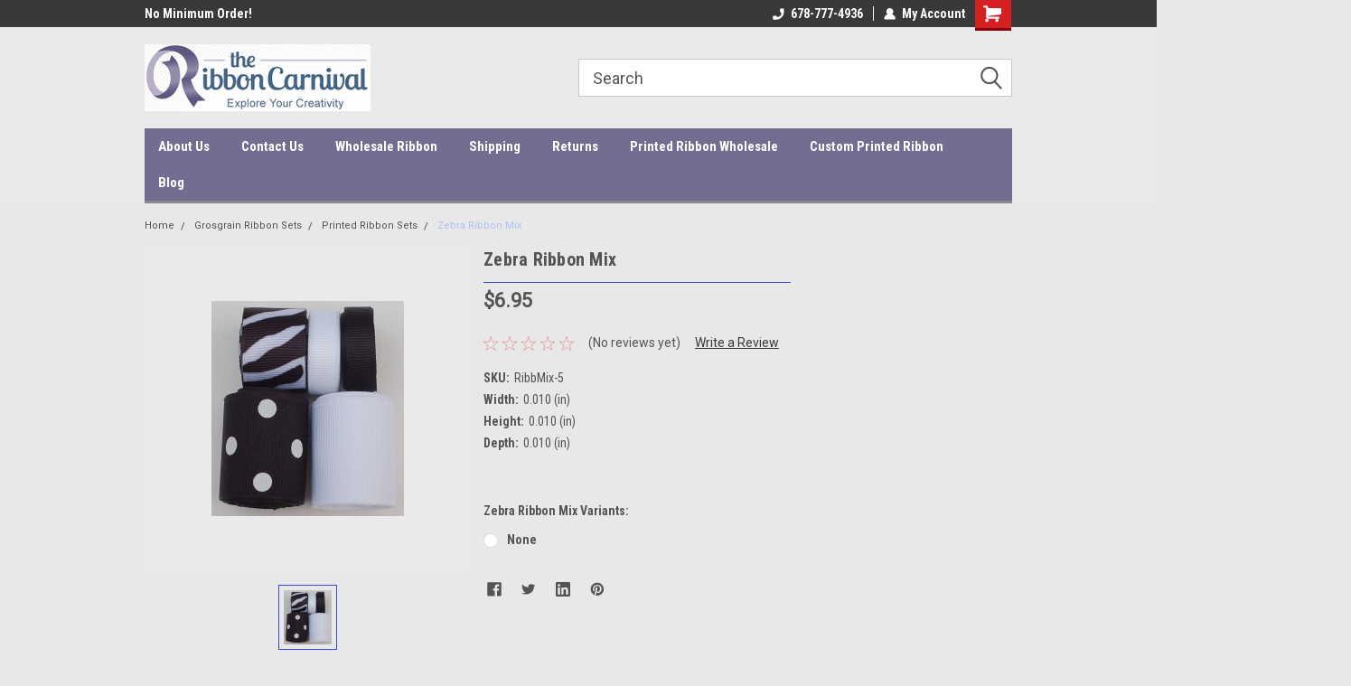

--- FILE ---
content_type: text/html; charset=UTF-8
request_url: https://www.theribboncarnival.com/grosgrain-ribbon-sets/printed-ribbon-sets/zebra-ribbon-mix/
body_size: 25352
content:
<!DOCTYPE html>
<html class="no-js" lang="en">
<head>
    <title>Zebra Grosgrain Ribbon Mix - The Ribbon Carnival</title>
    <link rel="dns-prefetch preconnect" href="https://cdn11.bigcommerce.com/s-zx70f" crossorigin><link rel="dns-prefetch preconnect" href="https://fonts.googleapis.com/" crossorigin><link rel="dns-prefetch preconnect" href="https://fonts.gstatic.com/" crossorigin>
    <meta property="product:price:amount" content="6.95" /><meta property="product:price:currency" content="USD" /><meta property="og:url" content="https://www.theribboncarnival.com/grosgrain-ribbon-sets/printed-ribbon-sets/zebra-ribbon-mix/" /><meta property="og:site_name" content="The Ribbon Carnival" /><meta name="keywords" content="Grosgrain ribbon mix, Grosgrain hair bow ribbon, grosgrain ribbon, Schiff grosgrain ribbon"><meta name="description" content="Zebra Grosgrain ribbon mix&#039;s are a great way to Create wonderful Hair bow&#039;s. We match the ribbon color&#039;s for you. Custom Printed Rolls of Ribbons"><link rel='canonical' href='https://www.theribboncarnival.com/grosgrain-ribbon-sets/printed-ribbon-sets/zebra-ribbon-mix/' /><meta name='platform' content='bigcommerce.stencil' /><meta property="og:type" content="product" />
<meta property="og:title" content="Zebra Ribbon Mix" />
<meta property="og:description" content="Zebra Grosgrain ribbon mix&#039;s are a great way to Create wonderful Hair bow&#039;s. We match the ribbon color&#039;s for you. Custom Printed Rolls of Ribbons" />
<meta property="og:image" content="https://cdn11.bigcommerce.com/s-zx70f/products/3502/images/2820/RibbMix-5-2__48667.1376044098.220.220.jpg?c=2" />
<meta property="fb:admins" content="1234" />
<meta property="og:availability" content="oos" />
<meta property="pinterest:richpins" content="enabled" />
    
     
    <link href="https://cdn11.bigcommerce.com/s-zx70f/product_images/favicon.ico" rel="shortcut icon">
    <meta name="viewport" content="width=device-width, initial-scale=1, maximum-scale=1">
    <script>
        // Change document class from no-js to js so we can detect this in css
        document.documentElement.className = document.documentElement.className.replace('no-js', 'js');
    </script>
    <script async src="https://cdn11.bigcommerce.com/s-zx70f/stencil/191a2360-6fae-013d-cfb5-6e3ef077b7cf/e/e89cb6f0-93f5-0139-5d1f-0e9ef0d32b9e/dist/theme-bundle.head_async.js"></script>
    <link href="https://fonts.googleapis.com/css?family=Roboto+Condensed:400,700%7CRoboto:400,300&display=block" rel="stylesheet">
    <link data-stencil-stylesheet href="https://cdn11.bigcommerce.com/s-zx70f/stencil/191a2360-6fae-013d-cfb5-6e3ef077b7cf/e/e89cb6f0-93f5-0139-5d1f-0e9ef0d32b9e/css/theme-fa1f36e0-a185-013d-a7e0-3a50e0be303f.css" rel="stylesheet">
    <!-- Start Tracking Code for analytics_googleanalytics -->

<!-- Google tag (gtag.js) -->
<script async src="https://www.googletagmanager.com/gtag/js?id=G-ED5ERFC674"></script>
<script>
  window.dataLayer = window.dataLayer || [];
  function gtag(){dataLayer.push(arguments);}
  gtag('js', new Date());

  gtag('config', 'G-ED5ERFC674');
</script>

<!-- End Tracking Code for analytics_googleanalytics -->

<!-- Start Tracking Code for analytics_googleanalytics4 -->

<script data-cfasync="false" src="https://cdn11.bigcommerce.com/shared/js/google_analytics4_bodl_subscribers-358423becf5d870b8b603a81de597c10f6bc7699.js" integrity="sha256-gtOfJ3Avc1pEE/hx6SKj/96cca7JvfqllWA9FTQJyfI=" crossorigin="anonymous"></script>
<script data-cfasync="false">
  (function () {
    window.dataLayer = window.dataLayer || [];

    function gtag(){
        dataLayer.push(arguments);
    }

    function initGA4(event) {
         function setupGtag() {
            function configureGtag() {
                gtag('js', new Date());
                gtag('set', 'developer_id.dMjk3Nj', true);
                gtag('config', 'G-338551622');
            }

            var script = document.createElement('script');

            script.src = 'https://www.googletagmanager.com/gtag/js?id=G-338551622';
            script.async = true;
            script.onload = configureGtag;

            document.head.appendChild(script);
        }

        setupGtag();

        if (typeof subscribeOnBodlEvents === 'function') {
            subscribeOnBodlEvents('G-338551622', false);
        }

        window.removeEventListener(event.type, initGA4);
    }

    

    var eventName = document.readyState === 'complete' ? 'consentScriptsLoaded' : 'DOMContentLoaded';
    window.addEventListener(eventName, initGA4, false);
  })()
</script>

<!-- End Tracking Code for analytics_googleanalytics4 -->

<!-- Start Tracking Code for analytics_siteverification -->

<meta name="google-site-verification" content="BwAaGcxFUbkdZZsFbIBSM9YPWfCmg3kRnz6zQry9dXM" />

<!-- End Tracking Code for analytics_siteverification -->


<script type="text/javascript" src="https://checkout-sdk.bigcommerce.com/v1/loader.js" defer ></script>
<script src="https://www.google.com/recaptcha/api.js" async defer></script>
<script type="text/javascript">
var BCData = {"product_attributes":{"sku":"RibbMix-5","upc":null,"mpn":null,"gtin":null,"weight":null,"base":true,"image":null,"price":{"without_tax":{"formatted":"$6.95","value":6.95,"currency":"USD"},"tax_label":"Tax","sale_price_without_tax":{"formatted":"$6.95","value":6.95,"currency":"USD"}},"out_of_stock_behavior":"hide_option","out_of_stock_message":"Out of stock","available_modifier_values":[],"in_stock_attributes":[],"stock":null,"instock":false,"stock_message":null,"purchasable":true,"purchasing_message":"The selected product combination is currently unavailable.","call_for_price_message":null}};
</script>
<!-- Google tag (gtag.js) -->
<script async src="https://www.googletagmanager.com/gtag/js?id=G-ED5ERFC674"></script>
<script>
  window.dataLayer = window.dataLayer || [];
  function gtag(){dataLayer.push(arguments);}
  gtag('js', new Date());

  gtag('config', 'G-ED5ERFC674');
</script>
 <script data-cfasync="false" src="https://microapps.bigcommerce.com/bodl-events/1.9.4/index.js" integrity="sha256-Y0tDj1qsyiKBRibKllwV0ZJ1aFlGYaHHGl/oUFoXJ7Y=" nonce="" crossorigin="anonymous"></script>
 <script data-cfasync="false" nonce="">

 (function() {
    function decodeBase64(base64) {
       const text = atob(base64);
       const length = text.length;
       const bytes = new Uint8Array(length);
       for (let i = 0; i < length; i++) {
          bytes[i] = text.charCodeAt(i);
       }
       const decoder = new TextDecoder();
       return decoder.decode(bytes);
    }
    window.bodl = JSON.parse(decodeBase64("[base64]"));
 })()

 </script>

<script nonce="">
(function () {
    var xmlHttp = new XMLHttpRequest();

    xmlHttp.open('POST', 'https://bes.gcp.data.bigcommerce.com/nobot');
    xmlHttp.setRequestHeader('Content-Type', 'application/json');
    xmlHttp.send('{"store_id":"480724","timezone_offset":"-4.0","timestamp":"2026-01-21T01:49:03.30251500Z","visit_id":"514c24c2-fe08-43cb-9865-af3aa40f5250","channel_id":1}');
})();
</script>

    
    
    
    
    
    
    
    
</head>
    <body id="body" class="product-page-layout  no-sidenav main nine-sixty       header-in-container  qty-box-visible">

        <!-- snippet location header -->
        <svg data-src="https://cdn11.bigcommerce.com/s-zx70f/stencil/191a2360-6fae-013d-cfb5-6e3ef077b7cf/e/e89cb6f0-93f5-0139-5d1f-0e9ef0d32b9e/img/icon-sprite.svg" class="icons-svg-sprite"></svg>


        
<div class="header-container header-mn ">
    
    <div class="mbl-head-stick">
        <div class="top-menu">
            <div class="content">
                <!-- NEW BUTTON TO TRIGGER MAIN NAV WHEN STICKY -->
                <!-- <div class="alt-toggle">
            <h2 class="container-header btn"><span class="down-arrrow burger-menu"><i class="burger open" aria-hidden="true"><svg><use xlink:href="#icon-Menu" /></svg></i><i class="menu close" aria-hidden="true"><svg><use xlink:href="#icon-close" /></svg></i></span></h2>
            <h2 class="container-header text"><span class="mega-shop-text"></span></h2>
          </div> -->
    
                <!-- OPTIONAL SHORT MESSAGE LINK -->
                <!-- <div class="left">
              <a class="optional-message-link" href="">Put an optional message here.</a>
            </div> -->
    
                <div class="left-top-banner">
                    <div class="bnr-slider" data-slick='{
    "arrows": false,
    "mobileFirst": true,
    "slidesToShow": 1,
    "slidesToScroll": 1,
    "dots": false,
    "autoplay": true,
    "autoplaySpeed": 3500
}'>
        <p class="banner-text">No Minimum Order!</p>
        <p class="banner-text">Orders ship within 1-2 business days! </p>
    <p class="banner-text">Quality Products At Affordable Prices!</p>
</div>                </div>
    
                <div class="right-top-banner full-rght cnt-none">
                    <ul class="right-main mbl-numb">
                        <li class="navUser-item left phone-number nav-br">
                            <a href="tel:678-777-4936">
                                <svg version="1.1" xmlns="http://www.w3.org/2000/svg" width="32" height="32" viewBox="0 0 32 32">
                                    <path
                                        d="M8.3 12.3l3-2.9c0.3-0.3 0.5-0.7 0.4-1.1l-0.9-6.7c0-0.7-0.8-1.2-1.5-1.2l-7.6 0.5c-0.3 0-0.6 0.3-0.6 0.6-1.6 8-0.6 16.7 5.9 23 6.5 6.4 15.2 7.3 23.4 5.9 0.3 0 0.6-0.3 0.6-0.7v-8c0-0.7-0.5-1.3-1.2-1.4l-6.2-0.4c-0.4 0-0.8 0.1-1.1 0.4l-3 3s-12.5 1.3-11.2-11z"
                                    ></path>
                                </svg>
                                678-777-4936
                            </a>
                        </li>
                    </ul>
                    <div class="right account-links">
                        <ul class="right-main">
                            <div class="rhgt-top">
                                <div class="nav-br">
                                    
                                 </div>
                                <li class="navUser-item left phone-number nav-br">
                                    <a href="tel:678-777-4936">
                                        <svg version="1.1" xmlns="http://www.w3.org/2000/svg" width="32" height="32" viewBox="0 0 32 32">
                                            <path
                                                d="M8.3 12.3l3-2.9c0.3-0.3 0.5-0.7 0.4-1.1l-0.9-6.7c0-0.7-0.8-1.2-1.5-1.2l-7.6 0.5c-0.3 0-0.6 0.3-0.6 0.6-1.6 8-0.6 16.7 5.9 23 6.5 6.4 15.2 7.3 23.4 5.9 0.3 0 0.6-0.3 0.6-0.7v-8c0-0.7-0.5-1.3-1.2-1.4l-6.2-0.4c-0.4 0-0.8 0.1-1.1 0.4l-3 3s-12.5 1.3-11.2-11z"
                                            ></path>
                                        </svg>
                                        678-777-4936
                                    </a>
                                </li>
                                   
                                <li class="navUser-item navUser-item--account nav-br">
                                    <a class="navUser-action anct-link">
                                        <svg version="1.1" xmlns="http://www.w3.org/2000/svg" width="32" height="32" viewBox="0 0 32 32">
                                            <path
                                                d="M31.8 27.3c-1.2-5.2-4.7-9-9.5-10.8 2.5-2 4-5.2 3.4-8.7-0.6-4-4-7.3-8.2-7.8-5.7-0.6-10.6 3.8-10.6 9.3s1.4 5.5 3.5 7.2c-4.7 1.7-8.3 5.6-9.5 10.8-0.4 1.9 1.1 3.7 3.1 3.7h24.6c2 0 3.5-1.8 3.1-3.7z"
                                            ></path>
                                        </svg>
                                        <span class="anct-title">My Account</span>
                                    </a>
                                    <ul class="acnt-popup">
                                        <li>
                                            <a class="navUser-action login" href="/login.php">Login</a>
                                        </li>
                                        <li>
                                            <a class="navUser-action create" href="/login.php?action=create_account">Sign Up</a>
                                        </li>
                                    </ul>
                                </li>
                                <li class="navUser-item navUser-item--cart ">
                                    <a class="navUser-action" data-cart-preview data-dropdown="cart-preview-dropdown" data-options="align:right" href="/cart.php">
                                        <span class="navUser-item-cartLabel">
                                            <i class="cart-icon" aria-hidden="true">
                                                <svg version="1.1" xmlns="http://www.w3.org/2000/svg" width="32" height="32" viewBox="0 0 32 32">
                                                    <path
                                                        d="M29.9 6.2h-21.3v-1.6c0-1.4-1.2-2.6-2.6-2.6h-4.2c-0.9 0-1.6 0.7-1.6 1.7s0.7 1.7 1.7 1.7h3.4v17.1c0 1.4 1.2 2.6 2.6 2.6h19.3c0.9 0 1.7-0.7 1.7-1.7s-0.7-1.7-1.7-1.7h-18.6v-1.2l21.5-2.8c1.1-0.2 1.9-1.1 2-2.2v-7.1c0-1.2-1-2.1-2.1-2.1zM6.5 25.3c-1.6 0-2.8 1.3-2.8 2.8s1.3 2.8 2.8 2.8 2.8-1.3 2.8-2.8-1.3-2.8-2.8-2.8zM24.4 25.3c-1.6 0-2.8 1.3-2.8 2.8s1.3 2.8 2.8 2.8 2.8-1.3 2.8-2.8-1.3-2.8-2.8-2.8z"
                                                    ></path>
                                                </svg>
                                            </i>
                                        </span>
                                        <span class="countPill cart-quantity">0</span>
                                    </a>
    
                                    <div class="dropdown-menu" id="cart-preview-dropdown" data-dropdown-content aria-hidden="true"></div>
                                </li>
                            </div>
                        </ul>
                    </div>
                </div>
                <div class="clear"></div>
            </div>
        </div>
    
        <div class="header-container mbl-main full-width  full-width in-container">
            <div class="header-padding">
                <div class="header-padding">
                    <header class="header" role="banner">
                        <a href="#" class="mobileMenu-toggle" data-mobile-menu-toggle="menu">
                            <span class="mobileMenu-toggleIcon">Toggle menu</span>
                        </a>
    
                        <div class="header-logo header-logo--left">
                            <a href="https://www.theribboncarnival.com/">
            <div class="header-logo-image-container">
                <img class="header-logo-image" src="https://cdn11.bigcommerce.com/s-zx70f/images/stencil/250x82/head_logo.original.jpg" alt="The Ribbon Carnival" title="The Ribbon Carnival">
            </div>
</a>
                        </div>
                         
                         <span id="menu" class="is-srOnly mbl-tgl" style="display: none !important;"></span>
                        <div class="mbl-srch-icon">
                            <svg class="search-icon"><use xlink:href="#icon-search"></use></svg>
                        </div>
                        <div class="navPages-container dsk-search-bar mbl-srchbar inside-header left-logo search-container not-sticky" data-menu>
                            <nav class="navPages">
                                <span class="srch-close">
                                    <svg version="1.1" xmlns="http://www.w3.org/2000/svg" width="32" height="32" viewBox="0 0 32 32">
                                        <path d="M0 2.6l13.4 13.4-13.4 13.3 2.6 2.6 13.4-13.4 13.4 13.4 2.6-2.6-13.4-13.4 13.4-13.4-2.6-2.5-13.4 13.4-13.3-13.4-2.7 2.6z"></path>
                                    </svg>
                                </span>
                                <div class="navPages-quickSearch right searchbar">
                                    <div class="container">
    <!-- snippet location forms_search -->
    <form class="form" action="/search.php">
        <fieldset class="form-fieldset">
            <div class="form-field">
                <label class="u-hiddenVisually" for="search_query">Search</label>
                <input class="form-input" data-search-quick name="search_query" id="search_query" data-error-message="Search field cannot be empty." placeholder="Search" autocomplete="off">
                <div class="search-icon"><svg class="header-icon search-icon" title="submit" alt="submit"><use xlink:href="#icon-search"></use></svg></div>
                <input class="button button--primary form-prefixPostfix-button--postfix" type="submit" value="">
            </div>
        </fieldset>
        <div class="clear"></div>
    </form>
    <div id="search-action-buttons" class="search-buttons-container">
      <div class="align-right">
      <!-- <a href="#" class="reset quicksearch" aria-label="reset search" role="button" style="inline-block;">
        <span class="reset" aria-hidden="true">Reset Search</span>
      </a> -->
      <a href="#" class="modal-close custom-quick-search" aria-label="Close" role="button" style="inline-block;">
        <span aria-hidden="true">&#215;</span>
      </a>
      <div class="clear"></div>
      </div>
      <div class="clear"></div>
    </div>
      <section id="quickSearch" class="quickSearchResults" data-bind="html: results">
      </section>
      <div class="clear"></div>
</div>
                                </div>
                            </nav>
                        </div>
                        <div class="navPages-container mbl-search-bar mbl-srchbar inside-header left-logo search-container not-sticky" data-menu>
                            <nav class="navPages">
                                <span class="srch-close">
                                    <svg version="1.1" xmlns="http://www.w3.org/2000/svg" width="32" height="32" viewBox="0 0 32 32">
                                        <path d="M0 2.6l13.4 13.4-13.4 13.3 2.6 2.6 13.4-13.4 13.4 13.4 2.6-2.6-13.4-13.4 13.4-13.4-2.6-2.5-13.4 13.4-13.3-13.4-2.7 2.6z"></path>
                                    </svg>
                                </span>
                                <div class="navPages-quickSearch right searchbar">
                                    <div class="container">
    <!-- snippet location forms_search -->
    <form class="form" action="/search.php">
        <fieldset class="form-fieldset">
            <div class="form-field">
                <label class="u-hiddenVisually" for="search_query">Search</label>
                <input class="form-input" data-search-quick name="search_query" id="search_query" data-error-message="Search field cannot be empty." placeholder="Search" autocomplete="off">
                <div class="search-icon"><svg class="header-icon search-icon" title="submit" alt="submit"><use xlink:href="#icon-search"></use></svg></div>
                <input class="button button--primary form-prefixPostfix-button--postfix" type="submit" value="">
            </div>
        </fieldset>
        <div class="clear"></div>
    </form>
    <div id="search-action-buttons" class="search-buttons-container">
      <div class="align-right">
      <!-- <a href="#" class="reset quicksearch" aria-label="reset search" role="button" style="inline-block;">
        <span class="reset" aria-hidden="true">Reset Search</span>
      </a> -->
      <a href="#" class="modal-close custom-quick-search" aria-label="Close" role="button" style="inline-block;">
        <span aria-hidden="true">&#215;</span>
      </a>
      <div class="clear"></div>
      </div>
      <div class="clear"></div>
    </div>
      <section id="quickSearch" class="quickSearchResults" data-bind="html: results">
      </section>
      <div class="clear"></div>
</div>
                                </div>
                            </nav>
                        </div>
                                                 <div class="clear"></div>
                        <div class="mobile-menu navPages-container" id="menu" data-menu>
                            <nav class="navPages">
    <ul class="navPages-list">
        <div class="nav-align">
        <div class="custom-pages-nav">
            <div id="mobile-menu">
              <div class="category-menu mbl-cat">
                <h2 class="container-header mobile">Shop By Category</h2>
                    <li class="navPages-item mobile">
                        <a class="navPages-action" href="https://www.theribboncarnival.com/wholesale-ribbon-1/">Wholesale Ribbon</a>
                    </li>
                    <li class="navPages-item mobile">
                        <a class="navPages-action" href="https://www.theribboncarnival.com/christmas-ribbon/">Christmas Ribbon</a>
                    </li>
                    <li class="navPages-item mobile">
                        <a class="navPages-action" href="https://www.theribboncarnival.com/grosgrain-ribbon-offray/">Offray Grosgrain Ribbon </a>
                    </li>
                    <li class="navPages-item mobile">
                        <a class="navPages-action" href="https://www.theribboncarnival.com/grosgrain-ribbons-schiff/">Schiff Grosgrain Ribbons</a>
                    </li>
                    <li class="navPages-item mobile">
                        <a class="navPages-action has-subMenu" href="https://www.theribboncarnival.com/printed-ribbons/">
    Printed Ribbons <i class="fa fa-chevron-down main-nav" aria-hidden="true"><svg><use xlink:href="#icon-dropdown" /></svg></i>
</a>
<div class="navPage-subMenu" id="navPages-510" aria-hidden="true" tabindex="-1">
    <ul class="navPage-subMenu-list">
            <li class="navPage-subMenu-item">
                    <a class="navPage-subMenu-action navPages-action" href="https://www.theribboncarnival.com/glitter-chevron-printed-ribbon/">Glitter Chevron Printed Ribbon</a>
            </li>
            <li class="navPage-subMenu-item">
                    <a class="navPage-subMenu-action navPages-action" href="https://www.theribboncarnival.com/peacock-printed-ribbon/">Peacock Printed Ribbon</a>
            </li>
            <li class="navPage-subMenu-item">
                    <a class="navPage-subMenu-action navPages-action" href="https://www.theribboncarnival.com/fall-pumpkins-printed-ribbons/">Fall Pumpkins Printed Ribbons</a>
            </li>
            <li class="navPage-subMenu-item">
                    <a class="navPage-subMenu-action navPages-action" href="https://www.theribboncarnival.com/anchor-printed-ribbon/">Anchor Printed Ribbon</a>
            </li>
            <li class="navPage-subMenu-item">
                    <a class="navPage-subMenu-action navPages-action" href="https://www.theribboncarnival.com/animal-printed-ribbon/">Animal Printed Ribbon</a>
            </li>
            <li class="navPage-subMenu-item">
                    <a class="navPage-subMenu-action navPages-action" href="https://www.theribboncarnival.com/awareness-ribbon/">Awareness Ribbon</a>
            </li>
            <li class="navPage-subMenu-item">
                    <a class="navPage-subMenu-action navPages-action" href="https://www.theribboncarnival.com/bandana-printed-ribbon/">Bandana Printed Ribbon</a>
            </li>
            <li class="navPage-subMenu-item">
                    <a class="navPage-subMenu-action navPages-action" href="https://www.theribboncarnival.com/bugs-bees-ladybug/">Bugs, Bees, Ladybug</a>
            </li>
            <li class="navPage-subMenu-item">
                    <a class="navPage-subMenu-action navPages-action" href="https://www.theribboncarnival.com/cherry-printed-ribbon/">Cherry Printed Ribbon</a>
            </li>
            <li class="navPage-subMenu-item">
                    <a class="navPage-subMenu-action navPages-action" href="https://www.theribboncarnival.com/cupcake-party-printed-ribbon/">Cupcake &amp; Party Printed Ribbon</a>
            </li>
            <li class="navPage-subMenu-item">
                    <a class="navPage-subMenu-action navPages-action" href="https://www.theribboncarnival.com/camouflage-printed-ribbon/">Camouflage Printed Ribbon</a>
            </li>
            <li class="navPage-subMenu-item">
                    <a class="navPage-subMenu-action navPages-action" href="https://www.theribboncarnival.com/chevron-printed-ribbon/">Chevron Printed Ribbon</a>
            </li>
            <li class="navPage-subMenu-item">
                    <a class="navPage-subMenu-action navPages-action" href="https://www.theribboncarnival.com/dance-prints/">Dance Prints</a>
            </li>
            <li class="navPage-subMenu-item">
                    <a class="navPage-subMenu-action navPages-action" href="https://www.theribboncarnival.com/heart-ribbon-prints/">Heart Ribbon Prints</a>
            </li>
            <li class="navPage-subMenu-item">
                    <a class="navPage-subMenu-action navPages-action" href="https://www.theribboncarnival.com/flowers-paisley-prints/">Flowers and Paisley Prints</a>
            </li>
            <li class="navPage-subMenu-item">
                    <a class="navPage-subMenu-action navPages-action" href="https://www.theribboncarnival.com/peace-sign-printed-ribbon/">Peace Sign Printed Ribbon</a>
            </li>
            <li class="navPage-subMenu-item">
                    <a class="navPage-subMenu-action navPages-action" href="https://www.theribboncarnival.com/sayings-printed-ribbon/">Sayings Printed Ribbon</a>
            </li>
            <li class="navPage-subMenu-item">
                    <a class="navPage-subMenu-action navPages-action" href="https://www.theribboncarnival.com/skull-printed-ribbon/">Skull Printed Grosgrain Ribbon</a>
            </li>
            <li class="navPage-subMenu-item">
                    <a class="navPage-subMenu-action navPages-action" href="https://www.theribboncarnival.com/sports-printed-ribbon/">Sports Printed Ribbon</a>
            </li>
            <li class="navPage-subMenu-item">
                    <a class="navPage-subMenu-action navPages-action" href="https://www.theribboncarnival.com/stars-printed-ribbon/">Stars Printed Ribbon</a>
            </li>
            <li class="navPage-subMenu-item">
                    <a class="navPage-subMenu-action navPages-action" href="https://www.theribboncarnival.com/zebra-ribbon/">Zebra Printed Ribbon</a>
            </li>
            <li class="navPage-subMenu-item">
                    <a
                        class="navPage-subMenu-action navPages-action has-subMenu"
                        href="https://www.theribboncarnival.com/holiday-ribbon-prints/">
                        Holiday Ribbon Prints <i class="fa fa-chevron-down" aria-hidden="true"><svg><use xlink:href="#icon-chevron-down" /></svg></i>
                    </a>
                    <ul class="navPage-childList" id="navPages-549">
                        <li class="navPage-childList-item">
                            <a class="navPage-childList-action navPages-action" href="https://www.theribboncarnival.com/halloween-printed-ribbons/">Halloween Printed Ribbons</a>
                        </li>
                        <li class="navPage-childList-item">
                            <a class="navPage-childList-action navPages-action" href="https://www.theribboncarnival.com/christmas-printed-ribbons/">Christmas Printed Ribbons</a>
                        </li>
                        <li class="navPage-childList-item">
                            <a class="navPage-childList-action navPages-action" href="https://www.theribboncarnival.com/thanksgiving-printed-ribbon/">Thanksgiving Printed Ribbon</a>
                        </li>
                        <li class="navPage-childList-item">
                            <a class="navPage-childList-action navPages-action" href="https://www.theribboncarnival.com/easter-printed-ribbons/">Easter Printed Ribbons</a>
                        </li>
                        <li class="navPage-childList-item">
                            <a class="navPage-childList-action navPages-action" href="https://www.theribboncarnival.com/valentines-day-ribbon-prints/">Valentine&#x27;s Day Ribbon Prints</a>
                        </li>
                    </ul>
            </li>
    </ul>
</div>
                    </li>
                    <li class="navPages-item mobile">
                        <a class="navPages-action" href="https://www.theribboncarnival.com/single-faced-satin-ribbon/">Single Faced Satin Ribbon</a>
                    </li>
                    <li class="navPages-item mobile">
                        <a class="navPages-action" href="https://www.theribboncarnival.com/double-face-satin-ribbon/">Double Face Satin Ribbon</a>
                    </li>
                    <li class="navPages-item mobile">
                        <a class="navPages-action has-subMenu" href="https://www.theribboncarnival.com/glitter-ribbon/">
    Glitter Ribbon <i class="fa fa-chevron-down main-nav" aria-hidden="true"><svg><use xlink:href="#icon-dropdown" /></svg></i>
</a>
<div class="navPage-subMenu" id="navPages-583" aria-hidden="true" tabindex="-1">
    <ul class="navPage-subMenu-list">
            <li class="navPage-subMenu-item">
                    <a class="navPage-subMenu-action navPages-action" href="https://www.theribboncarnival.com/glitter-frosted-satin/">Glitter Frosted Satin</a>
            </li>
            <li class="navPage-subMenu-item">
                    <a class="navPage-subMenu-action navPages-action" href="https://www.theribboncarnival.com/glitter-chevron-grosgrain-ribbon/">Glitter Chevron Grosgrain Ribbon</a>
            </li>
            <li class="navPage-subMenu-item">
                    <a class="navPage-subMenu-action navPages-action" href="https://www.theribboncarnival.com/glitter-metallic-ribbon/">Glitter Metallic Ribbon</a>
            </li>
            <li class="navPage-subMenu-item">
                    <a class="navPage-subMenu-action navPages-action" href="https://www.theribboncarnival.com/glitter-printed-ribbon/">Glitter Printed Ribbon</a>
            </li>
            <li class="navPage-subMenu-item">
                    <a class="navPage-subMenu-action navPages-action" href="https://www.theribboncarnival.com/glitter-sheer-ribbon/">Glitter Sheer Ribbon</a>
            </li>
            <li class="navPage-subMenu-item">
                    <a class="navPage-subMenu-action navPages-action" href="https://www.theribboncarnival.com/glitter-grosgrain-ribbon/">Glitter Grosgrain Ribbon</a>
            </li>
            <li class="navPage-subMenu-item">
                    <a class="navPage-subMenu-action navPages-action" href="https://www.theribboncarnival.com/glitter-polka-dot-ribbon/">Glitter Polka Dot Ribbon</a>
            </li>
            <li class="navPage-subMenu-item">
                    <a class="navPage-subMenu-action navPages-action" href="https://www.theribboncarnival.com/glitter-sugar-dot-ribbon/">Glitter Sugar Dot Ribbon</a>
            </li>
    </ul>
</div>
                    </li>
                    <li class="navPages-item mobile">
                        <a class="navPages-action has-subMenu" href="https://www.theribboncarnival.com/licensed-character-ribbon/">
    Character Ribbon <i class="fa fa-chevron-down main-nav" aria-hidden="true"><svg><use xlink:href="#icon-dropdown" /></svg></i>
</a>
<div class="navPage-subMenu" id="navPages-613" aria-hidden="true" tabindex="-1">
    <ul class="navPage-subMenu-list">
            <li class="navPage-subMenu-item">
                    <a class="navPage-subMenu-action navPages-action" href="https://www.theribboncarnival.com/disney-mickey-and-friends/">Disney Mickey Mouse And Friends</a>
            </li>
            <li class="navPage-subMenu-item">
                    <a class="navPage-subMenu-action navPages-action" href="https://www.theribboncarnival.com/disney-frozen-printed-ribbon/">Disney Frozen Printed Ribbon</a>
            </li>
            <li class="navPage-subMenu-item">
                    <a class="navPage-subMenu-action navPages-action" href="https://www.theribboncarnival.com/licensed-princesses-ribbon/">Disney Princesses Printed Ribbon</a>
            </li>
            <li class="navPage-subMenu-item">
                    <a class="navPage-subMenu-action navPages-action" href="https://www.theribboncarnival.com/hello-kitty/">Hello Kitty Printed Ribbon</a>
            </li>
            <li class="navPage-subMenu-item">
                    <a class="navPage-subMenu-action navPages-action" href="https://www.theribboncarnival.com/disney-sofia-the-first-printed-ribbon/">Disney Sofia the First Printed Ribbon</a>
            </li>
            <li class="navPage-subMenu-item">
                    <a class="navPage-subMenu-action navPages-action" href="https://www.theribboncarnival.com/doc-mcstuffins/">Doc McStuffin</a>
            </li>
            <li class="navPage-subMenu-item">
                    <a class="navPage-subMenu-action navPages-action" href="https://www.theribboncarnival.com/dr-seuss-character-ribbon/">Dr. Seuss Character Ribbon</a>
            </li>
    </ul>
</div>
                    </li>
                    <li class="navPages-item mobile">
                        <a class="navPages-action has-subMenu" href="https://www.theribboncarnival.com/grosgrain-ribbon-sets/">
    Grosgrain Ribbon Sets <i class="fa fa-chevron-down main-nav" aria-hidden="true"><svg><use xlink:href="#icon-dropdown" /></svg></i>
</a>
<div class="navPage-subMenu" id="navPages-591" aria-hidden="true" tabindex="-1">
    <ul class="navPage-subMenu-list">
            <li class="navPage-subMenu-item">
                    <a class="navPage-subMenu-action navPages-action" href="https://www.theribboncarnival.com/mtm-college-ribbon-sets/">MTM College Ribbon Sets</a>
            </li>
            <li class="navPage-subMenu-item">
                    <a class="navPage-subMenu-action navPages-action" href="https://www.theribboncarnival.com/printed-ribbon-sets/">Printed Ribbon Sets</a>
            </li>
    </ul>
</div>
                    </li>
                    <li class="navPages-item mobile">
                        <a class="navPages-action" href="https://www.theribboncarnival.com/preppy-striped-ribbon/">Preppy Striped Ribbon</a>
                    </li>
                    <li class="navPages-item mobile">
                        <a class="navPages-action" href="https://www.theribboncarnival.com/striped-grosgrain-ribbon/">Striped Grosgrain Ribbon</a>
                    </li>
                    <li class="navPages-item mobile">
                        <a class="navPages-action" href="https://www.theribboncarnival.com/wired-edge-ribbon/">Wired Edge Ribbon</a>
                    </li>
                    <li class="navPages-item mobile">
                        <a class="navPages-action has-subMenu" href="https://www.theribboncarnival.com/polka-dot-ribbon/">
    Polka Dot Ribbon <i class="fa fa-chevron-down main-nav" aria-hidden="true"><svg><use xlink:href="#icon-dropdown" /></svg></i>
</a>
<div class="navPage-subMenu" id="navPages-453" aria-hidden="true" tabindex="-1">
    <ul class="navPage-subMenu-list">
            <li class="navPage-subMenu-item">
                    <a class="navPage-subMenu-action navPages-action" href="https://www.theribboncarnival.com/swiss-polka-dot-ribbon/">Swiss Polka Dot Ribbon</a>
            </li>
            <li class="navPage-subMenu-item">
                    <a class="navPage-subMenu-action navPages-action" href="https://www.theribboncarnival.com/colored-dizzy-dots/">Colored Dizzy Dots</a>
            </li>
            <li class="navPage-subMenu-item">
                    <a class="navPage-subMenu-action navPages-action" href="https://www.theribboncarnival.com/polka-dot-ribbon-1/">Polka Dot Ribbon</a>
            </li>
            <li class="navPage-subMenu-item">
                    <a class="navPage-subMenu-action navPages-action" href="https://www.theribboncarnival.com/biggie-polka-dots/">Biggie Polka Dots</a>
            </li>
            <li class="navPage-subMenu-item">
                    <a class="navPage-subMenu-action navPages-action" href="https://www.theribboncarnival.com/retro-polka-dot-grosgrain-ribbon/">Retro Polka Dot Grosgrain Ribbon</a>
            </li>
    </ul>
</div>
                    </li>
                    <li class="navPages-item mobile">
                        <a class="navPages-action has-subMenu" href="https://www.theribboncarnival.com/ruffle-ribbon/">
    Double Ruffle Ribbon <i class="fa fa-chevron-down main-nav" aria-hidden="true"><svg><use xlink:href="#icon-dropdown" /></svg></i>
</a>
<div class="navPage-subMenu" id="navPages-590" aria-hidden="true" tabindex="-1">
    <ul class="navPage-subMenu-list">
            <li class="navPage-subMenu-item">
                    <a class="navPage-subMenu-action navPages-action" href="https://www.theribboncarnival.com/jkm-ruffle-ribbon/">JKM Ruffle Ribbon</a>
            </li>
            <li class="navPage-subMenu-item">
                    <a class="navPage-subMenu-action navPages-action" href="https://www.theribboncarnival.com/double-ruffle-ribbon-1/">Double Ruffle Ribbon</a>
            </li>
    </ul>
</div>
                    </li>
                    <li class="navPages-item mobile">
                        <a class="navPages-action" href="https://www.theribboncarnival.com/cutout-grosgrain-ribbon/">Cutout Grosgrain Ribbon</a>
                    </li>
                    <li class="navPages-item mobile">
                        <a class="navPages-action" href="https://www.theribboncarnival.com/metallic-ribbon/">Metallic Ribbon</a>
                    </li>
                    <li class="navPages-item mobile">
                        <a class="navPages-action has-subMenu" href="https://www.theribboncarnival.com/craft-and-hair-embellishments/">
    Craft and Hair Bow Embellishments <i class="fa fa-chevron-down main-nav" aria-hidden="true"><svg><use xlink:href="#icon-dropdown" /></svg></i>
</a>
<div class="navPage-subMenu" id="navPages-603" aria-hidden="true" tabindex="-1">
    <ul class="navPage-subMenu-list">
            <li class="navPage-subMenu-item">
                    <a class="navPage-subMenu-action navPages-action" href="https://www.theribboncarnival.com/ric-rac/">Ric Rac</a>
            </li>
            <li class="navPage-subMenu-item">
                    <a class="navPage-subMenu-action navPages-action" href="https://www.theribboncarnival.com/crystal-embellishments/">Crystal Embellishments</a>
            </li>
            <li class="navPage-subMenu-item">
                    <a class="navPage-subMenu-action navPages-action" href="https://www.theribboncarnival.com/heat-transfer-rhinestones/">Heat Transfer Rhinestones</a>
            </li>
            <li class="navPage-subMenu-item">
                    <a class="navPage-subMenu-action navPages-action" href="https://www.theribboncarnival.com/pearl-buttons/">Pearl Buttons</a>
            </li>
            <li class="navPage-subMenu-item">
                    <a class="navPage-subMenu-action navPages-action" href="https://www.theribboncarnival.com/sequin-bows/">Sequin Bows</a>
            </li>
            <li class="navPage-subMenu-item">
                    <a class="navPage-subMenu-action navPages-action" href="https://www.theribboncarnival.com/flat-back-resins/">Flat Back Resins</a>
            </li>
            <li class="navPage-subMenu-item">
                    <a class="navPage-subMenu-action navPages-action" href="https://www.theribboncarnival.com/rhinestone-mesh/">Rhinestone Mesh</a>
            </li>
    </ul>
</div>
                    </li>
                    <li class="navPages-item mobile">
                        <a class="navPages-action has-subMenu" href="https://www.theribboncarnival.com/jewelry-necklaces/">
    Jewelry - Necklaces <i class="fa fa-chevron-down main-nav" aria-hidden="true"><svg><use xlink:href="#icon-dropdown" /></svg></i>
</a>
<div class="navPage-subMenu" id="navPages-602" aria-hidden="true" tabindex="-1">
    <ul class="navPage-subMenu-list">
            <li class="navPage-subMenu-item">
                    <a class="navPage-subMenu-action navPages-action" href="https://www.theribboncarnival.com/colored-ball-chain-necklaces/">Colored Ball Chain Necklaces</a>
            </li>
            <li class="navPage-subMenu-item">
                    <a class="navPage-subMenu-action navPages-action" href="https://www.theribboncarnival.com/nylon-chokers/">Nylon Chokers</a>
            </li>
            <li class="navPage-subMenu-item">
                    <a class="navPage-subMenu-action navPages-action" href="https://www.theribboncarnival.com/organza-necklaces/">Organza Necklaces</a>
            </li>
    </ul>
</div>
                    </li>
                    <li class="navPages-item mobile">
                        <a class="navPages-action has-subMenu" href="https://www.theribboncarnival.com/hair-clips-hardware-accessories/">
    Hair Clips and Hardware Accessories <i class="fa fa-chevron-down main-nav" aria-hidden="true"><svg><use xlink:href="#icon-dropdown" /></svg></i>
</a>
<div class="navPage-subMenu" id="navPages-495" aria-hidden="true" tabindex="-1">
    <ul class="navPage-subMenu-list">
            <li class="navPage-subMenu-item">
                    <a
                        class="navPage-subMenu-action navPages-action has-subMenu"
                        href="https://www.theribboncarnival.com/bottle-caps/">
                        Bottle Caps <i class="fa fa-chevron-down" aria-hidden="true"><svg><use xlink:href="#icon-chevron-down" /></svg></i>
                    </a>
                    <ul class="navPage-childList" id="navPages-472">
                        <li class="navPage-childList-item">
                            <a class="navPage-childList-action navPages-action" href="https://www.theribboncarnival.com/1-inch-bottle-caps/">1 inch Bottle Caps</a>
                        </li>
                        <li class="navPage-childList-item">
                            <a class="navPage-childList-action navPages-action" href="https://www.theribboncarnival.com/petal-bottle-caps/">Petal Bottle Caps</a>
                        </li>
                        <li class="navPage-childList-item">
                            <a class="navPage-childList-action navPages-action" href="https://www.theribboncarnival.com/1-3-4in-jumbo-bottle-caps/">1 3/4in Jumbo Bottle Caps</a>
                        </li>
                        <li class="navPage-childList-item">
                            <a class="navPage-childList-action navPages-action" href="https://www.theribboncarnival.com/two-sided-bottle-caps/">Two Sided Bottle Caps</a>
                        </li>
                        <li class="navPage-childList-item">
                            <a class="navPage-childList-action navPages-action" href="https://www.theribboncarnival.com/super-jumbo-bottle-caps/">Super Jumbo Bottle Caps</a>
                        </li>
                        <li class="navPage-childList-item">
                            <a class="navPage-childList-action navPages-action" href="https://www.theribboncarnival.com/1-2in-mini-bottle-caps/">1/2 inch Mini Bottle Caps</a>
                        </li>
                    </ul>
            </li>
            <li class="navPage-subMenu-item">
                    <a class="navPage-subMenu-action navPages-action" href="https://www.theribboncarnival.com/alligator-hair-clips/">Alligator Hair Clips</a>
            </li>
            <li class="navPage-subMenu-item">
                    <a class="navPage-subMenu-action navPages-action" href="https://www.theribboncarnival.com/bobby-pins-w-base/">Bobby Pins with Base</a>
            </li>
            <li class="navPage-subMenu-item">
                    <a class="navPage-subMenu-action navPages-action" href="https://www.theribboncarnival.com/bow-headband-cards/">Bow and Headband Cards</a>
            </li>
            <li class="navPage-subMenu-item">
                    <a class="navPage-subMenu-action navPages-action" href="https://www.theribboncarnival.com/epoxy-dots/">Epoxy Dots</a>
            </li>
            <li class="navPage-subMenu-item">
                    <a class="navPage-subMenu-action navPages-action" href="https://www.theribboncarnival.com/felt-circles/">Felt Circles</a>
            </li>
            <li class="navPage-subMenu-item">
                    <a class="navPage-subMenu-action navPages-action" href="https://www.theribboncarnival.com/glue-sticks/">Glue Sticks</a>
            </li>
            <li class="navPage-subMenu-item">
                    <a class="navPage-subMenu-action navPages-action" href="https://www.theribboncarnival.com/gripzies/">Gripzies</a>
            </li>
            <li class="navPage-subMenu-item">
                    <a class="navPage-subMenu-action navPages-action" href="https://www.theribboncarnival.com/barrettes-clips/">Barrettes &amp; Clips</a>
            </li>
            <li class="navPage-subMenu-item">
                    <a class="navPage-subMenu-action navPages-action" href="https://www.theribboncarnival.com/magnets/">Magnets</a>
            </li>
            <li class="navPage-subMenu-item">
                    <a class="navPage-subMenu-action navPages-action" href="https://www.theribboncarnival.com/metal-d-rings/">Metal D-Rings</a>
            </li>
            <li class="navPage-subMenu-item">
                    <a class="navPage-subMenu-action navPages-action" href="https://www.theribboncarnival.com/metal-washers/">Metal Washers</a>
            </li>
            <li class="navPage-subMenu-item">
                    <a class="navPage-subMenu-action navPages-action" href="https://www.theribboncarnival.com/pony-os/">Pony O&#x27;s</a>
            </li>
            <li class="navPage-subMenu-item">
                    <a class="navPage-subMenu-action navPages-action" href="https://www.theribboncarnival.com/plastic-headbands/">Plastic Headbands</a>
            </li>
            <li class="navPage-subMenu-item">
                    <a class="navPage-subMenu-action navPages-action" href="https://www.theribboncarnival.com/ponytail-cuffs/">Ponytail Cuffs</a>
            </li>
    </ul>
</div>
                    </li>
                    <li class="navPages-item mobile">
                        <a class="navPages-action has-subMenu" href="https://www.theribboncarnival.com/fabric-flowers/">
    Fabric Flowers <i class="fa fa-chevron-down main-nav" aria-hidden="true"><svg><use xlink:href="#icon-dropdown" /></svg></i>
</a>
<div class="navPage-subMenu" id="navPages-478" aria-hidden="true" tabindex="-1">
    <ul class="navPage-subMenu-list">
            <li class="navPage-subMenu-item">
                    <a class="navPage-subMenu-action navPages-action" href="https://www.theribboncarnival.com/camellia-fabric-flowers/">Camellia Fabric Flowers</a>
            </li>
            <li class="navPage-subMenu-item">
                    <a class="navPage-subMenu-action navPages-action" href="https://www.theribboncarnival.com/chiffon-fabric-flowers/">Chiffon Fabric Flowers</a>
            </li>
            <li class="navPage-subMenu-item">
                    <a class="navPage-subMenu-action navPages-action" href="https://www.theribboncarnival.com/gerber-daisy-petals/">Gerber Daisy Petals</a>
            </li>
            <li class="navPage-subMenu-item">
                    <a class="navPage-subMenu-action navPages-action" href="https://www.theribboncarnival.com/rose-silk-fabric-flowers/">Rose Silk Fabric Flowers</a>
            </li>
            <li class="navPage-subMenu-item">
                    <a class="navPage-subMenu-action navPages-action" href="https://www.theribboncarnival.com/rosette-fabric-flowers/">Rosette Fabric Flowers</a>
            </li>
            <li class="navPage-subMenu-item">
                    <a class="navPage-subMenu-action navPages-action" href="https://www.theribboncarnival.com/satin-fabric-flowers/">Satin Fabric Flowers</a>
            </li>
            <li class="navPage-subMenu-item">
                    <a class="navPage-subMenu-action navPages-action" href="https://www.theribboncarnival.com/satin-ribbon-rosettes/">Satin Rosette Flowers</a>
            </li>
            <li class="navPage-subMenu-item">
                    <a class="navPage-subMenu-action navPages-action" href="https://www.theribboncarnival.com/shabby-chiffon-flowers/">Shabby Chiffon Flowers</a>
            </li>
    </ul>
</div>
                    </li>
                    <li class="navPages-item mobile">
                        <a class="navPages-action has-subMenu" href="https://www.theribboncarnival.com/elastic-fold-over-elastic/">
    Elastic - Fold Over Elastic <i class="fa fa-chevron-down main-nav" aria-hidden="true"><svg><use xlink:href="#icon-dropdown" /></svg></i>
</a>
<div class="navPage-subMenu" id="navPages-592" aria-hidden="true" tabindex="-1">
    <ul class="navPage-subMenu-list">
            <li class="navPage-subMenu-item">
                    <a class="navPage-subMenu-action navPages-action" href="https://www.theribboncarnival.com/fold-over-elastic-printed/">Fold Over Elastic - Printed</a>
            </li>
            <li class="navPage-subMenu-item">
                    <a class="navPage-subMenu-action navPages-action" href="https://www.theribboncarnival.com/velvet-glitter-elastic/">Velvet Glitter Elastic</a>
            </li>
            <li class="navPage-subMenu-item">
                    <a class="navPage-subMenu-action navPages-action" href="https://www.theribboncarnival.com/fold-over-elastic/">Fold Over Elastic</a>
            </li>
            <li class="navPage-subMenu-item">
                    <a class="navPage-subMenu-action navPages-action" href="https://www.theribboncarnival.com/skinny-elastic/">Skinny Elastic</a>
            </li>
    </ul>
</div>
                    </li>
                    <li class="navPages-item mobile">
                        <a class="navPages-action" href="https://www.theribboncarnival.com/bakers-twine/">Bakers Twine</a>
                    </li>
                    <li class="navPages-item mobile">
                        <a class="navPages-action has-subMenu" href="https://www.theribboncarnival.com/headbands-and-hats/">
    Headbands and Hats <i class="fa fa-chevron-down main-nav" aria-hidden="true"><svg><use xlink:href="#icon-dropdown" /></svg></i>
</a>
<div class="navPage-subMenu" id="navPages-463" aria-hidden="true" tabindex="-1">
    <ul class="navPage-subMenu-list">
            <li class="navPage-subMenu-item">
                    <a class="navPage-subMenu-action navPages-action" href="https://www.theribboncarnival.com/sequin-headbands/">Sequin Headbands</a>
            </li>
            <li class="navPage-subMenu-item">
                    <a class="navPage-subMenu-action navPages-action" href="https://www.theribboncarnival.com/crochet-kufi-hats/">Crochet Kufi Hats</a>
            </li>
            <li class="navPage-subMenu-item">
                    <a class="navPage-subMenu-action navPages-action" href="https://www.theribboncarnival.com/crochet-headbands/">Crochet Headbands</a>
            </li>
            <li class="navPage-subMenu-item">
                    <a class="navPage-subMenu-action navPages-action" href="https://www.theribboncarnival.com/leopard-headbands/">Leopard Headbands</a>
            </li>
    </ul>
</div>
                    </li>
                    <li class="navPages-item mobile">
                        <a class="navPages-action" href="https://www.theribboncarnival.com/tulle-fabric/">Tulle Fabric</a>
                    </li>
                    <li class="navPages-item mobile">
                        <a class="navPages-action" href="https://www.theribboncarnival.com/ribbon-grab-bags/">Ribbon Grab Bags</a>
                    </li>
                    <li class="navPages-item mobile">
                        <a class="navPages-action" href="https://www.theribboncarnival.com/offray-color-charts/">Offay Color Cards</a>
                    </li>
                    <li class="navPages-item mobile">
                        <a class="navPages-action" href="https://www.theribboncarnival.com/clearance/">Clearance</a>
                    </li>
                    <li class="navPages-item mobile">
                        <a class="navPages-action" href="https://www.theribboncarnival.com/instructions-how-tos/">Instructions / How To&#x27;s</a>
                    </li>
              </div>

            <div class="brand-menu mbl-cat">
              <h2 class="container-header mobile">Shop By Brand</h2>
                <li class="navPages-item mobile">
                  <a class="navPages-action" href="https://www.theribboncarnival.com/unknown/">unknown</a>
                </li>
                <li class="navPages-item mobile">
                  <a class="navPages-action" href="https://www.theribboncarnival.com/lawrence-schiff-silk-mills/">Lawrence Schiff Silk Mills</a>
                </li>
                <li class="navPages-item mobile">
                  <a class="navPages-action" href="https://www.theribboncarnival.com/morex-ribbon/">Morex Ribbon</a>
                </li>
                <li class="navPages-item mobile">
                  <a class="navPages-action" href="https://www.theribboncarnival.com/ribbon-carnival/">Ribbon Carnival</a>
                </li>
                <li class="navPages-item mobile">
                  <a class="navPages-action" href="https://www.theribboncarnival.com/venus-ribbon/">Venus Ribbon</a>
                </li>
                <li class="navPages-item mobile">
                  <a class="navPages-action" href="https://www.theribboncarnival.com/berwick-offray/">Berwick Offray</a>
                </li>
                <li class="navPages-item mobile">
                  <a class="navPages-action" href="https://www.theribboncarnival.com/ribbon-factory/">Ribbon Factory</a>
                </li>
                <li class="navPages-item mobile">
                  <a class="navPages-action" href="https://www.theribboncarnival.com/tessuta/">Tessuta</a>
                </li>
                <li class="navPages-item mobile">
                  <a class="navPages-action" href="https://www.theribboncarnival.com/jkm/">JKM</a>
                </li>
                  <li class="navPages-item mobile">
                    <a class="navPages-action" href="/brands/">View all Brands</a>
                  </li>
            <div class="clear"></div>
          </div>

          </div>
          <div id="desktop-menu" class="mbl-cat mega-menu">
            <h2 class="container-header mobile">Main Menu</h2>
                <li class="navPages-item">
                    <a class="navPages-action" href="https://www.theribboncarnival.com/about-us/">About Us</a>
                </li>
                <li class="navPages-item">
                    <a class="navPages-action" href="https://www.theribboncarnival.com/contact-us/">Contact Us</a>
                </li>
                <li class="navPages-item">
                    <a class="navPages-action" href="http://www.wholesaleribboncarnival.com">Wholesale Ribbon</a>
                </li>
                <li class="navPages-item">
                    <a class="navPages-action" href="https://www.theribboncarnival.com/shipping/">Shipping</a>
                </li>
                <li class="navPages-item">
                    <a class="navPages-action" href="https://www.theribboncarnival.com/returns/">Returns</a>
                </li>
                <li class="navPages-item">
                    <a class="navPages-action" href="https://www.theribboncarnival.com/printed-ribbon-wholesale/">Printed Ribbon Wholesale</a>
                </li>
                <li class="navPages-item">
                    <a class="navPages-action" href="https://www.theribboncarnival.com/custom-printed-ribbon/">Custom Printed Ribbon</a>
                </li>
                <li class="navPages-item">
                    <a class="navPages-action" href="https://www.theribboncarnival.com/blog/">Blog</a>
                </li>
          </div>
        </div>
        <div class="currency-converter">
        </div>
        <div class="mbl-social">
                <h5 class="footer-info-heading">Connect with Us:</h5>
    <ul class="socialLinks socialLinks--alt">
            <li class="socialLinks-item">
                    <a class="icon icon--twitter" href="https://twitter.com/Ribboncarnival" target="_blank">
                        <svg><use xlink:href="#icon-twitter" /></svg>
                    </a>
            </li>
            <li class="socialLinks-item">
                    <a class="icon icon--facebook" href="https://www.facebook.com/ribboncarnival/" target="_blank">
                        <svg><use xlink:href="#icon-facebook" /></svg>
                    </a>
            </li>
            <li class="socialLinks-item">
                    <a class="icon icon--pinterest" href="https://www.pinterest.com/ribboncarnival/" target="_blank">
                        <svg><use xlink:href="#icon-pinterest" /></svg>
                    </a>
            </li>
            <li class="socialLinks-item">
                    <a class="icon icon--instagram" href="https://www.instagram.com/theribboncarnival/" target="_blank">
                        <svg><use xlink:href="#icon-instagram" /></svg>
                    </a>
            </li>
    </ul>
        </div>
    </ul>
    <ul class="navPages-list navPages-list--user">
        <li class="navPages-item">
            <a class="navPages-action" href="/giftcertificates.php">Gift Certificates</a>
        </li>
            <li class="navPages-item">
                <a class="navPages-action" href="/login.php">Login</a> or <a class="navPages-action" href="/login.php?action=create_account">Sign Up</a>
            </li>
    </ul>
</nav>
                        </div>
                    </header>
                </div>
            </div>
        </div>
    </div>
    

<div class="main-nav-container  in-container">
  <div class="navPages-container main-nav" id="menu" data-menu>
        <nav class="navPages">
    <ul class="navPages-list">
        <div class="nav-align">
        <div class="custom-pages-nav">
            <div id="mobile-menu">
              <div class="category-menu mbl-cat">
                <h2 class="container-header mobile">Shop By Category</h2>
                    <li class="navPages-item mobile">
                        <a class="navPages-action" href="https://www.theribboncarnival.com/wholesale-ribbon-1/">Wholesale Ribbon</a>
                    </li>
                    <li class="navPages-item mobile">
                        <a class="navPages-action" href="https://www.theribboncarnival.com/christmas-ribbon/">Christmas Ribbon</a>
                    </li>
                    <li class="navPages-item mobile">
                        <a class="navPages-action" href="https://www.theribboncarnival.com/grosgrain-ribbon-offray/">Offray Grosgrain Ribbon </a>
                    </li>
                    <li class="navPages-item mobile">
                        <a class="navPages-action" href="https://www.theribboncarnival.com/grosgrain-ribbons-schiff/">Schiff Grosgrain Ribbons</a>
                    </li>
                    <li class="navPages-item mobile">
                        <a class="navPages-action has-subMenu" href="https://www.theribboncarnival.com/printed-ribbons/">
    Printed Ribbons <i class="fa fa-chevron-down main-nav" aria-hidden="true"><svg><use xlink:href="#icon-dropdown" /></svg></i>
</a>
<div class="navPage-subMenu" id="navPages-510" aria-hidden="true" tabindex="-1">
    <ul class="navPage-subMenu-list">
            <li class="navPage-subMenu-item">
                    <a class="navPage-subMenu-action navPages-action" href="https://www.theribboncarnival.com/glitter-chevron-printed-ribbon/">Glitter Chevron Printed Ribbon</a>
            </li>
            <li class="navPage-subMenu-item">
                    <a class="navPage-subMenu-action navPages-action" href="https://www.theribboncarnival.com/peacock-printed-ribbon/">Peacock Printed Ribbon</a>
            </li>
            <li class="navPage-subMenu-item">
                    <a class="navPage-subMenu-action navPages-action" href="https://www.theribboncarnival.com/fall-pumpkins-printed-ribbons/">Fall Pumpkins Printed Ribbons</a>
            </li>
            <li class="navPage-subMenu-item">
                    <a class="navPage-subMenu-action navPages-action" href="https://www.theribboncarnival.com/anchor-printed-ribbon/">Anchor Printed Ribbon</a>
            </li>
            <li class="navPage-subMenu-item">
                    <a class="navPage-subMenu-action navPages-action" href="https://www.theribboncarnival.com/animal-printed-ribbon/">Animal Printed Ribbon</a>
            </li>
            <li class="navPage-subMenu-item">
                    <a class="navPage-subMenu-action navPages-action" href="https://www.theribboncarnival.com/awareness-ribbon/">Awareness Ribbon</a>
            </li>
            <li class="navPage-subMenu-item">
                    <a class="navPage-subMenu-action navPages-action" href="https://www.theribboncarnival.com/bandana-printed-ribbon/">Bandana Printed Ribbon</a>
            </li>
            <li class="navPage-subMenu-item">
                    <a class="navPage-subMenu-action navPages-action" href="https://www.theribboncarnival.com/bugs-bees-ladybug/">Bugs, Bees, Ladybug</a>
            </li>
            <li class="navPage-subMenu-item">
                    <a class="navPage-subMenu-action navPages-action" href="https://www.theribboncarnival.com/cherry-printed-ribbon/">Cherry Printed Ribbon</a>
            </li>
            <li class="navPage-subMenu-item">
                    <a class="navPage-subMenu-action navPages-action" href="https://www.theribboncarnival.com/cupcake-party-printed-ribbon/">Cupcake &amp; Party Printed Ribbon</a>
            </li>
            <li class="navPage-subMenu-item">
                    <a class="navPage-subMenu-action navPages-action" href="https://www.theribboncarnival.com/camouflage-printed-ribbon/">Camouflage Printed Ribbon</a>
            </li>
            <li class="navPage-subMenu-item">
                    <a class="navPage-subMenu-action navPages-action" href="https://www.theribboncarnival.com/chevron-printed-ribbon/">Chevron Printed Ribbon</a>
            </li>
            <li class="navPage-subMenu-item">
                    <a class="navPage-subMenu-action navPages-action" href="https://www.theribboncarnival.com/dance-prints/">Dance Prints</a>
            </li>
            <li class="navPage-subMenu-item">
                    <a class="navPage-subMenu-action navPages-action" href="https://www.theribboncarnival.com/heart-ribbon-prints/">Heart Ribbon Prints</a>
            </li>
            <li class="navPage-subMenu-item">
                    <a class="navPage-subMenu-action navPages-action" href="https://www.theribboncarnival.com/flowers-paisley-prints/">Flowers and Paisley Prints</a>
            </li>
            <li class="navPage-subMenu-item">
                    <a class="navPage-subMenu-action navPages-action" href="https://www.theribboncarnival.com/peace-sign-printed-ribbon/">Peace Sign Printed Ribbon</a>
            </li>
            <li class="navPage-subMenu-item">
                    <a class="navPage-subMenu-action navPages-action" href="https://www.theribboncarnival.com/sayings-printed-ribbon/">Sayings Printed Ribbon</a>
            </li>
            <li class="navPage-subMenu-item">
                    <a class="navPage-subMenu-action navPages-action" href="https://www.theribboncarnival.com/skull-printed-ribbon/">Skull Printed Grosgrain Ribbon</a>
            </li>
            <li class="navPage-subMenu-item">
                    <a class="navPage-subMenu-action navPages-action" href="https://www.theribboncarnival.com/sports-printed-ribbon/">Sports Printed Ribbon</a>
            </li>
            <li class="navPage-subMenu-item">
                    <a class="navPage-subMenu-action navPages-action" href="https://www.theribboncarnival.com/stars-printed-ribbon/">Stars Printed Ribbon</a>
            </li>
            <li class="navPage-subMenu-item">
                    <a class="navPage-subMenu-action navPages-action" href="https://www.theribboncarnival.com/zebra-ribbon/">Zebra Printed Ribbon</a>
            </li>
            <li class="navPage-subMenu-item">
                    <a
                        class="navPage-subMenu-action navPages-action has-subMenu"
                        href="https://www.theribboncarnival.com/holiday-ribbon-prints/">
                        Holiday Ribbon Prints <i class="fa fa-chevron-down" aria-hidden="true"><svg><use xlink:href="#icon-chevron-down" /></svg></i>
                    </a>
                    <ul class="navPage-childList" id="navPages-549">
                        <li class="navPage-childList-item">
                            <a class="navPage-childList-action navPages-action" href="https://www.theribboncarnival.com/halloween-printed-ribbons/">Halloween Printed Ribbons</a>
                        </li>
                        <li class="navPage-childList-item">
                            <a class="navPage-childList-action navPages-action" href="https://www.theribboncarnival.com/christmas-printed-ribbons/">Christmas Printed Ribbons</a>
                        </li>
                        <li class="navPage-childList-item">
                            <a class="navPage-childList-action navPages-action" href="https://www.theribboncarnival.com/thanksgiving-printed-ribbon/">Thanksgiving Printed Ribbon</a>
                        </li>
                        <li class="navPage-childList-item">
                            <a class="navPage-childList-action navPages-action" href="https://www.theribboncarnival.com/easter-printed-ribbons/">Easter Printed Ribbons</a>
                        </li>
                        <li class="navPage-childList-item">
                            <a class="navPage-childList-action navPages-action" href="https://www.theribboncarnival.com/valentines-day-ribbon-prints/">Valentine&#x27;s Day Ribbon Prints</a>
                        </li>
                    </ul>
            </li>
    </ul>
</div>
                    </li>
                    <li class="navPages-item mobile">
                        <a class="navPages-action" href="https://www.theribboncarnival.com/single-faced-satin-ribbon/">Single Faced Satin Ribbon</a>
                    </li>
                    <li class="navPages-item mobile">
                        <a class="navPages-action" href="https://www.theribboncarnival.com/double-face-satin-ribbon/">Double Face Satin Ribbon</a>
                    </li>
                    <li class="navPages-item mobile">
                        <a class="navPages-action has-subMenu" href="https://www.theribboncarnival.com/glitter-ribbon/">
    Glitter Ribbon <i class="fa fa-chevron-down main-nav" aria-hidden="true"><svg><use xlink:href="#icon-dropdown" /></svg></i>
</a>
<div class="navPage-subMenu" id="navPages-583" aria-hidden="true" tabindex="-1">
    <ul class="navPage-subMenu-list">
            <li class="navPage-subMenu-item">
                    <a class="navPage-subMenu-action navPages-action" href="https://www.theribboncarnival.com/glitter-frosted-satin/">Glitter Frosted Satin</a>
            </li>
            <li class="navPage-subMenu-item">
                    <a class="navPage-subMenu-action navPages-action" href="https://www.theribboncarnival.com/glitter-chevron-grosgrain-ribbon/">Glitter Chevron Grosgrain Ribbon</a>
            </li>
            <li class="navPage-subMenu-item">
                    <a class="navPage-subMenu-action navPages-action" href="https://www.theribboncarnival.com/glitter-metallic-ribbon/">Glitter Metallic Ribbon</a>
            </li>
            <li class="navPage-subMenu-item">
                    <a class="navPage-subMenu-action navPages-action" href="https://www.theribboncarnival.com/glitter-printed-ribbon/">Glitter Printed Ribbon</a>
            </li>
            <li class="navPage-subMenu-item">
                    <a class="navPage-subMenu-action navPages-action" href="https://www.theribboncarnival.com/glitter-sheer-ribbon/">Glitter Sheer Ribbon</a>
            </li>
            <li class="navPage-subMenu-item">
                    <a class="navPage-subMenu-action navPages-action" href="https://www.theribboncarnival.com/glitter-grosgrain-ribbon/">Glitter Grosgrain Ribbon</a>
            </li>
            <li class="navPage-subMenu-item">
                    <a class="navPage-subMenu-action navPages-action" href="https://www.theribboncarnival.com/glitter-polka-dot-ribbon/">Glitter Polka Dot Ribbon</a>
            </li>
            <li class="navPage-subMenu-item">
                    <a class="navPage-subMenu-action navPages-action" href="https://www.theribboncarnival.com/glitter-sugar-dot-ribbon/">Glitter Sugar Dot Ribbon</a>
            </li>
    </ul>
</div>
                    </li>
                    <li class="navPages-item mobile">
                        <a class="navPages-action has-subMenu" href="https://www.theribboncarnival.com/licensed-character-ribbon/">
    Character Ribbon <i class="fa fa-chevron-down main-nav" aria-hidden="true"><svg><use xlink:href="#icon-dropdown" /></svg></i>
</a>
<div class="navPage-subMenu" id="navPages-613" aria-hidden="true" tabindex="-1">
    <ul class="navPage-subMenu-list">
            <li class="navPage-subMenu-item">
                    <a class="navPage-subMenu-action navPages-action" href="https://www.theribboncarnival.com/disney-mickey-and-friends/">Disney Mickey Mouse And Friends</a>
            </li>
            <li class="navPage-subMenu-item">
                    <a class="navPage-subMenu-action navPages-action" href="https://www.theribboncarnival.com/disney-frozen-printed-ribbon/">Disney Frozen Printed Ribbon</a>
            </li>
            <li class="navPage-subMenu-item">
                    <a class="navPage-subMenu-action navPages-action" href="https://www.theribboncarnival.com/licensed-princesses-ribbon/">Disney Princesses Printed Ribbon</a>
            </li>
            <li class="navPage-subMenu-item">
                    <a class="navPage-subMenu-action navPages-action" href="https://www.theribboncarnival.com/hello-kitty/">Hello Kitty Printed Ribbon</a>
            </li>
            <li class="navPage-subMenu-item">
                    <a class="navPage-subMenu-action navPages-action" href="https://www.theribboncarnival.com/disney-sofia-the-first-printed-ribbon/">Disney Sofia the First Printed Ribbon</a>
            </li>
            <li class="navPage-subMenu-item">
                    <a class="navPage-subMenu-action navPages-action" href="https://www.theribboncarnival.com/doc-mcstuffins/">Doc McStuffin</a>
            </li>
            <li class="navPage-subMenu-item">
                    <a class="navPage-subMenu-action navPages-action" href="https://www.theribboncarnival.com/dr-seuss-character-ribbon/">Dr. Seuss Character Ribbon</a>
            </li>
    </ul>
</div>
                    </li>
                    <li class="navPages-item mobile">
                        <a class="navPages-action has-subMenu" href="https://www.theribboncarnival.com/grosgrain-ribbon-sets/">
    Grosgrain Ribbon Sets <i class="fa fa-chevron-down main-nav" aria-hidden="true"><svg><use xlink:href="#icon-dropdown" /></svg></i>
</a>
<div class="navPage-subMenu" id="navPages-591" aria-hidden="true" tabindex="-1">
    <ul class="navPage-subMenu-list">
            <li class="navPage-subMenu-item">
                    <a class="navPage-subMenu-action navPages-action" href="https://www.theribboncarnival.com/mtm-college-ribbon-sets/">MTM College Ribbon Sets</a>
            </li>
            <li class="navPage-subMenu-item">
                    <a class="navPage-subMenu-action navPages-action" href="https://www.theribboncarnival.com/printed-ribbon-sets/">Printed Ribbon Sets</a>
            </li>
    </ul>
</div>
                    </li>
                    <li class="navPages-item mobile">
                        <a class="navPages-action" href="https://www.theribboncarnival.com/preppy-striped-ribbon/">Preppy Striped Ribbon</a>
                    </li>
                    <li class="navPages-item mobile">
                        <a class="navPages-action" href="https://www.theribboncarnival.com/striped-grosgrain-ribbon/">Striped Grosgrain Ribbon</a>
                    </li>
                    <li class="navPages-item mobile">
                        <a class="navPages-action" href="https://www.theribboncarnival.com/wired-edge-ribbon/">Wired Edge Ribbon</a>
                    </li>
                    <li class="navPages-item mobile">
                        <a class="navPages-action has-subMenu" href="https://www.theribboncarnival.com/polka-dot-ribbon/">
    Polka Dot Ribbon <i class="fa fa-chevron-down main-nav" aria-hidden="true"><svg><use xlink:href="#icon-dropdown" /></svg></i>
</a>
<div class="navPage-subMenu" id="navPages-453" aria-hidden="true" tabindex="-1">
    <ul class="navPage-subMenu-list">
            <li class="navPage-subMenu-item">
                    <a class="navPage-subMenu-action navPages-action" href="https://www.theribboncarnival.com/swiss-polka-dot-ribbon/">Swiss Polka Dot Ribbon</a>
            </li>
            <li class="navPage-subMenu-item">
                    <a class="navPage-subMenu-action navPages-action" href="https://www.theribboncarnival.com/colored-dizzy-dots/">Colored Dizzy Dots</a>
            </li>
            <li class="navPage-subMenu-item">
                    <a class="navPage-subMenu-action navPages-action" href="https://www.theribboncarnival.com/polka-dot-ribbon-1/">Polka Dot Ribbon</a>
            </li>
            <li class="navPage-subMenu-item">
                    <a class="navPage-subMenu-action navPages-action" href="https://www.theribboncarnival.com/biggie-polka-dots/">Biggie Polka Dots</a>
            </li>
            <li class="navPage-subMenu-item">
                    <a class="navPage-subMenu-action navPages-action" href="https://www.theribboncarnival.com/retro-polka-dot-grosgrain-ribbon/">Retro Polka Dot Grosgrain Ribbon</a>
            </li>
    </ul>
</div>
                    </li>
                    <li class="navPages-item mobile">
                        <a class="navPages-action has-subMenu" href="https://www.theribboncarnival.com/ruffle-ribbon/">
    Double Ruffle Ribbon <i class="fa fa-chevron-down main-nav" aria-hidden="true"><svg><use xlink:href="#icon-dropdown" /></svg></i>
</a>
<div class="navPage-subMenu" id="navPages-590" aria-hidden="true" tabindex="-1">
    <ul class="navPage-subMenu-list">
            <li class="navPage-subMenu-item">
                    <a class="navPage-subMenu-action navPages-action" href="https://www.theribboncarnival.com/jkm-ruffle-ribbon/">JKM Ruffle Ribbon</a>
            </li>
            <li class="navPage-subMenu-item">
                    <a class="navPage-subMenu-action navPages-action" href="https://www.theribboncarnival.com/double-ruffle-ribbon-1/">Double Ruffle Ribbon</a>
            </li>
    </ul>
</div>
                    </li>
                    <li class="navPages-item mobile">
                        <a class="navPages-action" href="https://www.theribboncarnival.com/cutout-grosgrain-ribbon/">Cutout Grosgrain Ribbon</a>
                    </li>
                    <li class="navPages-item mobile">
                        <a class="navPages-action" href="https://www.theribboncarnival.com/metallic-ribbon/">Metallic Ribbon</a>
                    </li>
                    <li class="navPages-item mobile">
                        <a class="navPages-action has-subMenu" href="https://www.theribboncarnival.com/craft-and-hair-embellishments/">
    Craft and Hair Bow Embellishments <i class="fa fa-chevron-down main-nav" aria-hidden="true"><svg><use xlink:href="#icon-dropdown" /></svg></i>
</a>
<div class="navPage-subMenu" id="navPages-603" aria-hidden="true" tabindex="-1">
    <ul class="navPage-subMenu-list">
            <li class="navPage-subMenu-item">
                    <a class="navPage-subMenu-action navPages-action" href="https://www.theribboncarnival.com/ric-rac/">Ric Rac</a>
            </li>
            <li class="navPage-subMenu-item">
                    <a class="navPage-subMenu-action navPages-action" href="https://www.theribboncarnival.com/crystal-embellishments/">Crystal Embellishments</a>
            </li>
            <li class="navPage-subMenu-item">
                    <a class="navPage-subMenu-action navPages-action" href="https://www.theribboncarnival.com/heat-transfer-rhinestones/">Heat Transfer Rhinestones</a>
            </li>
            <li class="navPage-subMenu-item">
                    <a class="navPage-subMenu-action navPages-action" href="https://www.theribboncarnival.com/pearl-buttons/">Pearl Buttons</a>
            </li>
            <li class="navPage-subMenu-item">
                    <a class="navPage-subMenu-action navPages-action" href="https://www.theribboncarnival.com/sequin-bows/">Sequin Bows</a>
            </li>
            <li class="navPage-subMenu-item">
                    <a class="navPage-subMenu-action navPages-action" href="https://www.theribboncarnival.com/flat-back-resins/">Flat Back Resins</a>
            </li>
            <li class="navPage-subMenu-item">
                    <a class="navPage-subMenu-action navPages-action" href="https://www.theribboncarnival.com/rhinestone-mesh/">Rhinestone Mesh</a>
            </li>
    </ul>
</div>
                    </li>
                    <li class="navPages-item mobile">
                        <a class="navPages-action has-subMenu" href="https://www.theribboncarnival.com/jewelry-necklaces/">
    Jewelry - Necklaces <i class="fa fa-chevron-down main-nav" aria-hidden="true"><svg><use xlink:href="#icon-dropdown" /></svg></i>
</a>
<div class="navPage-subMenu" id="navPages-602" aria-hidden="true" tabindex="-1">
    <ul class="navPage-subMenu-list">
            <li class="navPage-subMenu-item">
                    <a class="navPage-subMenu-action navPages-action" href="https://www.theribboncarnival.com/colored-ball-chain-necklaces/">Colored Ball Chain Necklaces</a>
            </li>
            <li class="navPage-subMenu-item">
                    <a class="navPage-subMenu-action navPages-action" href="https://www.theribboncarnival.com/nylon-chokers/">Nylon Chokers</a>
            </li>
            <li class="navPage-subMenu-item">
                    <a class="navPage-subMenu-action navPages-action" href="https://www.theribboncarnival.com/organza-necklaces/">Organza Necklaces</a>
            </li>
    </ul>
</div>
                    </li>
                    <li class="navPages-item mobile">
                        <a class="navPages-action has-subMenu" href="https://www.theribboncarnival.com/hair-clips-hardware-accessories/">
    Hair Clips and Hardware Accessories <i class="fa fa-chevron-down main-nav" aria-hidden="true"><svg><use xlink:href="#icon-dropdown" /></svg></i>
</a>
<div class="navPage-subMenu" id="navPages-495" aria-hidden="true" tabindex="-1">
    <ul class="navPage-subMenu-list">
            <li class="navPage-subMenu-item">
                    <a
                        class="navPage-subMenu-action navPages-action has-subMenu"
                        href="https://www.theribboncarnival.com/bottle-caps/">
                        Bottle Caps <i class="fa fa-chevron-down" aria-hidden="true"><svg><use xlink:href="#icon-chevron-down" /></svg></i>
                    </a>
                    <ul class="navPage-childList" id="navPages-472">
                        <li class="navPage-childList-item">
                            <a class="navPage-childList-action navPages-action" href="https://www.theribboncarnival.com/1-inch-bottle-caps/">1 inch Bottle Caps</a>
                        </li>
                        <li class="navPage-childList-item">
                            <a class="navPage-childList-action navPages-action" href="https://www.theribboncarnival.com/petal-bottle-caps/">Petal Bottle Caps</a>
                        </li>
                        <li class="navPage-childList-item">
                            <a class="navPage-childList-action navPages-action" href="https://www.theribboncarnival.com/1-3-4in-jumbo-bottle-caps/">1 3/4in Jumbo Bottle Caps</a>
                        </li>
                        <li class="navPage-childList-item">
                            <a class="navPage-childList-action navPages-action" href="https://www.theribboncarnival.com/two-sided-bottle-caps/">Two Sided Bottle Caps</a>
                        </li>
                        <li class="navPage-childList-item">
                            <a class="navPage-childList-action navPages-action" href="https://www.theribboncarnival.com/super-jumbo-bottle-caps/">Super Jumbo Bottle Caps</a>
                        </li>
                        <li class="navPage-childList-item">
                            <a class="navPage-childList-action navPages-action" href="https://www.theribboncarnival.com/1-2in-mini-bottle-caps/">1/2 inch Mini Bottle Caps</a>
                        </li>
                    </ul>
            </li>
            <li class="navPage-subMenu-item">
                    <a class="navPage-subMenu-action navPages-action" href="https://www.theribboncarnival.com/alligator-hair-clips/">Alligator Hair Clips</a>
            </li>
            <li class="navPage-subMenu-item">
                    <a class="navPage-subMenu-action navPages-action" href="https://www.theribboncarnival.com/bobby-pins-w-base/">Bobby Pins with Base</a>
            </li>
            <li class="navPage-subMenu-item">
                    <a class="navPage-subMenu-action navPages-action" href="https://www.theribboncarnival.com/bow-headband-cards/">Bow and Headband Cards</a>
            </li>
            <li class="navPage-subMenu-item">
                    <a class="navPage-subMenu-action navPages-action" href="https://www.theribboncarnival.com/epoxy-dots/">Epoxy Dots</a>
            </li>
            <li class="navPage-subMenu-item">
                    <a class="navPage-subMenu-action navPages-action" href="https://www.theribboncarnival.com/felt-circles/">Felt Circles</a>
            </li>
            <li class="navPage-subMenu-item">
                    <a class="navPage-subMenu-action navPages-action" href="https://www.theribboncarnival.com/glue-sticks/">Glue Sticks</a>
            </li>
            <li class="navPage-subMenu-item">
                    <a class="navPage-subMenu-action navPages-action" href="https://www.theribboncarnival.com/gripzies/">Gripzies</a>
            </li>
            <li class="navPage-subMenu-item">
                    <a class="navPage-subMenu-action navPages-action" href="https://www.theribboncarnival.com/barrettes-clips/">Barrettes &amp; Clips</a>
            </li>
            <li class="navPage-subMenu-item">
                    <a class="navPage-subMenu-action navPages-action" href="https://www.theribboncarnival.com/magnets/">Magnets</a>
            </li>
            <li class="navPage-subMenu-item">
                    <a class="navPage-subMenu-action navPages-action" href="https://www.theribboncarnival.com/metal-d-rings/">Metal D-Rings</a>
            </li>
            <li class="navPage-subMenu-item">
                    <a class="navPage-subMenu-action navPages-action" href="https://www.theribboncarnival.com/metal-washers/">Metal Washers</a>
            </li>
            <li class="navPage-subMenu-item">
                    <a class="navPage-subMenu-action navPages-action" href="https://www.theribboncarnival.com/pony-os/">Pony O&#x27;s</a>
            </li>
            <li class="navPage-subMenu-item">
                    <a class="navPage-subMenu-action navPages-action" href="https://www.theribboncarnival.com/plastic-headbands/">Plastic Headbands</a>
            </li>
            <li class="navPage-subMenu-item">
                    <a class="navPage-subMenu-action navPages-action" href="https://www.theribboncarnival.com/ponytail-cuffs/">Ponytail Cuffs</a>
            </li>
    </ul>
</div>
                    </li>
                    <li class="navPages-item mobile">
                        <a class="navPages-action has-subMenu" href="https://www.theribboncarnival.com/fabric-flowers/">
    Fabric Flowers <i class="fa fa-chevron-down main-nav" aria-hidden="true"><svg><use xlink:href="#icon-dropdown" /></svg></i>
</a>
<div class="navPage-subMenu" id="navPages-478" aria-hidden="true" tabindex="-1">
    <ul class="navPage-subMenu-list">
            <li class="navPage-subMenu-item">
                    <a class="navPage-subMenu-action navPages-action" href="https://www.theribboncarnival.com/camellia-fabric-flowers/">Camellia Fabric Flowers</a>
            </li>
            <li class="navPage-subMenu-item">
                    <a class="navPage-subMenu-action navPages-action" href="https://www.theribboncarnival.com/chiffon-fabric-flowers/">Chiffon Fabric Flowers</a>
            </li>
            <li class="navPage-subMenu-item">
                    <a class="navPage-subMenu-action navPages-action" href="https://www.theribboncarnival.com/gerber-daisy-petals/">Gerber Daisy Petals</a>
            </li>
            <li class="navPage-subMenu-item">
                    <a class="navPage-subMenu-action navPages-action" href="https://www.theribboncarnival.com/rose-silk-fabric-flowers/">Rose Silk Fabric Flowers</a>
            </li>
            <li class="navPage-subMenu-item">
                    <a class="navPage-subMenu-action navPages-action" href="https://www.theribboncarnival.com/rosette-fabric-flowers/">Rosette Fabric Flowers</a>
            </li>
            <li class="navPage-subMenu-item">
                    <a class="navPage-subMenu-action navPages-action" href="https://www.theribboncarnival.com/satin-fabric-flowers/">Satin Fabric Flowers</a>
            </li>
            <li class="navPage-subMenu-item">
                    <a class="navPage-subMenu-action navPages-action" href="https://www.theribboncarnival.com/satin-ribbon-rosettes/">Satin Rosette Flowers</a>
            </li>
            <li class="navPage-subMenu-item">
                    <a class="navPage-subMenu-action navPages-action" href="https://www.theribboncarnival.com/shabby-chiffon-flowers/">Shabby Chiffon Flowers</a>
            </li>
    </ul>
</div>
                    </li>
                    <li class="navPages-item mobile">
                        <a class="navPages-action has-subMenu" href="https://www.theribboncarnival.com/elastic-fold-over-elastic/">
    Elastic - Fold Over Elastic <i class="fa fa-chevron-down main-nav" aria-hidden="true"><svg><use xlink:href="#icon-dropdown" /></svg></i>
</a>
<div class="navPage-subMenu" id="navPages-592" aria-hidden="true" tabindex="-1">
    <ul class="navPage-subMenu-list">
            <li class="navPage-subMenu-item">
                    <a class="navPage-subMenu-action navPages-action" href="https://www.theribboncarnival.com/fold-over-elastic-printed/">Fold Over Elastic - Printed</a>
            </li>
            <li class="navPage-subMenu-item">
                    <a class="navPage-subMenu-action navPages-action" href="https://www.theribboncarnival.com/velvet-glitter-elastic/">Velvet Glitter Elastic</a>
            </li>
            <li class="navPage-subMenu-item">
                    <a class="navPage-subMenu-action navPages-action" href="https://www.theribboncarnival.com/fold-over-elastic/">Fold Over Elastic</a>
            </li>
            <li class="navPage-subMenu-item">
                    <a class="navPage-subMenu-action navPages-action" href="https://www.theribboncarnival.com/skinny-elastic/">Skinny Elastic</a>
            </li>
    </ul>
</div>
                    </li>
                    <li class="navPages-item mobile">
                        <a class="navPages-action" href="https://www.theribboncarnival.com/bakers-twine/">Bakers Twine</a>
                    </li>
                    <li class="navPages-item mobile">
                        <a class="navPages-action has-subMenu" href="https://www.theribboncarnival.com/headbands-and-hats/">
    Headbands and Hats <i class="fa fa-chevron-down main-nav" aria-hidden="true"><svg><use xlink:href="#icon-dropdown" /></svg></i>
</a>
<div class="navPage-subMenu" id="navPages-463" aria-hidden="true" tabindex="-1">
    <ul class="navPage-subMenu-list">
            <li class="navPage-subMenu-item">
                    <a class="navPage-subMenu-action navPages-action" href="https://www.theribboncarnival.com/sequin-headbands/">Sequin Headbands</a>
            </li>
            <li class="navPage-subMenu-item">
                    <a class="navPage-subMenu-action navPages-action" href="https://www.theribboncarnival.com/crochet-kufi-hats/">Crochet Kufi Hats</a>
            </li>
            <li class="navPage-subMenu-item">
                    <a class="navPage-subMenu-action navPages-action" href="https://www.theribboncarnival.com/crochet-headbands/">Crochet Headbands</a>
            </li>
            <li class="navPage-subMenu-item">
                    <a class="navPage-subMenu-action navPages-action" href="https://www.theribboncarnival.com/leopard-headbands/">Leopard Headbands</a>
            </li>
    </ul>
</div>
                    </li>
                    <li class="navPages-item mobile">
                        <a class="navPages-action" href="https://www.theribboncarnival.com/tulle-fabric/">Tulle Fabric</a>
                    </li>
                    <li class="navPages-item mobile">
                        <a class="navPages-action" href="https://www.theribboncarnival.com/ribbon-grab-bags/">Ribbon Grab Bags</a>
                    </li>
                    <li class="navPages-item mobile">
                        <a class="navPages-action" href="https://www.theribboncarnival.com/offray-color-charts/">Offay Color Cards</a>
                    </li>
                    <li class="navPages-item mobile">
                        <a class="navPages-action" href="https://www.theribboncarnival.com/clearance/">Clearance</a>
                    </li>
                    <li class="navPages-item mobile">
                        <a class="navPages-action" href="https://www.theribboncarnival.com/instructions-how-tos/">Instructions / How To&#x27;s</a>
                    </li>
              </div>

            <div class="brand-menu mbl-cat">
              <h2 class="container-header mobile">Shop By Brand</h2>
                <li class="navPages-item mobile">
                  <a class="navPages-action" href="https://www.theribboncarnival.com/unknown/">unknown</a>
                </li>
                <li class="navPages-item mobile">
                  <a class="navPages-action" href="https://www.theribboncarnival.com/lawrence-schiff-silk-mills/">Lawrence Schiff Silk Mills</a>
                </li>
                <li class="navPages-item mobile">
                  <a class="navPages-action" href="https://www.theribboncarnival.com/morex-ribbon/">Morex Ribbon</a>
                </li>
                <li class="navPages-item mobile">
                  <a class="navPages-action" href="https://www.theribboncarnival.com/ribbon-carnival/">Ribbon Carnival</a>
                </li>
                <li class="navPages-item mobile">
                  <a class="navPages-action" href="https://www.theribboncarnival.com/venus-ribbon/">Venus Ribbon</a>
                </li>
                <li class="navPages-item mobile">
                  <a class="navPages-action" href="https://www.theribboncarnival.com/berwick-offray/">Berwick Offray</a>
                </li>
                <li class="navPages-item mobile">
                  <a class="navPages-action" href="https://www.theribboncarnival.com/ribbon-factory/">Ribbon Factory</a>
                </li>
                <li class="navPages-item mobile">
                  <a class="navPages-action" href="https://www.theribboncarnival.com/tessuta/">Tessuta</a>
                </li>
                <li class="navPages-item mobile">
                  <a class="navPages-action" href="https://www.theribboncarnival.com/jkm/">JKM</a>
                </li>
                  <li class="navPages-item mobile">
                    <a class="navPages-action" href="/brands/">View all Brands</a>
                  </li>
            <div class="clear"></div>
          </div>

          </div>
          <div id="desktop-menu" class="mbl-cat mega-menu">
            <h2 class="container-header mobile">Main Menu</h2>
                <li class="navPages-item">
                    <a class="navPages-action" href="https://www.theribboncarnival.com/about-us/">About Us</a>
                </li>
                <li class="navPages-item">
                    <a class="navPages-action" href="https://www.theribboncarnival.com/contact-us/">Contact Us</a>
                </li>
                <li class="navPages-item">
                    <a class="navPages-action" href="http://www.wholesaleribboncarnival.com">Wholesale Ribbon</a>
                </li>
                <li class="navPages-item">
                    <a class="navPages-action" href="https://www.theribboncarnival.com/shipping/">Shipping</a>
                </li>
                <li class="navPages-item">
                    <a class="navPages-action" href="https://www.theribboncarnival.com/returns/">Returns</a>
                </li>
                <li class="navPages-item">
                    <a class="navPages-action" href="https://www.theribboncarnival.com/printed-ribbon-wholesale/">Printed Ribbon Wholesale</a>
                </li>
                <li class="navPages-item">
                    <a class="navPages-action" href="https://www.theribboncarnival.com/custom-printed-ribbon/">Custom Printed Ribbon</a>
                </li>
                <li class="navPages-item">
                    <a class="navPages-action" href="https://www.theribboncarnival.com/blog/">Blog</a>
                </li>
          </div>
        </div>
        <div class="currency-converter">
        </div>
        <div class="mbl-social">
                <h5 class="footer-info-heading">Connect with Us:</h5>
    <ul class="socialLinks socialLinks--alt">
            <li class="socialLinks-item">
                    <a class="icon icon--twitter" href="https://twitter.com/Ribboncarnival" target="_blank">
                        <svg><use xlink:href="#icon-twitter" /></svg>
                    </a>
            </li>
            <li class="socialLinks-item">
                    <a class="icon icon--facebook" href="https://www.facebook.com/ribboncarnival/" target="_blank">
                        <svg><use xlink:href="#icon-facebook" /></svg>
                    </a>
            </li>
            <li class="socialLinks-item">
                    <a class="icon icon--pinterest" href="https://www.pinterest.com/ribboncarnival/" target="_blank">
                        <svg><use xlink:href="#icon-pinterest" /></svg>
                    </a>
            </li>
            <li class="socialLinks-item">
                    <a class="icon icon--instagram" href="https://www.instagram.com/theribboncarnival/" target="_blank">
                        <svg><use xlink:href="#icon-instagram" /></svg>
                    </a>
            </li>
    </ul>
        </div>
    </ul>
    <ul class="navPages-list navPages-list--user">
        <li class="navPages-item">
            <a class="navPages-action" href="/giftcertificates.php">Gift Certificates</a>
        </li>
            <li class="navPages-item">
                <a class="navPages-action" href="/login.php">Login</a> or <a class="navPages-action" href="/login.php?action=create_account">Sign Up</a>
            </li>
    </ul>
</nav>
  </div>
</div>


</div>
<div data-content-region="header_bottom--global"></div>
</div>
        <div class="body content" data-currency-code="USD">
     
    <div class="container main">
        <div data-content-region="product_below_menu--global"></div> 
<div data-content-region="product_below_menu"></div>
<div class="recommended-visibility">
    <div class="product main left   no-sidenav">
      <div class="recommended-position">
          <div class="product-schema">
  <div id="product-page-no-sidenav">
  <ul class="breadcrumbs">
        <li class="breadcrumb ">
                <a href="https://www.theribboncarnival.com/" class="breadcrumb-label">Home</a>
        </li>
        <li class="breadcrumb ">
                <a href="https://www.theribboncarnival.com/grosgrain-ribbon-sets/" class="breadcrumb-label">Grosgrain Ribbon Sets</a>
        </li>
        <li class="breadcrumb ">
                <a href="https://www.theribboncarnival.com/printed-ribbon-sets/" class="breadcrumb-label">Printed Ribbon Sets</a>
        </li>
        <li class="breadcrumb is-active">
                <a href="https://www.theribboncarnival.com/grosgrain-ribbon-sets/printed-ribbon-sets/zebra-ribbon-mix/" class="breadcrumb-label">Zebra Ribbon Mix</a>
        </li>
</ul>

    <div class="productView thumbnail-unclicked qty-box-visible" >
     
        <!-- PRODUCT MAIN & THUMBNAILS CONTAINER -->
        <div id="product-images-container">
          <!-- MAIN PRODUCT IMAGE CONTAINER -->
          <div class="main-image-container">
            <div class="productImageSlider slider-for">
                <li class="productView-images" data-image-gallery>
                  <figure class="productView-image fancy-gallery" rel="productImages" data-fancybox="gallery" data-image-gallery-main
                      href="https://cdn11.bigcommerce.com/s-zx70f/images/stencil/1280x1280/products/3502/2820/RibbMix-5-2__48667.1376044098.jpg?c=2"
                      data-image-gallery-new-image-url="https://cdn11.bigcommerce.com/s-zx70f/images/stencil/1280x1280/products/3502/2820/RibbMix-5-2__48667.1376044098.jpg?c=2"
                      data-image-gallery-zoom-image-url="https://cdn11.bigcommerce.com/s-zx70f/images/stencil/1280x1280/products/3502/2820/RibbMix-5-2__48667.1376044098.jpg?c=2">
                        <div class="mobile-magnify">
                          <div class="magnify-icon"><svg class="magnify-icon" title="zoom" alt="zoom"><use xlink:href="#icon-search"></use></svg></div>
                        </div>
                      <img src="https://cdn11.bigcommerce.com/s-zx70f/images/stencil/1280x1280/products/3502/2820/RibbMix-5-2__48667.1376044098.jpg?c=2" alt="Zebra Ribbon Mix" title="Zebra Ribbon Mix">
                    </figure>
                </li>
              <div class="clear"></div>
            </div>
            <div class="clear"></div>
          </div>
          <div class="clear"></div>
    
          <!-- PRODUCT IMAGE THUMBNAIL CAROUSEL -->
          <div class="slider-nav" style="display: none;">
              <img class="thumbnail-images" src="https://cdn11.bigcommerce.com/s-zx70f/images/stencil/100x100/products/3502/2820/RibbMix-5-2__48667.1376044098.jpg?c=2" alt="Zebra Ribbon Mix" title="Zebra Ribbon Mix">
          </div>
    
        </div>
    
    
    
        <section class="productView-details  price-visibility sale-label-active brand-sku-active brand-active  brand-sku-active sku-active     msrp-visible   before-sale-price-visible    card-title-two-lines    price-ranges-active ">
         <div class="productView-product">
             <h1 class="productView-title">Zebra Ribbon Mix</h1>
    
             <div class="productView-price">
                     
      <div class="msrp-sale-regular-price-section withoutTax">
        <div class="price-section price-section--withoutTax rrp-price--withoutTax" style="display: none;">
            <span class="price-label">MSRP:</span>
            <span data-product-rrp-price-without-tax class="price price--rrp">
                
            </span>
        </div>
        </div>
        <div class="price-section price-section--withoutTax current-price regular-price">
            <span class="price-label" >
                
            </span>

              <span class="price-label price-now-label" style="display: none;">
                Now:
              </span>

            <span data-product-price-without-tax class="price price--withoutTax">$6.95</span>
            

         <div class="price-section price-section--saving price" style="display: none;">
                <span class="price">(You save</span>
                <span data-product-price-saved class="price price--saving">
                    
                </span>
                <span class="price">)</span>
         </div>
             </div>
             <div data-content-region="product_below_price--global"></div>
             <div data-content-region="product_below_price"></div>
    
             <div class="productView-rating">
                        
                                <span class="icon icon--ratingEmpty">
            <svg>
                <use xlink:href="#icon-star" />
            </svg>
        </span>
        <span class="icon icon--ratingEmpty">
            <svg>
                <use xlink:href="#icon-star" />
            </svg>
        </span>
        <span class="icon icon--ratingEmpty">
            <svg>
                <use xlink:href="#icon-star" />
            </svg>
        </span>
        <span class="icon icon--ratingEmpty">
            <svg>
                <use xlink:href="#icon-star" />
            </svg>
        </span>
        <span class="icon icon--ratingEmpty">
            <svg>
                <use xlink:href="#icon-star" />
            </svg>
        </span>
<!-- snippet location product_rating -->
                        <span class="productView-reviewLink reviewList">
                                (No reviews yet)
                        </span>
                        <span class="productView-reviewLink">
                            <a href="https://www.theribboncarnival.com/grosgrain-ribbon-sets/printed-ribbon-sets/zebra-ribbon-mix/"
                               data-reveal-id="modal-review-form">
                               Write a Review
                            </a>
                        </span>
                </div>
             
             <dl class="productView-info">
                     <dt class="productView-info-name">SKU:</dt>
                     <dd class="productView-info-value" data-product-sku>RibbMix-5</dd>
    
    
                     <dt class="productView-info-name">Width:</dt>
                     <dd class="productView-info-value" data-product-width>
                         0.010
                         (in)
                     </dd>
                     <dt class="productView-info-name">Height:</dt>
                     <dd class="productView-info-value" data-product-height>
                         0.010
                         (in)
                     </dd>
                     <dt class="productView-info-name">Depth:</dt>
                     <dd class="productView-info-value" data-product-depth>
                         0.010
                         (in)
                     </dd>
                        <div class="productView-info-bulkPricing">
                                                        <div class="clear"></div>
                        </div>
    
             </dl>
         </div>
    
    
         <section class="productView-details product-options">
          <div class="productView-options">
          <form class="form" method="post" action="https://www.theribboncarnival.com/cart.php" enctype="multipart/form-data"
                data-cart-item-add>
              <input type="hidden" name="action" value="add">
              <input type="hidden" name="product_id" value="3502"/>
              <div data-product-option-change style="display:none;">
                  
    
    
                      <div class="form-field" data-product-attribute="product-list">
    <label class="form-label form-label--alternate form-label--inlineSmall">
        Zebra Ribbon Mix Variants:
        <span data-option-value></span>

    </label>

        <input class="form-radio"
               type="radio"
               name="attribute[2490]"
               value="0"
               id="attribute_productlist_0_2490"
               >
        <label class="form-label" for="attribute_productlist_0_2490">None</label>
</div>

              </div>
              <div class="form-field form-field--stock u-hiddenVisually">
                  <label class="form-label form-label--alternate">
                      Current Stock:
                      <span data-product-stock></span>
                  </label>
              </div>
              <div class="alertBox productAttributes-message" style="display:none">
    <div class="alertBox-column alertBox-icon">
        <icon glyph="ic-success" class="icon" aria-hidden="true"><svg xmlns="http://www.w3.org/2000/svg" width="24" height="24" viewBox="0 0 24 24"><path d="M12 2C6.48 2 2 6.48 2 12s4.48 10 10 10 10-4.48 10-10S17.52 2 12 2zm1 15h-2v-2h2v2zm0-4h-2V7h2v6z"></path></svg></icon>
    </div>
    <p class="alertBox-column alertBox-message"></p>
</div>

<div id="add-to-cart-wrapper" class=" qty-box-visible" style="display: none">
        <div class="form-field form-field--increments">
            <label class="form-label form-label--alternate"
                   for="qty[]">Quantity:</label>
                <div class="form-increment" data-quantity-change>
                    <button class="button button--icon" data-action="dec">
                        <span class="is-srOnly">Decrease Quantity:</span>
                        <i class="icon" aria-hidden="true">
                            <svg>
                                <use xlink:href="#icon-keyboard-arrow-down"/>
                            </svg>
                        </i>
                    </button>
                    <input class="form-input form-input--incrementTotal"
                           id="qty[]"
                           name="qty[]"
                           type="tel"
                           value="1"
                           data-quantity-min="0"
                           data-quantity-max="0"
                           min="1"
                           pattern="[0-9]*"
                           aria-live="polite">
                    <button class="button button--icon" data-action="inc">
                        <span class="is-srOnly">Increase Quantity:</span>
                        <i class="icon" aria-hidden="true">
                            <svg>
                                <use xlink:href="#icon-keyboard-arrow-up"/>
                            </svg>
                        </i>
                    </button>
                </div>
        </div>

        <div class="form-action">
            <input
                    id="form-action-addToCart"
                    data-wait-message="Adding to cart…"
                    class="button button--primary"
                    type="submit"
                    value="Add to Cart"
            >
            <span class="product-status-message aria-description--hidden">Adding to cart… category.add_cart_announcement</span>
        </div>
    <div class="clear"></div>
</div>
          </form>
      </div>
          
    
    <div>
        <ul class="socialLinks">
                <li class="socialLinks-item socialLinks-item--facebook">
                    <a class="socialLinks__link icon icon--facebook"
                       title="Facebook"
                       href="https://facebook.com/sharer/sharer.php?u=https%3A%2F%2Fwww.theribboncarnival.com%2Fgrosgrain-ribbon-sets%2Fprinted-ribbon-sets%2Fzebra-ribbon-mix%2F"
                       target="_blank"
                       rel="noopener"
                       
                    >
                        <span class="aria-description--hidden">Facebook</span>
                        <svg>
                            <use xlink:href="#icon-facebook"/>
                        </svg>
                    </a>
                </li>
                <li class="socialLinks-item socialLinks-item--twitter">
                    <a class="socialLinks__link icon icon--twitter"
                       href="https://twitter.com/intent/tweet/?text=Zebra%20Grosgrain%20Ribbon%20Mix%20-%20The%20Ribbon%20Carnival&amp;url=https%3A%2F%2Fwww.theribboncarnival.com%2Fgrosgrain-ribbon-sets%2Fprinted-ribbon-sets%2Fzebra-ribbon-mix%2F"
                       target="_blank"
                       rel="noopener"
                       title="Twitter"
                       
                    >
                        <span class="aria-description--hidden">Twitter</span>
                        <svg>
                            <use xlink:href="#icon-twitter"/>
                        </svg>
                    </a>
                </li>
                <li class="socialLinks-item socialLinks-item--linkedin">
                    <a class="socialLinks__link icon icon--linkedin"
                       title="Linkedin"
                       href="https://www.linkedin.com/shareArticle?mini=true&amp;url=https%3A%2F%2Fwww.theribboncarnival.com%2Fgrosgrain-ribbon-sets%2Fprinted-ribbon-sets%2Fzebra-ribbon-mix%2F&amp;title=Zebra%20Grosgrain%20Ribbon%20Mix%20-%20The%20Ribbon%20Carnival&amp;summary=Zebra%20Grosgrain%20Ribbon%20Mix%20-%20The%20Ribbon%20Carnival&amp;source=https%3A%2F%2Fwww.theribboncarnival.com%2Fgrosgrain-ribbon-sets%2Fprinted-ribbon-sets%2Fzebra-ribbon-mix%2F"
                       target="_blank"
                       rel="noopener"
                       
                    >
                        <span class="aria-description--hidden">Linkedin</span>
                        <svg>
                            <use xlink:href="#icon-linkedin"/>
                        </svg>
                    </a>
                </li>
                <li class="socialLinks-item socialLinks-item--pinterest">
                    <a class="socialLinks__link icon icon--pinterest"
                       title="Pinterest"
                       href="https://pinterest.com/pin/create/button/?url=https%3A%2F%2Fwww.theribboncarnival.com%2Fgrosgrain-ribbon-sets%2Fprinted-ribbon-sets%2Fzebra-ribbon-mix%2F&amp;description=Zebra%20Grosgrain%20Ribbon%20Mix%20-%20The%20Ribbon%20Carnival"
                       target="_blank"
                       rel="noopener"
                       
                    >
                        <span class="aria-description--hidden">Pinterest</span>
                        <svg>
                            <use xlink:href="#icon-pinterest"/>
                        </svg>
                    </a>
                                    </li>
        </ul>
    </div>
    <iframe
        class="facebookLikeBtn"
        style="border:none; overflow:hidden; margin: 0; padding: 0; position:absolute"
        src="https://www.facebook.com/plugins/like.php?href=https%3A%2F%2Fwww.theribboncarnival.com%2Fgrosgrain-ribbon-sets%2Fprinted-ribbon-sets%2Fzebra-ribbon-mix%2F&amp;layout=button_count&amp;colorscheme=light&amp;height=20"
        scrolling="no"
        frameborder="0"
        allowTransparency="true">
    </iframe>
      </section>
    
      </section>
    
        <div data-content-region="product_above_tabs--global"></div>
        <div data-content-region="product_above_tabs"></div>
    
        <!-- TABS   -->
        <article class="productView-description">
            <ul class="tabs" data-tab>
                <li class="tab overview is-active">
                    <a class="tab-title" href="#tab-description">Overview</a>
                </li>
                <!--  -->
                    <li class="tab reviews">
                        <a class="tab-title" href="#tab-reviews">Reviews</a>
                    </li>
                    <!-- <li class="tab">
                        <a class="tab-title" href="#tab-similarProducts">Similar Products</a>
                    </li> -->
            </ul>
    
            <!-- TAB CONTENTS -->
            <div class="tabs-contents">
                <div class="tab-content overview is-active" id="tab-description">
                    <h3 class="tab-content-title">Product Description</h3>
                    <p>Zebra Grosgrain ribbon mix's are a great way to Create wonderful Hair bow's. We match the ribbon color's for you.</p>
                    <!-- snippet location product_description -->
                </div>
                    <div class="tab-content videos" id="tab-videos">
                        <h3 class="tab-content-title">Product Videos</h3>
                   </div>
                   <div class="tab-content custom-visiblity custom-fieldTab1" id="tab-customField1">
                        <h3 class="tab-content-title">Custom Field</h3>
                   </div>
                   <div class="tab-content reviews" id="tab-reviews">
                    <h3 class="tab-content-title">Product Reviews</h3>
                   <div class="productView-rating">
                        <span style="margin-left: 0;" class="productView-reviewLink">
                            <a href="https://www.theribboncarnival.com/grosgrain-ribbon-sets/printed-ribbon-sets/zebra-ribbon-mix/"
                               data-reveal-id="modal-review-form">
                               Write a Review
                            </a>
                        </span>
                        <div id="modal-review-form" class="modal" data-reveal>
    
    
    
    
    <div class="modal-header">
        <h2 class="modal-header-title">Write a Review</h2>
        <a href="#" class="modal-close" aria-label="Close" role="button">
            <span aria-hidden="true">&#215;</span>
        </a>
    </div>
    <div class="modal-body">
      <div class="writeReview-productDetails">
          <div class="writeReview-productImage-container">
              <img src="https://cdn11.bigcommerce.com/s-zx70f/images/stencil/500x659/products/3502/2820/RibbMix-5-2__48667.1376044098.jpg?c=2" alt="Zebra Ribbon Mix" title="Zebra Ribbon Mix" data-sizes="auto"
    srcset="[data-uri]"
data-srcset="https://cdn11.bigcommerce.com/s-zx70f/images/stencil/80w/products/3502/2820/RibbMix-5-2__48667.1376044098.jpg?c=2 80w, https://cdn11.bigcommerce.com/s-zx70f/images/stencil/160w/products/3502/2820/RibbMix-5-2__48667.1376044098.jpg?c=2 160w, https://cdn11.bigcommerce.com/s-zx70f/images/stencil/320w/products/3502/2820/RibbMix-5-2__48667.1376044098.jpg?c=2 320w, https://cdn11.bigcommerce.com/s-zx70f/images/stencil/640w/products/3502/2820/RibbMix-5-2__48667.1376044098.jpg?c=2 640w, https://cdn11.bigcommerce.com/s-zx70f/images/stencil/960w/products/3502/2820/RibbMix-5-2__48667.1376044098.jpg?c=2 960w, https://cdn11.bigcommerce.com/s-zx70f/images/stencil/1280w/products/3502/2820/RibbMix-5-2__48667.1376044098.jpg?c=2 1280w, https://cdn11.bigcommerce.com/s-zx70f/images/stencil/1920w/products/3502/2820/RibbMix-5-2__48667.1376044098.jpg?c=2 1920w, https://cdn11.bigcommerce.com/s-zx70f/images/stencil/2560w/products/3502/2820/RibbMix-5-2__48667.1376044098.jpg?c=2 2560w"

class="lazyload"

 />
          </div>
          <h6 class="product-brand"></h6>
          <h5 class="product-title">Zebra Ribbon Mix</h5>
      </div>
        <form class="form writeReview-form" action="/postreview.php" method="post">
            <fieldset class="form-fieldset">
                <div class="form-field">
                    <label class="form-label" for="rating-rate">Rating
                        <small>*</small>
                    </label>
                    <!-- Stars -->
                    <!-- TODO: Review Stars need to be componentised, both for display and input -->
                    <select id="rating-rate" class="form-select" name="revrating">
                        <option value="">Select Rating</option>
                                <option value="1">1 star (worst)</option>
                                <option value="2">2 stars</option>
                                <option value="3">3 stars (average)</option>
                                <option value="4">4 stars</option>
                                <option value="5">5 stars (best)</option>
                    </select>
                </div>

                <!-- Name -->
                    <div class="form-field" id="revfromname" data-validation="" >
    <label class="form-label" for="revfromname_input">Name
        
    </label>
    <input type="text" id="revfromname_input" data-label="Name" name="revfromname"   class="form-input" aria-required="" >
</div>


                <!-- Review Subject -->
                <div class="form-field" id="revtitle" data-validation="" >
    <label class="form-label" for="revtitle_input">Review Subject
        <small>*</small>
    </label>
    <input type="text" id="revtitle_input" data-label="Review Subject" name="revtitle"   class="form-input" aria-required="true" >
</div>

                <!-- Comments -->
                <div class="form-field" id="revtext" data-validation="">
    <label class="form-label" for="revtext_input">Comments
            <small>*</small>
    </label>
    <textarea name="revtext" id="revtext_input" data-label="Comments" rows="" aria-required="true" class="form-input" ></textarea>
</div>

                <div class="g-recaptcha" data-sitekey="6LcjX0sbAAAAACp92-MNpx66FT4pbIWh-FTDmkkz"></div><br/>

                <div class="form-field">
                    <input type="submit" class="button button--primary"
                           value="Submit Review">
                </div>
                <input type="hidden" name="product_id" value="3502">
                <input type="hidden" name="action" value="post_review">
                
            </fieldset>
        </form>
    </div>
</div>
                    </div>
                                               </div>
                   <div class="clear"></div>
            </div>
            <div class="clear"></div>
    
        </article>
    
    </div>
    <!-- <div class="clear"></div> -->
    
    
    <div id="previewModal" class="modal modal--large" data-reveal>
        <a href="#" class="modal-close" aria-label="Close" role="button">
            <span aria-hidden="true">&#215;</span>
        </a>
        <div class="modal-content"></div>
        <div class="loadingOverlay"></div>
    </div>
    

     

    <div data-content-region="product_below_content--global"></div> 
    <div data-content-region="product_below_content"></div>

    <div class="clear"></div>
</div>

<div class="similar-products-by-views">
     <div class="clear"></div>
</div>

</div>
</div>
</div>

<div id="carousel-active" class="related products-container carousel-active">
<div class="sidebar right">
</div>
</div>
    <div class="clear"></div>
</div>
<div class="clear"></div>
</div>
</div>
</div>

<script type="application/ld+json">
    {
        "@context": "https://schema.org/",
        "@type": "Product",
        "name": "Zebra Ribbon Mix",
        "sku": "RibbMix-5",
        
        
        "url" : "https://www.theribboncarnival.com/grosgrain-ribbon-sets/printed-ribbon-sets/zebra-ribbon-mix/",
        "description": "Zebra Grosgrain ribbon mix&#x27;s are a great way to Create wonderful Hair bow&#x27;s. We match the ribbon color&#x27;s for you.",
        "image": "https://cdn11.bigcommerce.com/s-zx70f/images/stencil/1280x1280/products/3502/2820/RibbMix-5-2__48667.1376044098.jpg?c=2",
        "offers": {
            "@type": "Offer",
            "priceCurrency": "USD",
            "price": "6.95",
            "itemCondition" : "https://schema.org/NewCondition",
            "availability" : "https://schema.org/OutOfStock",
            "url" : "https://www.theribboncarnival.com/grosgrain-ribbon-sets/printed-ribbon-sets/zebra-ribbon-mix/",
            "priceValidUntil": "2027-01-21"
        }
    }
</script>


    </div>
    <div id="modal" class="modal" data-reveal data-prevent-quick-search-close>
    <a href="#" class="modal-close" aria-label="Close" role="button">
        <span aria-hidden="true">&#215;</span>
    </a>
    <div class="modal-content"></div>
    <div class="loadingOverlay"></div>
</div>
    <div id="alert-modal" class="modal modal--alert modal--small" data-reveal data-prevent-quick-search-close>
    <div class="swal2-icon swal2-error swal2-animate-error-icon"><span class="swal2-x-mark swal2-animate-x-mark"><span class="swal2-x-mark-line-left"></span><span class="swal2-x-mark-line-right"></span></span></div>

    <div class="modal-content"></div>

    <div class="button-container"><button type="button" class="confirm button" data-reveal-close>OK</button></div>
</div>
    <div class="clear"></div>
</div>
        <div data-content-region="footer_above_full_width--global"></div>
<link href="https://cdnjs.cloudflare.com/ajax/libs/fancybox/3.3.5/jquery.fancybox.min.css">
<script src="https://cdnjs.cloudflare.com/ajax/libs/fancybox/3.3.5/jquery.fancybox.min.js" defer=""></script>
<script type="text/javascript" src="https://cdnjs.cloudflare.com/ajax/libs/slick-carousel/1.9.0/slick.min.js" defer=""></script>
<footer class="footer" role="contentinfo">
	    <div class="footer-top newsletter">
	        <div class="content newsletter">
	            <div class="" data-section-type="newsletterSubscription">
	                <h5 class="footer-info-heading">Join Our Mailing List&nbsp;<span class="smaller lighter lowercase">for special offers!</span></h5>
<form class="form" action="/subscribe.php" method="post">
    <fieldset class="form-fieldset">
        <input type="hidden" name="action" value="subscribe">
        <input type="hidden" name="nl_first_name" value="bc">
        <input type="hidden" name="check" value="1">
        <div class="form-field">
            <label class="form-label u-hiddenVisually" for="nl_email">Email Address</label>
            <div class="form-prefixPostfix wrap">
                <input class="form-input" id="nl_email" name="nl_email" type="email" value="" placeholder="Email">
                <input class="button button--primary form-prefixPostfix-button--postfix" type="submit" value="Join">
                <div class="clear"></div>
            </div>
            <div class="clear"></div>
        </div>
        <div class="clear"></div>
    </fieldset>
</form>
<div class="clear"></div>
					<div class="clear"></div>
	            </div>
	      			<div class="clear"></div>
	        </div>
	    </div>
		<div class="global-region screen-width below-footer-newsletter">
			<div class="global-region body-width">
				<div data-content-region="footer_below_newsletter--global"></div>
			</div>
		</div>
    <div class="container">
        <section class="footer-info">
	        <article class="footer-info-col footer-info-col--small" data-section-type="storeInfo">
	                <h5 class="footer-info-heading">Contact Us</h5>
	                <div class="regular">
	                    <address>Acworth GA</address>
	                </div>
					<div class="global-region container-width"> <!-- can be used for SSL Certificate Seal -->
						<div data-content-region="footer_below_contact--global"></div>
					</div>
	        </article>
	        <article class="footer-info-col footer-info-col--small" data-section-type="footer-webPages">
	            <h5 class="footer-info-heading">Accounts & Orders</h5>
	            <div class="regular">
	                <ul class="footer-info-list">
	                            <li><a class="navUser-action" href="/login.php">Login</a>
	                                <span class="navUser-or">or</span> <a class="navUser-action" href="/login.php?action=create_account">Sign Up</a></li>
	                    	<li>
								<a href="/shipping-returns/">Shipping &amp; Returns</a>
	                    	</li>
	                </ul>
	            </div>
				<div class="global-region container-width"> <!-- can be used for SSL Certificate Seal -->
					<div data-content-region="footer_below_account--global"></div>
				</div>
	        </article>
	        <article class="footer-info-col footer-info-col--small" data-section-type="footer-categories">
	            <h5 class="footer-info-heading">Quick Links</h5>
	            <div class="regular">
	                <ul class="footer-info-list">
	                    <li>
	                        <a href="https://www.theribboncarnival.com/about-us/">About Us</a>
	                    </li>
	                    <li>
	                        <a href="https://www.theribboncarnival.com/contact-us/">Contact Us</a>
	                    </li>
	                    <li>
	                        <a href="http://www.wholesaleribboncarnival.com">Wholesale Ribbon</a>
	                    </li>
	                    <li>
	                        <a href="https://www.theribboncarnival.com/shipping/">Shipping</a>
	                    </li>
	                    <li>
	                        <a href="https://www.theribboncarnival.com/returns/">Returns</a>
	                    </li>
	                    <li>
	                        <a href="https://www.theribboncarnival.com/printed-ribbon-wholesale/">Printed Ribbon Wholesale</a>
	                    </li>
	                    <li>
	                        <a href="https://www.theribboncarnival.com/custom-printed-ribbon/">Custom Printed Ribbon</a>
	                    </li>
	                    <li>
	                        <a href="https://www.theribboncarnival.com/blog/">Blog</a>
	                    </li>
	                </ul>
	            </div>
				<div class="global-region container-width">
					<div data-content-region="footer_below_quick_links--global"></div> <!-- can be used for SSL Certificate Seal -->
				</div>
	        </article>

	        <article class="footer-info-col footer-info-col--small" data-section-type="footer-categories">
	                <h5 class="footer-info-heading recent-posts-heading">Recent Blog Posts</h5>
	                <div class="blog regular">
	                    <ul class="footer-info-list">
	                            <li><a href="https://www.theribboncarnival.com/blog/how-to-choose-the-best-ribbon-for-handmade-hair-bows-the-ribbon-carnival/">How to Choose the Best Ribbon for Handmade Hair Bows | The Ribbon Carnival</a></li>
	                            <li><a href="https://www.theribboncarnival.com/blog/how-to-make-a-basic-boutique-hair-bow/">How To Make A Basic Boutique Hair Bow</a></li>
	                    </ul>
	                </div>
	            <div class="social-media">
	                    <h5 class="footer-info-heading">Connect with Us:</h5>
    <ul class="socialLinks socialLinks--alt">
            <li class="socialLinks-item">
                    <a class="icon icon--twitter" href="https://twitter.com/Ribboncarnival" target="_blank">
                        <svg><use xlink:href="#icon-twitter" /></svg>
                    </a>
            </li>
            <li class="socialLinks-item">
                    <a class="icon icon--facebook" href="https://www.facebook.com/ribboncarnival/" target="_blank">
                        <svg><use xlink:href="#icon-facebook" /></svg>
                    </a>
            </li>
            <li class="socialLinks-item">
                    <a class="icon icon--pinterest" href="https://www.pinterest.com/ribboncarnival/" target="_blank">
                        <svg><use xlink:href="#icon-pinterest" /></svg>
                    </a>
            </li>
            <li class="socialLinks-item">
                    <a class="icon icon--instagram" href="https://www.instagram.com/theribboncarnival/" target="_blank">
                        <svg><use xlink:href="#icon-instagram" /></svg>
                    </a>
            </li>
    </ul>
	            </div>
				<div class="global-region container-width"> 	<!-- can be used for SSL Certificate Seal -->
					<div data-content-region="footer_below_social_links--global"></div>
				</div>
	        </article>
	        <div class="clear"></div>
	        <div class="footer-payment-icons">
        <svg class="footer-payment-icon discover"><use xlink:href="#icon-logo-discover"></use></svg>
        <svg class="footer-payment-icon mastercard"><use xlink:href="#icon-logo-mastercard"></use></svg>
        <svg class="footer-payment-icon paypal"><use xlink:href="#icon-logo-paypal"></use></svg>
        <svg class="footer-payment-icon visa"><use xlink:href="#icon-logo-visa"></use></svg>
    <div class="clear"></div>
</div>

<div class="global-region container-width right-of-payment-icons"> <!-- can be used for SSL Certificate Seal -->
  <div data-content-region="footer_right_of_payment_icons--global"></div>
</div>
			<div class="global-region container-width below-payment-icons"> <!-- can be used for SSL Certificate Seal -->
			  <div data-content-region="footer_below_payment_icons--global"></div>
			</div>
    	</section>
        <div class="clear"></div>
    </div>

	<div class="global-region screen-width above-footer-creditsBar">
		<div class="global-region body-width">
			<div data-content-region="footer_above_credits_bar--global"></div> <!-- can be used for SSL Certificate Seal -->
		</div>
	</div>

    <div class="footer-bottom">
        <div class="content copyright">
			<ul class="site-info">
					<li class="copyright"><span class="current-year">&copy; <span id="copyright_year"></span> The Ribbon Carnival</span></li>

							<span class="separator"> | </span>



					<li class="sitemap"><a href="/sitemap.php">Sitemap</a></li>

							<span class="separator"> | </span>

					<li class="built-by">Premium <a target="_blank" href="https://www.bigcommerce.com/">BigCommerce</a> Theme by <a class="lone-star-templates" target="_blank" href="http://lonestartemplates.com/">Lone Star Templates</a></li>
				<div class="clear"></div>
			</ul>
        </div>
    </div>
	<div class="global-region screen-width below-footer-creditsBar">
		<div class="global-region body-width">
			<div data-content-region="footer_below_credits_bar--global"></div> <!-- can be used for SSL Certificate Seal -->
		</div>
	</div>

    <div id="topcontrol" class="backtoTop" title="Scroll Back to Top">
        <svg class="icon back-to-top-icon" title="submit" alt="submit"><use xlink:href="#icon-caret-square-up"></use></svg>
    </div>
</footer>


<!-- CALL MOST RECENT JQUERY LIBRARY -->
<script src="https://code.jquery.com/jquery-3.5.1.min.js" integrity="sha256-9/aliU8dGd2tb6OSsuzixeV4y/faTqgFtohetphbbj0=" crossorigin="anonymous"></script>

<script>
  // WAIT FUNCTION FOR ELEMENT TO POPULATE
  function waitForElement(elementPath, callBack){
    window.setTimeout(function(){
      if($(elementPath).length){
        callBack(elementPath, $(elementPath));
      }else{
        waitForElement(elementPath, callBack);
      }
    },250)
  }
</script>

<script>
	$( document ).ready(function() {
	    $('.slider').hover(
	        function() {
	            $(this).addClass('active');
	        },
	        function() {
	            $(this).removeClass('active');
	        }
	    );
	});
</script>

<!-- DO NOT SHOW PRODUCT CAROUSEL UNTIL PAGE COMPLETELY LOADS -->
<script>
	$(window).on("load", function(){
    	$('.sidebar.right').fadeIn();
		$('.similar-products-by-views').fadeIn();
		$('.new-products-container').fadeIn();
	});
</script>

<script>
	if ($('#tab-customField1 span.custom-value').text().length >= 1) {
		$('li.tab.customFieldOne').addClass('visible');
		$('#tab-customField1 .custom-field-container').addClass('visible');
	}
</script>

<script>
    $('#tab-customField1 .custom-field-container:contains("customFieldTab1")').wrap("<div class='visible'></div>");
</script>

<script>
	var customName = $('span.custom-name').first().text();
	$('.tab.customFieldOne.visible a').text(customName);
	$('div#tab-customField1 h3.tab-content-title').text(customName);
</script>

<!-- GET TITLE ATTRIBUTE OF SWATCH CHILD AND THEN APPLY IT TO THE PARENT ON HOVER -->
<script>
	$( "label.form-option.form-option-swatch" ).hover(function() {
	    var title = $(this).find('span').attr("title");
		$(this).prop('title', title);
	});
</script>

<script>
	$('section.productView-images a.productView-thumbnail-link').hover(function() {
		$(this).toggleClass('is-active');
	});
</script>

<script>
	$(document).ready(function() {
		$('.slider-for').slick({
		 slidesToShow: 1,
		 slidesToScroll: 1,
		 infinite: false,
		 arrows: true,
		 fade: true,
		 adaptiveHeight: true,
		 asNavFor: '.slider-nav'
		});
		$('.slider-nav').slick({
		 slidesToShow: 4,
		 slidesToScroll: 1,
		 asNavFor: '.slider-for',
		 infinite: false,
		 dots: false,
		 centerMode: false,
		 focusOnSelect: true
		});
	});

	$('.slider-for> :last-child').remove();

	$(window).on("load", function(){
		$( ".slider-nav .slick-slide" ).last().addClass( "last" );
	});


	$(window).on("load", function(){
		$( ".slick-arrow" ).on ('click', function() {
			if  ( $(".slider-nav .slick-slide.last.slick-current.slick-active")[0] ) {
				$(".slider-for .slick-next.slick-arrow").addClass('slick-disabled');
			} else {
				$(".slider-for .slick-next.slick-arrow").removeClass('slick-disabled');
			}
		});
	});

	$('.fancybox-content').on({ 'touchstart' : function(){ $('.fancybox-button').toggleClass('disabled'); } });

	$('figure.productView-image').on("load", function(){
		$('div#product-images-container').addClass('ready');
		$('.productImageSlider.slider-for li').addClass('ready');
	});

	$(window).on("load", function(){
		$('.slider-nav').show();
	});
</script>

<script>
	$(window).on("load", function(){
		$('.product-thumbs-no-carousel').show();
	});
</script>

<script>
	$(document).ready(function() {
		$("li.fancy-gallery").fancybox();
	});
</script>

<script>
	$(window).on("load", function(){
		$('.productImageSlider').addClass('ready');
	});
</script>

<script>
	$( "a.navPage-subMenu-action.navPages-action.navPages-action-depth-max.has-subMenu" ).on ('click', function() {
		window.location = this.href;
	});
</script>

<script>
	$('figure.listItem-figure').each(function() {
		if ( $(this).find('img.listItem-image').length >= 2 ) {
	    	$(this).addClass('multiple-images');
		}
	});
</script>

<!-- CUSTOM NAV ARROWS FOR FANCYBOX -->
<script>
	$(document).ready(function(){
	    // var imgAlt = $('figure.productView-image img').attr('alt');
	    // After Fancybox Loads
	    $('[data-fancybox="gallery"]').fancybox({
	        afterLoad : function( instance, current ) {
				$('#body').addClass("fancy-arrows-visible");
				$("<div class='hide-mobile-fancybox-nav-arrows arrows-visible'><span class='custom-text'><span class='hide'>Hide</span><span class='show'>Show</span> Nav Arrows</span></div>").insertAfter(".fancybox-infobar");
				$(".hide-mobile-fancybox-nav-arrows").on ('click', function() {
					$('#body.fancybox-active').toggleClass("fancy-arrows-visible");
					$(this).toggleClass("arrows-visible");
					$(".button-next.custom").toggleClass('hidden');
					$(".button-previous.custom").toggleClass('hidden');
				});
		        $('.fancybox-navigation .fancybox-button--arrow_left').append('<a data-fancybox-previous class="button-previous custom" href="javascript:;"><i class="icon" aria-hidden="true"><svg class="custom-fancy-arrows custom"><use xlink:href="#icon-angle-left"></use></svg></i></a>');
		        $('.fancybox-navigation .fancybox-button--arrow_right').append('<a data-fancybox-next class="button-next custom" href="javascript:;"><i class="icon" aria-hidden="true"><svg class="custom-fancy-arrows custom"><use xlink:href="#icon-angle-right"></use></svg></i></a>');
		        // $('.fancybox-content img').attr('alt', imgAlt);
		        // $('.fancybox-content img').attr('title', imgAlt);
		        current.$image.attr('alt', current.opts.$orig.find('img').attr('alt') );
		        current.$image.attr('title', current.opts.$orig.find('img').attr('title') );
	  		}
		})
	});
</script>

<!-- UPDATE MAIN IMAGE DATA ONCLICK OF THUMBNAILS -->
<script type="text/javascript">
    $(document).ready(function(){
        $('.product.main.left .slider-nav .slick-slide').click(function(){
             var thumbImgDataUpdate = $('.slick-active figure.productView-image img').attr('src');
            $('.slick-active figure.productView-image').attr('data-image-gallery-main', thumbImgDataUpdate);
            $('.slick-active figure.productView-image').attr('href', thumbImgDataUpdate);
            $('.slick-active figure.productView-image').attr('data-image-gallery-zoom-image-url', thumbImgDataUpdate);
            $('.slick-active figure.productView-image img').attr('src', thumbImgDataUpdate);

            setTimeout(function() {
 				var imgDataUpdate = $('.slick-active figure.productView-image').attr('data-image-gallery-new-image-url');
            	$('.slick-active figure.productView-image').attr('data-image-gallery-main', imgDataUpdate);
            	$('.slick-active figure.productView-image').attr('href', imgDataUpdate);
            	$('.slick-active figure.productView-image').attr('data-image-gallery-zoom-image-url', imgDataUpdate);
            	$('.slick-active figure.productView-image img').attr('src', imgDataUpdate);
			}, 700);
    	});
	});
</script>
<!-- Lone Star Templates DO NOT EDIT ABOVE THIS LINE -->

<script>
	// RUN THIS SCRIPT ONLY BEFORE THUMBNAILS HAVE BEEN CLICKED
	$(document).on('click', ".productView.thumbnail-unclicked", function() {
		$(".productView.thumbnail-unclicked div[data-product-option-change] input.form-radio").change(function() {
		   setTimeout(function() {
		     var updatedFirstSlideImgSrc = $('.main-image-container .slick-slide[data-slick-index="0"] figure img').attr('src');
		   }, 1000);
		});
	});
	$(document).ready( function() {
		$("div[data-product-option-change] input.form-radio").change(function() {
			console.log("swatch click");
	 		setTimeout(function() {
		    	var imgOptionSwatchDataUpdate = $('.main-image-container .slick-slide[data-slick-index="0"] figure img').attr('src');
			    $('.slick-active figure.productView-image').attr('data-image-gallery-main', imgOptionSwatchDataUpdate);
			    $('.slick-active figure.productView-image').attr('href', imgOptionSwatchDataUpdate);
			    $('.slick-active figure.productView-image').attr('data-image-gallery-zoom-image-url', imgOptionSwatchDataUpdate);
		    	$('.slick-active figure.productView-image img').attr('src', imgOptionSwatchDataUpdate);
		    }, 1500);
	 	});
		$(".form-select").change(function() {
			setTimeout(function() {
				var imgOptionFormDataUpdate = $('.main-image-container .slick-slide[data-slick-index="0"] figure img').attr('data-zoom-image');
			    $('.slick-active figure.productView-image img').attr('data-image-gallery-new-image-url', imgOptionFormDataUpdate);
			    $('.slick-active figure.productView-image').attr('data-image-gallery-main', imgOptionFormDataUpdate);
			    $('.slick-active figure.productView-image').attr('href', imgOptionFormDataUpdate);
			    $('.slick-active figure.productView-image').attr('data-image-gallery-zoom-image-url', imgOptionFormDataUpdate);
			    $('.slick-active figure.productView-image img').attr('src', imgOptionFormDataUpdatee);
			}, 700);
		});	 	
 	});	 
</script>

<script>
	// CHECK TO SEE IF THUMBNAIL HAS BEEN CLICKED
	$(document).ready( function() {
		$(".slider-nav .slick-slide").on ('click', function() {
			$('.productView').addClass('thumbnail-clicked');
		});
	});
</script>

 <!-- SCROLL TO REVIEWS IN TABS AND MAKE ACTIVE WHEN REVIEW LINK UP TOP IS CLICKED -->
<script>
	$(".productView-product .productView-reviewLink.reviewList > a").on ('click', function() {
		$('html,body').animate({
	            scrollTop: $(".productView-description").offset().top
	    }, 1000);
	    $('article.productView-description .tab').removeClass('is-active');
	    $('article.productView-description .tab-content').removeClass('is-active');
	    $("article.productView-description .tab.reviews").addClass('is-active');
	    $("article.productView-description .tab-content.reviews").addClass('is-active');
	    return false;
	});
</script>


<!-- PAGINATION FOR REVIEWS ON PRODUCT PAGE SCROLL & ACTIVE REVIEWS TAB -->
<script>
	$(window).on("load", function(){
		if (window.location.href.indexOf("#product-reviews") > -1) {
			$("span.reviewList a").on ('click', function() {
				$('html,body').animate({
					scrollTop: $(".productView-description").offset().top
				}, 1000);
				$('.tab').removeClass('is-active');
				$('.tab-content').removeClass('is-active');
				$(".tab.reviews").addClass('is-active');
				$(".tab-content.reviews").addClass('is-active');
			});
		}
	});
</script>

<!-- PAGINATION FOR REVIEWS ON PRODUCT PAGE SCROLL & ACTIVE REVIEWS TAB -->
<script>
	$(window).on("load", function(){
		if ((window.location.href.indexOf("#product-reviews") > -1) || (window.location.href.indexOf("?revpage") > -1)) {
			$('html,body').animate({
				scrollTop: $(".productView-description").offset().top
			}, 1000);
			$('.tab').removeClass('is-active');
			$('.tab-content').removeClass('is-active');
			$(".tab.reviews").addClass('is-active');
			$(".tab-content.reviews").addClass('is-active');
		}
	});
</script>

<script>
	$( "div#mobile-menu li a" ).hover(function() {
		event.preventDefault();
	});
</script>


<!-- FIX FOR Multiple Product Video not clickable -->
<script>
	$(document).ready(function(){
	    $(".videoGallery-list li.videoGallery-item a.video").click(function(e){
	        e.preventDefault();
	        var videoID = $(this).attr("data-video-id");
	        $(".videoGallery-main iframe#player").attr("src", "//www.youtube.com/embed/" + videoID);
	        $("a.video.is-active").removeClass("is-active");
	        $(this).addClass("is-active");
	        $("iframe#player")[0].scrollIntoView(true);
	    });
	});
</script>


<script>
$(document).ready(function(){
	waitForElement("#carousel-active img",function(){
		$('#carousel-active .slick-slider').fadeIn();
	});
});
</script>

<script>
	$(document).ready(function(){
		$(".productView-details .msrp-sale-regular-price-section .price-label").each(function() {
	    if ($.trim($(this).html()).length > 0 )
	        $(this).addClass('label-active');
		});
	});
</script>

<script>
	$(document).ready(function(){
		$(".productView-details span.price.price--non-sale").each(function() {
	    if ($.trim($(this).html()).length <= 0 )
	        $('.productView-details .price-section.current-price span.price-label.price-now-label').addClass('label-inactive');
		});
	});
</script>

<script>
	$(document).ready(function(){
	    if ($(".productView-details .price.price--non-sale")[0]) {
	        $('.productView-details .price-now-label').addClass('label-active');
		}
	});
</script>
<script>
	$(document).ready(function(){
	    if (!$(".productView-details .price.price--non-sale")[0]) {
	        $('.productView-details .price-now-label').addClass('label-inactive');
		}
	});
</script>

<script>
	$(document).ready(function(){
		$(".productView-details .productView-price div").each(function() {
			if ( ($(".withTax")[0]) && ($(".withoutTax")[0]) ) {
				$(this).parents('.productView-details').addClass('withTax-withoutTax-active');
    		$('div.withoutTax').addClass("hide-msrp-nonSale-price-withoutTax");
			} else {
    		// Do something if class does not exist
			}
		});
	});
</script>

<script>
	$(window).on("load", function(){
		$('section.productView-details').show();
	});
</script>
        <script>window.__webpack_public_path__ = "https://cdn11.bigcommerce.com/s-zx70f/stencil/191a2360-6fae-013d-cfb5-6e3ef077b7cf/e/e89cb6f0-93f5-0139-5d1f-0e9ef0d32b9e/dist/";</script>
        <script src="https://cdn11.bigcommerce.com/s-zx70f/stencil/191a2360-6fae-013d-cfb5-6e3ef077b7cf/e/e89cb6f0-93f5-0139-5d1f-0e9ef0d32b9e/dist/theme-bundle.main.js"></script>

        <script>
            // Exported in app.js
            window.stencilBootstrap("product", "{\"themeSettings\":{\"newsletter-button-bgColor\":\"#d42020\",\"tpmn-crtcl\":\"#ffffff\",\"card-small-font-color\":\"#7b7b7b\",\"homepage_new_products_column_count\":4,\"card--alternate-color--hover\":\"#ffffff\",\"fontSize-root\":14,\"show_accept_amex\":false,\"containerHeader-fontSize\":15,\"homepage_top_products_count\":4,\"paymentbuttons-paypal-size\":\"small\",\"optimizedCheckout-buttonPrimary-backgroundColorActive\":\"#860109\",\"mainNav-fontFamily\":\"Google_Roboto+Condensed_700\",\"brandpage_products_per_page\":12,\"color-secondaryDarker\":\"#545454\",\"navUser-color\":\"#4f4f4f\",\"color-textBase--active\":\"#d42020\",\"social_icon_placement_bottom\":\"bottom_none\",\"msrp-before-sale-pricing-separate-lines\":false,\"mnnav-fntclr\":\"#ffffff\",\"brands_visibility_mobile_menu\":true,\"blog-btn-bghovercolor\":\"#d42020\",\"sideNav-bgColor\":\"#ffffff\",\"button--primary-borderColor\":\"#630106\",\"fontSize-h4\":20,\"checkRadio-borderColor\":\"#dfdfdf\",\"color-primaryDarker\":\"#d42020\",\"show_powered_by\":true,\"banner-borderColor\":\"#8b8b8b\",\"tpmn-fncl\":\"#FFFFFF\",\"banner-bgColor\":\"#ffffff\",\"optimizedCheckout-buttonPrimary-colorHover\":\"#ffffff\",\"brand_size\":\"190x250\",\"optimizedCheckout-logo-position\":\"left\",\"color-textLink--hover\":\"#d42020\",\"pdp-sale-price-label\":\"Now:\",\"featured_banner_link_1\":\"\",\"mainNav-align\":\"left\",\"sdnav-acthvcolor\":\"#d42020\",\"cnpg-fly\":\"Google_Roboto_300\",\"productpage_reviews_count\":9,\"optimizedCheckout-headingPrimary-font\":\"Google_Roboto+Condensed_400\",\"logo_size\":\"250x100\",\"quickcart-btn-bgcl\":\"#d42020\",\"optimizedCheckout-formField-backgroundColor\":\"#ffffff\",\"optimizedCheckout-discountBanner-backgroundColor\":\"#f5f5f5\",\"mainSubNav-fontSize\":13,\"footer-fontColor\":\"#ffffff\",\"featured_banner_name_3\":\"\",\"footer-backgroundColor\":\"#393939\",\"navPages-color\":\"#ffffff\",\"feed_presence\":\"instafeed_site_wide\",\"cmpbtn-bghovercolor\":\"#860109\",\"show_accept_paypal\":true,\"currentPrice-fontSize\":16,\"paymentbuttons-paypal-label\":\"checkout\",\"tpmn-bgcl\":\"#393939\",\"logo-font\":\"Google_Roboto+Condensed_700\",\"quickcart-btnhvr-textcl\":\"#ffffff\",\"content_page_layout\":\"no-sidenav\",\"paymentbuttons-paypal-shape\":\"pill\",\"optimizedCheckout-discountBanner-textColor\":\"#ffffff\",\"optimizedCheckout-backgroundImage-size\":\"1000x400\",\"pdp-retail-price-label\":\"MSRP:\",\"optimizedCheckout-buttonPrimary-font\":\"Google_Roboto+Condensed_700\",\"show-vhfilter\":false,\"pdp-addbutton-bordercolor\":\"#860109\",\"carousel-dot-color\":\"#ffffff\",\"button--disabled-backgroundColor\":\"#dadada\",\"slideButton-hover-bgColor\":\"#860109\",\"footerCopyrightBar-borderColor\":\"#545454\",\"non-sale-price-color\":\"#d42020\",\"featured_banner_image_3\":\"\",\"footer-fontHoverColor\":\"#d42020\",\"sub-fnfm\":\"Google_Roboto+Condensed_700\",\"pdp-addbutton-textcolor\":\"#ffffff\",\"contentPageTitle-fontSize\":28,\"tpmn-crbgcl\":\"#860109\",\"cmpbtn-fontfamily\":\"Google_Roboto+Condensed_700\",\"external_link3\":false,\"newsletterPopup-button-fontColor\":\"#ffffff\",\"blockquote-cite-font-color\":\"#a5a5a5\",\"featured_products_in_carousels\":true,\"categorypage_products_per_page\":48,\"container-fill-base\":\"#a19bbd\",\"pdp-infoname-fontfamily\":\"Google_Roboto+Condensed_700\",\"homepage_featured_products_column_count\":4,\"button--default-color\":\"#454545\",\"featured_sidenav_banner_name\":\"\",\"color-textLink--active\":\"#d42020\",\"color-textHeading\":\"#545454\",\"sdnv-brclr\":\"#cac9c9\",\"show_accept_discover\":true,\"paymentbuttons-paypal-layout\":\"horizontal\",\"cnpg-fy\":\"Google_Roboto_700\",\"blog-btn-bgcolor\":\"#cac9c9\",\"pace-progress-backgroundColor\":\"#dedede\",\"featured_banner_columns\":3,\"pdp-title-textcolor\":\"#545454\",\"mblheader-bgcolor\":\"#eaeaea\",\"spinner-borderColor-dark\":\"#1985ff\",\"footerCopyrightBar-bgColor\":\"#8b8b8b\",\"input-font-color\":\"#545454\",\"carousel-title-color\":\"#ffffff\",\"mainNav-bgColor\":\"#746d91\",\"homepage_show_carousel_arrows\":true,\"pdp-price-textcolor\":\"#545454\",\"carousel-arrow-bgColor\":\"#393939\",\"restrict_to_login\":false,\"mainSubNav-fontHoverColor\":\"#d42020\",\"saleFlag-fontFamily\":\"Google_Roboto+Condensed_700\",\"select-bg-color\":\"#ffffff\",\"optchkt-active-bgcolor\":\"#e5e5e5\",\"cardText-fontFamily\":\"Google_Roboto_700\",\"quickView-button-textColor\":\"#ffffff\",\"show_accept_mastercard\":true,\"bottom_pagination_visibility\":true,\"enable_instagram_feed\":false,\"optimizedCheckout-link-font\":\"Google_Roboto+Condensed_400\",\"cmpbtn-textcolor\":\"#545454\",\"quickView-buttonHover-textColor\":\"#ffffff\",\"cardTitle-fontSize\":12,\"blogpage_blog_posts_count\":6,\"sticky_topMenu\":false,\"card--alternate-borderColor\":\"#ffffff\",\"homepage_new_products_count\":4,\"quickcart-btnhvr-bgcl\":\"#860109\",\"show_before_sale_price_label\":true,\"sdnv-scrcolor\":\"#cac9c9\",\"category_brand_search_column_count\":4,\"color-primaryDark\":\"#8b8b8b\",\"banner-fontSize\":18,\"body-font\":\"Google_Roboto_400\",\"optimizedCheckout-step-textColor\":\"#545454\",\"newsletter-bgColor\":\"#cac9c9\",\"product_page_layout\":\"no-sidenav\",\"button--disabled-color\":\"#ffffff\",\"optimizedCheckout-buttonPrimary-borderColorActive\":\"#540005\",\"navPages-subMenu-backgroundColor\":\"#f2f2f2\",\"color-grey\":\"#393939\",\"top_pagination_visibility\":true,\"button--primary-backgroundColor\":\"#d42020\",\"checkRadio-color\":\"#545454\",\"optimizedCheckout-link-color\":\"#d42020\",\"icon-color-hover\":\"#d42020\",\"optimizedCheckout-headingSecondary-font\":\"Google_Roboto+Condensed_400\",\"headings-font\":\"Google_Roboto_300\",\"pdp-shareicon-color\":\"#545454\",\"pdp-addbutton-bghovercolor\":\"#860109\",\"tpmn-fnclh\":\"#d42020\",\"tpmn-crbrhv\":\"#540005\",\"optimizedCheckout-formField-borderColor\":\"#8b8b8b\",\"footerHeaders-font\":\"Google_Roboto+Condensed_700\",\"card-figcaption-btncolor\":\"#393939\",\"button--default-borderColor\":\"#dfdfdf\",\"current-price-on-two-lines\":false,\"label-backgroundColor\":\"#bfbfbf\",\"button--primary-backgroundColorHover\":\"#860109\",\"sidesub-brcolor\":\"#d42020\",\"pdp-non-sale-price-label\":\"Was:\",\"label-color\":\"#ffffff\",\"optimizedCheckout-headingSecondary-color\":\"#545454\",\"product-thmbnail-crsl\":true,\"homepage_productGrid_column_count\":4,\"menu-social-hovercolor\":\"#d42020\",\"pdppage-tabcontenttitle-textcolor\":\"#545454\",\"select-arrow-color\":\"#828282\",\"mblmenu-active-bgcolor\":\"#ffffff\",\"additional_payment_options_visibility\":\"visible\",\"default_drop_down_icon\":\"/assets/img/drop-down-icon.png\",\"cardfigpaction-btnhover-bordercolor\":\"#860109\",\"optimizedCheckout-logo-size\":\"250x100\",\"footer_blog_posts_count\":4,\"blog-inc-cl\":\"#545454\",\"card-title-color\":\"#545454\",\"pagination_fontColor\":\"#545454\",\"pdp-addbutton-borderhovercolor\":\"#540005\",\"button--disabled-borderColor\":\"#cac9c9\",\"top-banner-cnt2\":\"Orders ship within 1-2 business days! \",\"default_image_brand\":\"/assets/img/BrandDefault.gif\",\"slideButton-fontFamily\":\"Google_Roboto+Condensed_700\",\"main-nav-layout\":\"in-container\",\"card-text-align\":\"left\",\"pdp-brand-textcolor\":\"#545454\",\"footerInfoList-font\":\"Google_Roboto_400\",\"external_link_sidenav\":false,\"sdnav-actfontColor\":\"#545454\",\"forms-submitButton-fontHoverColor\":\"#ffffff\",\"backToTopHoverColor\":\"#d42020\",\"fontSize-h5\":15,\"slideDescription-fontFamily\":\"Google_Roboto+Condensed_700\",\"product_list_display_mode\":\"grid\",\"product_size\":\"500x659\",\"paymentbuttons-paypal-color\":\"gold\",\"newsletter-font\":\"Google_Roboto+Condensed_700\",\"pdp-shareicon-hover-color\":\"#d42020\",\"optimizedCheckout-body-backgroundColor\":\"#eaeaea\",\"homepage_show_carousel\":true,\"blog-btn-fontcolor\":\"#545454\",\"pdp-infovalue-fontfamily\":\"Google_Roboto+Condensed_400\",\"button--default-borderColorActive\":\"#454545\",\"mbltgl-srcl\":\"#545454\",\"header-backgroundColor\":\"#eaeaea\",\"paymentbuttons-paypal-tagline\":true,\"qtyBox-fontColor\":\"#545454\",\"featured_banner_name_1\":\"\",\"color-greyDarkest\":\"#ffffff\",\"price_ranges\":true,\"show_accept_chase_pay\":false,\"container-border-global-color-dark\":\"#3745e6\",\"optimizedCheckout-discountBanner-iconColor\":\"#ffffff\",\"cnpg-hcl\":\"#545454\",\"cmpbtn-bordercolor\":\"#8b8b8b\",\"productpage_videos_count\":8,\"forms-submitButton-fontColor\":\"#ffffff\",\"pdppage-tabs-texthovercolor\":\"#d42020\",\"color-greyDark\":\"#545454\",\"optimizedCheckout-buttonSecondary-borderColor\":\"#860109\",\"cnpg-anfncl\":\"#d42020\",\"buttons-fontFamily\":\"Google_Roboto+Condensed_700\",\"external_link4\":false,\"footerCopyrightBar-font\":\"Google_Roboto_400\",\"optchkt-bgcolor\":\"#ffffff\",\"navUser-color-hover\":\"#a5a5a5\",\"icon-ratingFull\":\"#d42020\",\"default_image_gift_certificate\":\"/assets/img/GiftCertificate.png\",\"color-textBase--hover\":\"#d42020\",\"related_products_column_count\":4,\"color-errorLight\":\"#ffdddd\",\"containerHeader-borderColor\":\"#8b8b8b\",\"slideButton-bgColor\":\"#d42020\",\"pdp-infoname-textcolor\":\"#545454\",\"social_icon_placement_top\":false,\"instagram_posts_count\":6,\"external_link1\":false,\"blog_size\":\"190x250\",\"blog-btn-borderhrcolor\":\"#860109\",\"mainImg-bg-color\":\"#eaeaea\",\"color-warningLight\":\"#fffdea\",\"brands_limit\":10,\"newsletter-input-fontColor\":\"#000000\",\"sticky_sidenav\":true,\"storeName-hoverColor\":\"#d42020\",\"shipping_returns_url\":\"/shipping-returns/\",\"featured_banner_image_4\":\"\",\"optimizedCheckout-orderSummary-backgroundColor\":\"#ffffff\",\"mblmenu-cnthd-brdcolor\":\"#8b8b8b\",\"button--default-colorActive\":\"#454545\",\"pdp-price-fontfamily\":\"Google_Roboto+Condensed_700\",\"saleFlag-borderColor\":\"#860109\",\"color-info\":\"#666666\",\"sub-fncl\":\"#545454\",\"newsletter-fontColor\":\"#545454\",\"compare-fontFamily\":\"Google_Roboto+Condensed_700\",\"show_product_quick_view\":true,\"card--alternate-backgroundColor\":\"#f2f2f2\",\"default_close_up_icon\":\"/assets/img/close-up-icon.png\",\"product_layout_view\":\"both_grid_default\",\"button--default-borderColorHover\":\"#630106\",\"newsletter-button-bgHoverColor\":\"#860109\",\"show_retail_price_label\":true,\"top-banner-show\":true,\"hide_content_navigation\":false,\"pdp-price-label\":\"\",\"show_copyright_footer\":true,\"swatch_option_size\":\"22x22\",\"productpage-tabcontent-textcolor\":\"#545454\",\"optimizedCheckout-show-logo\":\"none\",\"newsletterPopup-button-bgColor\":\"#cb0039\",\"carousel-description-color\":\"#ffffff\",\"fontSize-h2\":18,\"optimizedCheckout-step-backgroundColor\":\"#ffffff\",\"pdppage-tabs-bgcolor\":\"#393939\",\"mblmenu-cntheader-fontcolor\":\"#ffffff\",\"top_products_in_carousels\":true,\"slider_width\":\"in-container-floated\",\"optimizedCheckout-headingPrimary-color\":\"#545454\",\"productPage-tabContent-fontFamily\":\"Google_Roboto+Condensed_400\",\"cardfigpaction-btnhover-textcolor\":\"#ffffff\",\"color-textBase\":\"#545454\",\"rght-sdbar-bg-color\":\"#ffffff\",\"color-warning\":\"#d4cb49\",\"msrp-price\":true,\"contact_page_layout\":\"no-sidenav\",\"show_sidenav_featured_banner\":false,\"card-brand-name\":true,\"productgallery_size\":\"500x659\",\"pdppage-tabs-textcolor\":\"#ffffff\",\"containerHeader-fontColor\":\"#777aa2\",\"searchpage_products_per_page\":12,\"color-textSecondary--active\":\"#ffffff\",\"optimizedCheckout-contentPrimary-color\":\"#545454\",\"optimizedCheckout-buttonSecondary-font\":\"Google_Roboto+Condensed_700\",\"storeName-color\":\"#4f4f4f\",\"optimizedCheckout-backgroundImage\":\"\",\"quickcart-btnhvr-brdcl\":\"#540005\",\"form-label-font-color\":\"#545454\",\"card-bgColor\":\"#f2f2f2\",\"alert-color\":\"#4f4f4f\",\"show_accept_visa_pay\":false,\"shipping_returns_link_name\":\"Shipping & Returns\",\"shop_by_brand_show_footer\":true,\"featured_banner_link_3\":\"\",\"default_back_to_top_icon\":\"/assets/img/back_to_top.png\",\"quickcart-btn-bordercl\":\"#860109\",\"brands_visibility\":\"with-brands\",\"productpage_related_products_count\":4,\"color-textLink\":\"#d42020\",\"tpmn-fnsz\":14,\"card_call_for_price_text\":\"\",\"color-greyLighter\":\"#dfdfdf\",\"pdp-infovalue-textcolor\":\"#545454\",\"test-fontFamily\":\"Google_Roboto+Condensed_700\",\"mblmenu-cnthd-bgcolor\":\"#393939\",\"featured_banner_name_2\":\"\",\"color-greyLightest\":\"#cac9c9\",\"optimizedCheckout-header-backgroundColor\":\"#eaeaea\",\"pdp-title-fontfamily\":\"Google_Roboto+Condensed_700\",\"color-secondaryDark\":\"#ffffff\",\"fontSize-h6\":13,\"paymentbuttons-paypal-fundingicons\":false,\"carousel-arrow-color\":\"#ffffff\",\"productpage_similar_by_views_count\":4,\"price_as_low_as\":false,\"forms-submitButton-borderHoverColor\":\"#540005\",\"pdp-custom-fields-tab-label\":\"Additional Information\",\"socialIcons-colorHover\":\"#d42020\",\"popup_visibility\":\"popup-inactive\",\"regular-price-color\":\"#545454\",\"loadingOverlay-backgroundColor\":\"#ffffff\",\"top-banner-cnt1\":\"No Minimum Order!\",\"menu-socialcolor\":\"#545454\",\"topMenu-fontFamily\":\"Google_Roboto+Condensed_700\",\"default_account_icon\":\"/assets/img/account-icon.png\",\"optimizedCheckout-buttonPrimary-color\":\"#ffffff\",\"pdp-brand-fontfamily\":\"Google_Roboto+Condensed_400\",\"input-bg-color\":\"#ffffff\",\"mainSubNav-fontFamily\":\"Google_Roboto+Condensed_400\",\"home_page_layout\":\"with-sidenav\",\"navPages-subMenu-separatorColor\":\"#dfdfdf\",\"navPages-color-hover\":\"#d42020\",\"newsletter-button-borderColor\":\"#860109\",\"slideButton-borderColor\":\"#860109\",\"color-infoLight\":\"#dfdfdf\",\"product_sale_badges\":\"topleft\",\"navUser-dropdown-borderColor\":\"#e8e8e8\",\"productPage-tabs-fontFamily\":\"Google_Roboto+Condensed_700\",\"color-greyMedium\":\"#393939\",\"sale-price-color\":\"#11b02f\",\"fontSize-h1\":28,\"homepage_featured_products_count\":4,\"default_image_product\":\"/assets/img/ProductDefault.gif\",\"quickcart-btn-textcl\":\"#ffffff\",\"containerHeader-bgColor\":\"#859\",\"pdppage-activetab-bgcolor\":\"#f2f2f2\",\"optimizedCheckout-buttonPrimary-colorActive\":\"#ffffff\",\"compare-fontColor\":\"#545454\",\"color-greyLight\":\"#f2f2f2\",\"optimizedCheckout-logo\":\"\",\"icon-ratingEmpty\":\"transparent\",\"mblmenu-fontcolor\":\"#545454\",\"sale-hover-brcolor\":\"#540005\",\"icon-color\":\"#cac9c9\",\"show-product-dimensions\":true,\"featured_banner_image_1\":\"\",\"featured_sidenav_image\":\"\",\"cnpg-cl\":\"#545454\",\"right-sidebar-carousel-dot-active-color\":\"#d42020\",\"container-fill-dark\":\"#1985ff\",\"pdp-addbutton-bgcolor\":\"#d42020\",\"show_sitemap_link\":true,\"overlay-backgroundColor\":\"#1985ff\",\"cmpbtn-texthovercolor\":\"#ffffff\",\"card-figure-bgColor\":\"#ffffff\",\"card-title-lines\":\"2-lines\",\"input-border-color-active\":\"#989898\",\"button--primary-color\":\"#ffffff\",\"banner-fontColor\":\"#545454\",\"color-successLight\":\"#d5ffd8\",\"hoverproduct-salebadges\":\"#860109\",\"mnnav-fnthvclr\":\"#d42020\",\"body_width\":960,\"show_homepage_featured_banners\":false,\"quickView-button-bgColor\":\"#393939\",\"forms-submitButton-fontFamily\":\"Google_Roboto+Condensed_700\",\"cardBrandSku-fontSize\":12,\"show_regular_price_label\":true,\"optimizedCheckout-buttonPrimary-borderColorHover\":\"#540005\",\"instagram_access_token\":\"\",\"color-greyDarker\":\"#545454\",\"show_product_quantity_box\":true,\"cmpbtn-bgcolor\":\"#ffffff\",\"featured_banner_link_4\":\"\",\"fontSize-h3\":22,\"color-success\":\"#545454\",\"tpmn-crtbr\":\"#860109\",\"pdppage-activetab-textcolor\":\"#393939\",\"before-sale-price\":true,\"top-banner-cnt3\":\"Quality Products At Affordable Prices!\",\"hover_close_up_icon\":\"/assets/img/close-up-icon-white.png\",\"color-white\":\"#ffffff\",\"product_sale_badges_visibility\":true,\"pdp-addbutton-texthovercolor\":\"#ffffff\",\"optimizedCheckout-buttonSecondary-backgroundColor\":\"#d42020\",\"spinner-borderColor-light\":\"#1985ff\",\"mainNav-fontSize\":15,\"newsletter-button-borderHoverColor\":\"#540005\",\"zoom_size\":\"1280x1280\",\"right-sidebar-carousel-dot-inactive-color\":\"#cac9c9\",\"carousel-bgColor\":\"#1c1f24\",\"carousel-dot-color-active\":\"#d42020\",\"input-border-color\":\"#cac9c9\",\"pdppage-tabcontenttitle-fontfamily\":\"Google_Roboto+Condensed_700\",\"tpmn-crticl\":\"#ffffff\",\"show_shipping_returns_link\":true,\"color-secondary\":\"#ffffff\",\"tpmn-crtbg\":\"#d42020\",\"instagram_columns_count\":6,\"featured_banner_name_4\":\"\",\"card_call_for_price_phone_number\":\"\",\"button--primary-backgroundColorActive\":\"#989898\",\"color-textSecondary--hover\":\"#d42020\",\"new_products_in_carousels\":true,\"optimizedCheckout-buttonPrimary-backgroundColor\":\"#d42020\",\"cardTitle-fontFamily\":\"Google_Roboto+Condensed_400\",\"optchkt-fontcolor\":\"#545454\",\"quickView-buttonHover-bgColor\":\"#860109\",\"color-whitesBase\":\"#f8f8f8\",\"backToTopColor\":\"#8b8b8b\",\"body-bg\":\"#e8e8e8\",\"dropdown--quickSearch-backgroundColor\":\"#e8e8e8\",\"optimizedCheckout-contentSecondary-font\":\"Google_Roboto_400\",\"navUser-dropdown-backgroundColor\":\"#ffffff\",\"featured_banner_link_2\":\"\",\"cardText-fontSize\":12,\"color-primary\":\"#b0bfff\",\"show_accept_amazon_pay\":false,\"blog-btn-fonthovercolor\":\"#ffffff\",\"optimizedCheckout-contentPrimary-font\":\"Google_Roboto_400\",\"homepage_top_products_column_count\":4,\"containerHeader-fontFamily\":\"Google_Roboto+Condensed_700\",\"mobileHero-bgColor\":\"#393939\",\"show-fourthlevel\":3,\"cardText-color\":\"#545454\",\"banner-fontFamily\":\"Google_Roboto+Condensed_400\",\"mainSubNav-bgColor\":\"#ffffff\",\"hover_drop_down_icon\":\"/assets/img/drop-down-icon-white.png\",\"forms-submitButton-borderColor\":\"#860109\",\"navigation_design\":\"alternate\",\"slideButton-hover-borderColor\":\"#540005\",\"pdp-brand-texthovercolor\":\"#d42020\",\"color-black\":\"#ffffff\",\"mblmenu-bgcolor\":\"#eaeaea\",\"hide_category\":\"\",\"slideButton-hover-textColor\":\"#ffffff\",\"featured_sidenav_link\":\"\",\"blog_size_post\":\"960x545\",\"button--primary-colorActive\":\"#ffffff\",\"homepage_stretch_carousel_images\":false,\"mblmenu-activefontcolor\":\"#545454\",\"color-badgeproduct-sale\":\"#d42020\",\"applePay-button\":\"black\",\"blog-btn-bordercolor\":\"#545454\",\"sideNav-fontColor\":\"#545454\",\"optimizedCheckout-contentSecondary-color\":\"#545454\",\"card-title-color-hover\":\"#d42020\",\"pagination_bgColor\":\"#ffffff\",\"external_link2\":false,\"thumb_size\":\"100x100\",\"footerCopyrightBar-fontColor\":\"#ffffff\",\"optimizedCheckout-buttonPrimary-borderColor\":\"#860109\",\"card-sku\":true,\"navUser-indicator-backgroundColor\":\"#4f4f4f\",\"card-brand-sku-separate-lines\":false,\"select-option-border-color\":\"#d42020\",\"newsletterPopup-headlineColor\":\"#000000\",\"sdnv-fntsize\":15,\"featured_banner_image_2\":\"\",\"feed_position\":\"in-footer\",\"show_accept_masterpass\":false,\"cnpg-fncl\":\"#545454\",\"optimizedCheckout-show-backgroundImage\":false,\"qtyBox-bgColor\":\"#ffffff\",\"color-primaryLight\":\"#393939\",\"card-sku-2-lines\":false,\"slideButton-textColor\":\"#ffffff\",\"sdnav-fntsize\":16,\"card-figcaption-btnbg\":\"#cac9c9\",\"show-product-weight\":true,\"mainSubNav-fontColor\":\"#545454\",\"show_accept_visa\":true,\"blog-btn-fontfamily\":\"Google_Roboto+Condensed_700\",\"logo-position\":\"left\",\"carousel-dot-bgColor\":\"#cac9c9\",\"optimizedCheckout-buttonSecondary-color\":\"#ffffff\",\"cnpg-pfl\":\"Google_Roboto_400\",\"show_sale_price_label\":true,\"newsletter-fontSize\":20,\"optimizedCheckout-form-textColor\":\"#545454\",\"color-textproduct-sale\":\"#ffffff\",\"button--icon-svg-color\":\"#ffffff\",\"alert-color-alt\":\"#ffffff\",\"socialIcons-color\":\"#cac9c9\",\"sdvav-fnthvcolor\":\"#d42020\",\"forms-submitButton-bgHoverColor\":\"#860109\",\"optimizedCheckout-buttonPrimary-backgroundColorHover\":\"#860109\",\"show_accept_apple_pay\":false,\"mbltgl-cl\":\"#545454\",\"input-disabled-bg\":\"#ffffff\",\"slideTitle-fontFamily\":\"Google_Roboto+Condensed_700\",\"cnpg-anfnhvcl\":\"#860109\",\"button--default-colorHover\":\"#393939\",\"blog-inc-clhvr\":\"#d42020\",\"cardfigcaption-btnhover-bg\":\"#d42020\",\"checkRadio-backgroundColor\":\"#ffffff\",\"card-brand-2-lines\":false,\"default_cart_icon\":\"/assets/img/cart-icon.png\",\"subcat-bgcolor\":\"#ffffff\",\"cardfigppaction-btn-bordercolor\":\"#4c4c4c\",\"container-border-global-color-base\":\"#8599ff\",\"productthumb_size\":\"100x100\",\"sucat-fonthovercolor\":\"#d42020\",\"mnnav-brclr\":\"#8b8b8b\",\"color-error\":\"#d42020\",\"header-bgColor\":\"#eaeaea\",\"header-layout\":\"in-container\",\"product_hover_images\":\"active\",\"paymentIcons-color\":\"#cac9c9\",\"color-textSecondary\":\"#393939\",\"gallery_size\":\"300x300\",\"forms-submitButton-bgColor\":\"#d42020\",\"button--primary-colorHover\":\"#ffffff\",\"optchkt-bordercolor\":\"#c9c9c9\",\"homepage_blog_posts_count\":4},\"genericError\":\"Oops! Something went wrong.\",\"maintenanceMode\":[],\"adminBarLanguage\":\"{\\\"locale\\\":\\\"en\\\",\\\"locales\\\":{},\\\"translations\\\":{}}\",\"urls\":{\"home\":\"https://www.theribboncarnival.com/\",\"account\":{\"index\":\"/account.php\",\"orders\":{\"all\":\"/account.php?action=order_status\",\"completed\":\"/account.php?action=view_orders\",\"save_new_return\":\"/account.php?action=save_new_return\"},\"update_action\":\"/account.php?action=update_account\",\"returns\":\"/account.php?action=view_returns\",\"addresses\":\"/account.php?action=address_book\",\"inbox\":\"/account.php?action=inbox\",\"send_message\":\"/account.php?action=send_message\",\"add_address\":\"/account.php?action=add_shipping_address\",\"wishlists\":{\"all\":\"/wishlist.php\",\"add\":\"/wishlist.php?action=addwishlist\",\"edit\":\"/wishlist.php?action=editwishlist\",\"delete\":\"/wishlist.php?action=deletewishlist\"},\"details\":\"/account.php?action=account_details\",\"recent_items\":\"/account.php?action=recent_items\"},\"brands\":\"https://www.theribboncarnival.com/brands/\",\"gift_certificate\":{\"purchase\":\"/giftcertificates.php\",\"redeem\":\"/giftcertificates.php?action=redeem\",\"balance\":\"/giftcertificates.php?action=balance\"},\"auth\":{\"login\":\"/login.php\",\"check_login\":\"/login.php?action=check_login\",\"create_account\":\"/login.php?action=create_account\",\"save_new_account\":\"/login.php?action=save_new_account\",\"forgot_password\":\"/login.php?action=reset_password\",\"send_password_email\":\"/login.php?action=send_password_email\",\"save_new_password\":\"/login.php?action=save_new_password\",\"logout\":\"/login.php?action=logout\"},\"product\":{\"post_review\":\"/postreview.php\"},\"cart\":\"/cart.php\",\"checkout\":{\"single_address\":\"/checkout\",\"multiple_address\":\"/checkout.php?action=multiple\"},\"rss\":{\"products\":{\"new\":\"/rss.php?type=rss\",\"new_atom\":\"/rss.php?type=atom\",\"popular\":\"/rss.php?action=popularproducts&type=rss\",\"popular_atom\":\"/rss.php?action=popularproducts&type=atom\",\"featured\":\"/rss.php?action=featuredproducts&type=rss\",\"featured_atom\":\"/rss.php?action=featuredproducts&type=atom\",\"search\":\"/rss.php?action=searchproducts&type=rss\",\"search_atom\":\"/rss.php?action=searchproducts&type=atom\"},\"blog\":\"/rss.php?action=newblogs&type=rss\",\"blog_atom\":\"/rss.php?action=newblogs&type=atom\"},\"contact_us_submit\":\"/pages.php?action=sendContactForm\",\"search\":\"/search.php\",\"compare\":\"/compare\",\"sitemap\":\"/sitemap.php\",\"subscribe\":{\"action\":\"/subscribe.php\"}},\"secureBaseUrl\":\"https://www.theribboncarnival.com\",\"cartId\":null,\"channelId\":1,\"template\":\"pages/product\",\"bearerToken\":\"eyJ0eXAiOiJKV1QiLCJhbGciOiJFUzI1NiJ9.[base64].T1fy2JKC9zjVGkqesVszq8oQZnfcVNZKMnJJNpPPdC4wSwM9hDbsk2cTlW-sW4H8_eNj3mmSgTZoC8WEe6jbuA\",\"reviewRating\":\"The 'Rating' field cannot be blank.\",\"reviewSubject\":\"The 'Review Subject' field cannot be blank.\",\"reviewComment\":\"The 'Comments' field cannot be blank.\",\"reviewEmail\":\"Please use a valid email address, such as user@example.com.\"}").load();
        </script>

        <link rel="stylesheet" href="https://ajax.googleapis.com/ajax/libs/jqueryui/1.12.1/themes/smoothness/jquery-ui.min.css">

        <!-- JS -->
        <script src="https://ajax.googleapis.com/ajax/libs/webfont/1.6.26/webfont.js" async></script>
        <script>
        // This will make sure WebFont.load is only used in the browser.
        if (typeof window === 'undefined') {
	        var WebFont = require('webfont');
	        WebFont.load({
		      google: {
			      families: ['Roboto:100,100i,300,300i,400,400i,500,500i,700,700i,', 'Roboto+Condensed:300,300i,400,400i,700,700i']
		        },
	        });
        }
        </script>

        <script type="text/javascript" src="https://cdn11.bigcommerce.com/shared/js/csrf-protection-header-5eeddd5de78d98d146ef4fd71b2aedce4161903e.js"></script>
<script type="text/javascript" src="https://cdn11.bigcommerce.com/r-b3140cccb8102e4622cf12a2e9243ed87147254a/javascript/visitor_stencil.js"></script>
<script type="application/ld+json" id="seokart-schema-jsonld">
			{
				"@context": "http://schema.org",
				"@graph": [{}
		,{
			"@type": "Product",
			"name": "Zebra Ribbon Mix",
			"image": "https://cdn11.bigcommerce.com/s-zx70f/images/stencil/500x659/products/3502/2820/RibbMix-5-2__48667.1376044098.jpg?c=2",
        	"brand": {
        		"@type": "Brand",
             	"name": "Wholesale Ribbon Carnival"
			},
	        "description": "Zebra Grosgrain ribbon mix's are a great way to Create wonderful Hair bow's. We match the ribbon color's for you.",
	        "sku": "RibbMix-5",
	        "mpn": "",
	        "url": "https://www.theribboncarnival.com/grosgrain-ribbon-sets/printed-ribbon-sets/zebra-ribbon-mix/",
	        "offers": [
	        {
	        	"@type": "Offer",
	            	"price": "6.95",
	            "priceCurrency": "USD",
	                "availability": "https://schema.org/OutOfStock",
	                "url": "https://www.theribboncarnival.com/grosgrain-ribbon-sets/printed-ribbon-sets/zebra-ribbon-mix/",
	                "priceValidUntil": "2026-04-21"
	        }
	    	]
		    }

				]}
			</script><script data-cfasync="false" type="text/javascript" id="seokart-rich-snippets-javascript">
			"use strict";
			var seokart=seokart||{};
			seokart.cleanUp=function(s){
							window.addEventListener(
							"load",function(e){
							if(s.removeMicrodata)for(var i=document.querySelectorAll("[itemprop],[itemscope],[itemtype],[itemid],[itemref]"),t=0;t<i.length;++t)
							{var r=i[t];
							r.removeAttribute("itemprop"),r.removeAttribute("itemscope"),r.removeAttribute("itemtype"),r.removeAttribute("itemid"),
							r.removeAttribute("itemref")
							}

							if(s.removeJsonLd)for(var o=document.querySelectorAll("script[type='application/ld+json']"),
							p=0;p<o.length;++p)
							{
							var a=o[p],f=!0,m=a.getAttribute("id");
							if(m&&s.removeJsonLdRegexExcludeIdPatterns)for(var n=0;n<s.removeJsonLdRegexExcludeIdPatterns.length;++n)new RegExp(s.removeJsonLdRegexExcludeIdPatterns[n]).test(m)&&(f=!1);

							var c=a.getAttribute("class");
							if(c&&s.removeJsonLdRegexExcludeClassPatterns)for(var d=0;d<s.removeJsonLdRegexExcludeClassPatterns.length;++d)new RegExp(s.removeJsonLdRegexExcludeClassPatterns[d]).test(c)&&(f=!1);f&&a.parentNode.removeChild(a)


							}
							}
							)
							};


							seokart.cleanUp({
							removeMicrodata:true,removeJsonLd:false,removeJsonLdRegexExcludeIdPatterns: ['^seokart-schema-.*$'],
							removeJsonLdRegexExcludeClassPatterns: ['^seokart-.*$']});


								</script>

    </body>
</html>


--- FILE ---
content_type: text/html; charset=utf-8
request_url: https://www.google.com/recaptcha/api2/anchor?ar=1&k=6LcjX0sbAAAAACp92-MNpx66FT4pbIWh-FTDmkkz&co=aHR0cHM6Ly93d3cudGhlcmliYm9uY2Fybml2YWwuY29tOjQ0Mw..&hl=en&v=PoyoqOPhxBO7pBk68S4YbpHZ&size=normal&anchor-ms=20000&execute-ms=30000&cb=7r4p4z4hruk7
body_size: 49425
content:
<!DOCTYPE HTML><html dir="ltr" lang="en"><head><meta http-equiv="Content-Type" content="text/html; charset=UTF-8">
<meta http-equiv="X-UA-Compatible" content="IE=edge">
<title>reCAPTCHA</title>
<style type="text/css">
/* cyrillic-ext */
@font-face {
  font-family: 'Roboto';
  font-style: normal;
  font-weight: 400;
  font-stretch: 100%;
  src: url(//fonts.gstatic.com/s/roboto/v48/KFO7CnqEu92Fr1ME7kSn66aGLdTylUAMa3GUBHMdazTgWw.woff2) format('woff2');
  unicode-range: U+0460-052F, U+1C80-1C8A, U+20B4, U+2DE0-2DFF, U+A640-A69F, U+FE2E-FE2F;
}
/* cyrillic */
@font-face {
  font-family: 'Roboto';
  font-style: normal;
  font-weight: 400;
  font-stretch: 100%;
  src: url(//fonts.gstatic.com/s/roboto/v48/KFO7CnqEu92Fr1ME7kSn66aGLdTylUAMa3iUBHMdazTgWw.woff2) format('woff2');
  unicode-range: U+0301, U+0400-045F, U+0490-0491, U+04B0-04B1, U+2116;
}
/* greek-ext */
@font-face {
  font-family: 'Roboto';
  font-style: normal;
  font-weight: 400;
  font-stretch: 100%;
  src: url(//fonts.gstatic.com/s/roboto/v48/KFO7CnqEu92Fr1ME7kSn66aGLdTylUAMa3CUBHMdazTgWw.woff2) format('woff2');
  unicode-range: U+1F00-1FFF;
}
/* greek */
@font-face {
  font-family: 'Roboto';
  font-style: normal;
  font-weight: 400;
  font-stretch: 100%;
  src: url(//fonts.gstatic.com/s/roboto/v48/KFO7CnqEu92Fr1ME7kSn66aGLdTylUAMa3-UBHMdazTgWw.woff2) format('woff2');
  unicode-range: U+0370-0377, U+037A-037F, U+0384-038A, U+038C, U+038E-03A1, U+03A3-03FF;
}
/* math */
@font-face {
  font-family: 'Roboto';
  font-style: normal;
  font-weight: 400;
  font-stretch: 100%;
  src: url(//fonts.gstatic.com/s/roboto/v48/KFO7CnqEu92Fr1ME7kSn66aGLdTylUAMawCUBHMdazTgWw.woff2) format('woff2');
  unicode-range: U+0302-0303, U+0305, U+0307-0308, U+0310, U+0312, U+0315, U+031A, U+0326-0327, U+032C, U+032F-0330, U+0332-0333, U+0338, U+033A, U+0346, U+034D, U+0391-03A1, U+03A3-03A9, U+03B1-03C9, U+03D1, U+03D5-03D6, U+03F0-03F1, U+03F4-03F5, U+2016-2017, U+2034-2038, U+203C, U+2040, U+2043, U+2047, U+2050, U+2057, U+205F, U+2070-2071, U+2074-208E, U+2090-209C, U+20D0-20DC, U+20E1, U+20E5-20EF, U+2100-2112, U+2114-2115, U+2117-2121, U+2123-214F, U+2190, U+2192, U+2194-21AE, U+21B0-21E5, U+21F1-21F2, U+21F4-2211, U+2213-2214, U+2216-22FF, U+2308-230B, U+2310, U+2319, U+231C-2321, U+2336-237A, U+237C, U+2395, U+239B-23B7, U+23D0, U+23DC-23E1, U+2474-2475, U+25AF, U+25B3, U+25B7, U+25BD, U+25C1, U+25CA, U+25CC, U+25FB, U+266D-266F, U+27C0-27FF, U+2900-2AFF, U+2B0E-2B11, U+2B30-2B4C, U+2BFE, U+3030, U+FF5B, U+FF5D, U+1D400-1D7FF, U+1EE00-1EEFF;
}
/* symbols */
@font-face {
  font-family: 'Roboto';
  font-style: normal;
  font-weight: 400;
  font-stretch: 100%;
  src: url(//fonts.gstatic.com/s/roboto/v48/KFO7CnqEu92Fr1ME7kSn66aGLdTylUAMaxKUBHMdazTgWw.woff2) format('woff2');
  unicode-range: U+0001-000C, U+000E-001F, U+007F-009F, U+20DD-20E0, U+20E2-20E4, U+2150-218F, U+2190, U+2192, U+2194-2199, U+21AF, U+21E6-21F0, U+21F3, U+2218-2219, U+2299, U+22C4-22C6, U+2300-243F, U+2440-244A, U+2460-24FF, U+25A0-27BF, U+2800-28FF, U+2921-2922, U+2981, U+29BF, U+29EB, U+2B00-2BFF, U+4DC0-4DFF, U+FFF9-FFFB, U+10140-1018E, U+10190-1019C, U+101A0, U+101D0-101FD, U+102E0-102FB, U+10E60-10E7E, U+1D2C0-1D2D3, U+1D2E0-1D37F, U+1F000-1F0FF, U+1F100-1F1AD, U+1F1E6-1F1FF, U+1F30D-1F30F, U+1F315, U+1F31C, U+1F31E, U+1F320-1F32C, U+1F336, U+1F378, U+1F37D, U+1F382, U+1F393-1F39F, U+1F3A7-1F3A8, U+1F3AC-1F3AF, U+1F3C2, U+1F3C4-1F3C6, U+1F3CA-1F3CE, U+1F3D4-1F3E0, U+1F3ED, U+1F3F1-1F3F3, U+1F3F5-1F3F7, U+1F408, U+1F415, U+1F41F, U+1F426, U+1F43F, U+1F441-1F442, U+1F444, U+1F446-1F449, U+1F44C-1F44E, U+1F453, U+1F46A, U+1F47D, U+1F4A3, U+1F4B0, U+1F4B3, U+1F4B9, U+1F4BB, U+1F4BF, U+1F4C8-1F4CB, U+1F4D6, U+1F4DA, U+1F4DF, U+1F4E3-1F4E6, U+1F4EA-1F4ED, U+1F4F7, U+1F4F9-1F4FB, U+1F4FD-1F4FE, U+1F503, U+1F507-1F50B, U+1F50D, U+1F512-1F513, U+1F53E-1F54A, U+1F54F-1F5FA, U+1F610, U+1F650-1F67F, U+1F687, U+1F68D, U+1F691, U+1F694, U+1F698, U+1F6AD, U+1F6B2, U+1F6B9-1F6BA, U+1F6BC, U+1F6C6-1F6CF, U+1F6D3-1F6D7, U+1F6E0-1F6EA, U+1F6F0-1F6F3, U+1F6F7-1F6FC, U+1F700-1F7FF, U+1F800-1F80B, U+1F810-1F847, U+1F850-1F859, U+1F860-1F887, U+1F890-1F8AD, U+1F8B0-1F8BB, U+1F8C0-1F8C1, U+1F900-1F90B, U+1F93B, U+1F946, U+1F984, U+1F996, U+1F9E9, U+1FA00-1FA6F, U+1FA70-1FA7C, U+1FA80-1FA89, U+1FA8F-1FAC6, U+1FACE-1FADC, U+1FADF-1FAE9, U+1FAF0-1FAF8, U+1FB00-1FBFF;
}
/* vietnamese */
@font-face {
  font-family: 'Roboto';
  font-style: normal;
  font-weight: 400;
  font-stretch: 100%;
  src: url(//fonts.gstatic.com/s/roboto/v48/KFO7CnqEu92Fr1ME7kSn66aGLdTylUAMa3OUBHMdazTgWw.woff2) format('woff2');
  unicode-range: U+0102-0103, U+0110-0111, U+0128-0129, U+0168-0169, U+01A0-01A1, U+01AF-01B0, U+0300-0301, U+0303-0304, U+0308-0309, U+0323, U+0329, U+1EA0-1EF9, U+20AB;
}
/* latin-ext */
@font-face {
  font-family: 'Roboto';
  font-style: normal;
  font-weight: 400;
  font-stretch: 100%;
  src: url(//fonts.gstatic.com/s/roboto/v48/KFO7CnqEu92Fr1ME7kSn66aGLdTylUAMa3KUBHMdazTgWw.woff2) format('woff2');
  unicode-range: U+0100-02BA, U+02BD-02C5, U+02C7-02CC, U+02CE-02D7, U+02DD-02FF, U+0304, U+0308, U+0329, U+1D00-1DBF, U+1E00-1E9F, U+1EF2-1EFF, U+2020, U+20A0-20AB, U+20AD-20C0, U+2113, U+2C60-2C7F, U+A720-A7FF;
}
/* latin */
@font-face {
  font-family: 'Roboto';
  font-style: normal;
  font-weight: 400;
  font-stretch: 100%;
  src: url(//fonts.gstatic.com/s/roboto/v48/KFO7CnqEu92Fr1ME7kSn66aGLdTylUAMa3yUBHMdazQ.woff2) format('woff2');
  unicode-range: U+0000-00FF, U+0131, U+0152-0153, U+02BB-02BC, U+02C6, U+02DA, U+02DC, U+0304, U+0308, U+0329, U+2000-206F, U+20AC, U+2122, U+2191, U+2193, U+2212, U+2215, U+FEFF, U+FFFD;
}
/* cyrillic-ext */
@font-face {
  font-family: 'Roboto';
  font-style: normal;
  font-weight: 500;
  font-stretch: 100%;
  src: url(//fonts.gstatic.com/s/roboto/v48/KFO7CnqEu92Fr1ME7kSn66aGLdTylUAMa3GUBHMdazTgWw.woff2) format('woff2');
  unicode-range: U+0460-052F, U+1C80-1C8A, U+20B4, U+2DE0-2DFF, U+A640-A69F, U+FE2E-FE2F;
}
/* cyrillic */
@font-face {
  font-family: 'Roboto';
  font-style: normal;
  font-weight: 500;
  font-stretch: 100%;
  src: url(//fonts.gstatic.com/s/roboto/v48/KFO7CnqEu92Fr1ME7kSn66aGLdTylUAMa3iUBHMdazTgWw.woff2) format('woff2');
  unicode-range: U+0301, U+0400-045F, U+0490-0491, U+04B0-04B1, U+2116;
}
/* greek-ext */
@font-face {
  font-family: 'Roboto';
  font-style: normal;
  font-weight: 500;
  font-stretch: 100%;
  src: url(//fonts.gstatic.com/s/roboto/v48/KFO7CnqEu92Fr1ME7kSn66aGLdTylUAMa3CUBHMdazTgWw.woff2) format('woff2');
  unicode-range: U+1F00-1FFF;
}
/* greek */
@font-face {
  font-family: 'Roboto';
  font-style: normal;
  font-weight: 500;
  font-stretch: 100%;
  src: url(//fonts.gstatic.com/s/roboto/v48/KFO7CnqEu92Fr1ME7kSn66aGLdTylUAMa3-UBHMdazTgWw.woff2) format('woff2');
  unicode-range: U+0370-0377, U+037A-037F, U+0384-038A, U+038C, U+038E-03A1, U+03A3-03FF;
}
/* math */
@font-face {
  font-family: 'Roboto';
  font-style: normal;
  font-weight: 500;
  font-stretch: 100%;
  src: url(//fonts.gstatic.com/s/roboto/v48/KFO7CnqEu92Fr1ME7kSn66aGLdTylUAMawCUBHMdazTgWw.woff2) format('woff2');
  unicode-range: U+0302-0303, U+0305, U+0307-0308, U+0310, U+0312, U+0315, U+031A, U+0326-0327, U+032C, U+032F-0330, U+0332-0333, U+0338, U+033A, U+0346, U+034D, U+0391-03A1, U+03A3-03A9, U+03B1-03C9, U+03D1, U+03D5-03D6, U+03F0-03F1, U+03F4-03F5, U+2016-2017, U+2034-2038, U+203C, U+2040, U+2043, U+2047, U+2050, U+2057, U+205F, U+2070-2071, U+2074-208E, U+2090-209C, U+20D0-20DC, U+20E1, U+20E5-20EF, U+2100-2112, U+2114-2115, U+2117-2121, U+2123-214F, U+2190, U+2192, U+2194-21AE, U+21B0-21E5, U+21F1-21F2, U+21F4-2211, U+2213-2214, U+2216-22FF, U+2308-230B, U+2310, U+2319, U+231C-2321, U+2336-237A, U+237C, U+2395, U+239B-23B7, U+23D0, U+23DC-23E1, U+2474-2475, U+25AF, U+25B3, U+25B7, U+25BD, U+25C1, U+25CA, U+25CC, U+25FB, U+266D-266F, U+27C0-27FF, U+2900-2AFF, U+2B0E-2B11, U+2B30-2B4C, U+2BFE, U+3030, U+FF5B, U+FF5D, U+1D400-1D7FF, U+1EE00-1EEFF;
}
/* symbols */
@font-face {
  font-family: 'Roboto';
  font-style: normal;
  font-weight: 500;
  font-stretch: 100%;
  src: url(//fonts.gstatic.com/s/roboto/v48/KFO7CnqEu92Fr1ME7kSn66aGLdTylUAMaxKUBHMdazTgWw.woff2) format('woff2');
  unicode-range: U+0001-000C, U+000E-001F, U+007F-009F, U+20DD-20E0, U+20E2-20E4, U+2150-218F, U+2190, U+2192, U+2194-2199, U+21AF, U+21E6-21F0, U+21F3, U+2218-2219, U+2299, U+22C4-22C6, U+2300-243F, U+2440-244A, U+2460-24FF, U+25A0-27BF, U+2800-28FF, U+2921-2922, U+2981, U+29BF, U+29EB, U+2B00-2BFF, U+4DC0-4DFF, U+FFF9-FFFB, U+10140-1018E, U+10190-1019C, U+101A0, U+101D0-101FD, U+102E0-102FB, U+10E60-10E7E, U+1D2C0-1D2D3, U+1D2E0-1D37F, U+1F000-1F0FF, U+1F100-1F1AD, U+1F1E6-1F1FF, U+1F30D-1F30F, U+1F315, U+1F31C, U+1F31E, U+1F320-1F32C, U+1F336, U+1F378, U+1F37D, U+1F382, U+1F393-1F39F, U+1F3A7-1F3A8, U+1F3AC-1F3AF, U+1F3C2, U+1F3C4-1F3C6, U+1F3CA-1F3CE, U+1F3D4-1F3E0, U+1F3ED, U+1F3F1-1F3F3, U+1F3F5-1F3F7, U+1F408, U+1F415, U+1F41F, U+1F426, U+1F43F, U+1F441-1F442, U+1F444, U+1F446-1F449, U+1F44C-1F44E, U+1F453, U+1F46A, U+1F47D, U+1F4A3, U+1F4B0, U+1F4B3, U+1F4B9, U+1F4BB, U+1F4BF, U+1F4C8-1F4CB, U+1F4D6, U+1F4DA, U+1F4DF, U+1F4E3-1F4E6, U+1F4EA-1F4ED, U+1F4F7, U+1F4F9-1F4FB, U+1F4FD-1F4FE, U+1F503, U+1F507-1F50B, U+1F50D, U+1F512-1F513, U+1F53E-1F54A, U+1F54F-1F5FA, U+1F610, U+1F650-1F67F, U+1F687, U+1F68D, U+1F691, U+1F694, U+1F698, U+1F6AD, U+1F6B2, U+1F6B9-1F6BA, U+1F6BC, U+1F6C6-1F6CF, U+1F6D3-1F6D7, U+1F6E0-1F6EA, U+1F6F0-1F6F3, U+1F6F7-1F6FC, U+1F700-1F7FF, U+1F800-1F80B, U+1F810-1F847, U+1F850-1F859, U+1F860-1F887, U+1F890-1F8AD, U+1F8B0-1F8BB, U+1F8C0-1F8C1, U+1F900-1F90B, U+1F93B, U+1F946, U+1F984, U+1F996, U+1F9E9, U+1FA00-1FA6F, U+1FA70-1FA7C, U+1FA80-1FA89, U+1FA8F-1FAC6, U+1FACE-1FADC, U+1FADF-1FAE9, U+1FAF0-1FAF8, U+1FB00-1FBFF;
}
/* vietnamese */
@font-face {
  font-family: 'Roboto';
  font-style: normal;
  font-weight: 500;
  font-stretch: 100%;
  src: url(//fonts.gstatic.com/s/roboto/v48/KFO7CnqEu92Fr1ME7kSn66aGLdTylUAMa3OUBHMdazTgWw.woff2) format('woff2');
  unicode-range: U+0102-0103, U+0110-0111, U+0128-0129, U+0168-0169, U+01A0-01A1, U+01AF-01B0, U+0300-0301, U+0303-0304, U+0308-0309, U+0323, U+0329, U+1EA0-1EF9, U+20AB;
}
/* latin-ext */
@font-face {
  font-family: 'Roboto';
  font-style: normal;
  font-weight: 500;
  font-stretch: 100%;
  src: url(//fonts.gstatic.com/s/roboto/v48/KFO7CnqEu92Fr1ME7kSn66aGLdTylUAMa3KUBHMdazTgWw.woff2) format('woff2');
  unicode-range: U+0100-02BA, U+02BD-02C5, U+02C7-02CC, U+02CE-02D7, U+02DD-02FF, U+0304, U+0308, U+0329, U+1D00-1DBF, U+1E00-1E9F, U+1EF2-1EFF, U+2020, U+20A0-20AB, U+20AD-20C0, U+2113, U+2C60-2C7F, U+A720-A7FF;
}
/* latin */
@font-face {
  font-family: 'Roboto';
  font-style: normal;
  font-weight: 500;
  font-stretch: 100%;
  src: url(//fonts.gstatic.com/s/roboto/v48/KFO7CnqEu92Fr1ME7kSn66aGLdTylUAMa3yUBHMdazQ.woff2) format('woff2');
  unicode-range: U+0000-00FF, U+0131, U+0152-0153, U+02BB-02BC, U+02C6, U+02DA, U+02DC, U+0304, U+0308, U+0329, U+2000-206F, U+20AC, U+2122, U+2191, U+2193, U+2212, U+2215, U+FEFF, U+FFFD;
}
/* cyrillic-ext */
@font-face {
  font-family: 'Roboto';
  font-style: normal;
  font-weight: 900;
  font-stretch: 100%;
  src: url(//fonts.gstatic.com/s/roboto/v48/KFO7CnqEu92Fr1ME7kSn66aGLdTylUAMa3GUBHMdazTgWw.woff2) format('woff2');
  unicode-range: U+0460-052F, U+1C80-1C8A, U+20B4, U+2DE0-2DFF, U+A640-A69F, U+FE2E-FE2F;
}
/* cyrillic */
@font-face {
  font-family: 'Roboto';
  font-style: normal;
  font-weight: 900;
  font-stretch: 100%;
  src: url(//fonts.gstatic.com/s/roboto/v48/KFO7CnqEu92Fr1ME7kSn66aGLdTylUAMa3iUBHMdazTgWw.woff2) format('woff2');
  unicode-range: U+0301, U+0400-045F, U+0490-0491, U+04B0-04B1, U+2116;
}
/* greek-ext */
@font-face {
  font-family: 'Roboto';
  font-style: normal;
  font-weight: 900;
  font-stretch: 100%;
  src: url(//fonts.gstatic.com/s/roboto/v48/KFO7CnqEu92Fr1ME7kSn66aGLdTylUAMa3CUBHMdazTgWw.woff2) format('woff2');
  unicode-range: U+1F00-1FFF;
}
/* greek */
@font-face {
  font-family: 'Roboto';
  font-style: normal;
  font-weight: 900;
  font-stretch: 100%;
  src: url(//fonts.gstatic.com/s/roboto/v48/KFO7CnqEu92Fr1ME7kSn66aGLdTylUAMa3-UBHMdazTgWw.woff2) format('woff2');
  unicode-range: U+0370-0377, U+037A-037F, U+0384-038A, U+038C, U+038E-03A1, U+03A3-03FF;
}
/* math */
@font-face {
  font-family: 'Roboto';
  font-style: normal;
  font-weight: 900;
  font-stretch: 100%;
  src: url(//fonts.gstatic.com/s/roboto/v48/KFO7CnqEu92Fr1ME7kSn66aGLdTylUAMawCUBHMdazTgWw.woff2) format('woff2');
  unicode-range: U+0302-0303, U+0305, U+0307-0308, U+0310, U+0312, U+0315, U+031A, U+0326-0327, U+032C, U+032F-0330, U+0332-0333, U+0338, U+033A, U+0346, U+034D, U+0391-03A1, U+03A3-03A9, U+03B1-03C9, U+03D1, U+03D5-03D6, U+03F0-03F1, U+03F4-03F5, U+2016-2017, U+2034-2038, U+203C, U+2040, U+2043, U+2047, U+2050, U+2057, U+205F, U+2070-2071, U+2074-208E, U+2090-209C, U+20D0-20DC, U+20E1, U+20E5-20EF, U+2100-2112, U+2114-2115, U+2117-2121, U+2123-214F, U+2190, U+2192, U+2194-21AE, U+21B0-21E5, U+21F1-21F2, U+21F4-2211, U+2213-2214, U+2216-22FF, U+2308-230B, U+2310, U+2319, U+231C-2321, U+2336-237A, U+237C, U+2395, U+239B-23B7, U+23D0, U+23DC-23E1, U+2474-2475, U+25AF, U+25B3, U+25B7, U+25BD, U+25C1, U+25CA, U+25CC, U+25FB, U+266D-266F, U+27C0-27FF, U+2900-2AFF, U+2B0E-2B11, U+2B30-2B4C, U+2BFE, U+3030, U+FF5B, U+FF5D, U+1D400-1D7FF, U+1EE00-1EEFF;
}
/* symbols */
@font-face {
  font-family: 'Roboto';
  font-style: normal;
  font-weight: 900;
  font-stretch: 100%;
  src: url(//fonts.gstatic.com/s/roboto/v48/KFO7CnqEu92Fr1ME7kSn66aGLdTylUAMaxKUBHMdazTgWw.woff2) format('woff2');
  unicode-range: U+0001-000C, U+000E-001F, U+007F-009F, U+20DD-20E0, U+20E2-20E4, U+2150-218F, U+2190, U+2192, U+2194-2199, U+21AF, U+21E6-21F0, U+21F3, U+2218-2219, U+2299, U+22C4-22C6, U+2300-243F, U+2440-244A, U+2460-24FF, U+25A0-27BF, U+2800-28FF, U+2921-2922, U+2981, U+29BF, U+29EB, U+2B00-2BFF, U+4DC0-4DFF, U+FFF9-FFFB, U+10140-1018E, U+10190-1019C, U+101A0, U+101D0-101FD, U+102E0-102FB, U+10E60-10E7E, U+1D2C0-1D2D3, U+1D2E0-1D37F, U+1F000-1F0FF, U+1F100-1F1AD, U+1F1E6-1F1FF, U+1F30D-1F30F, U+1F315, U+1F31C, U+1F31E, U+1F320-1F32C, U+1F336, U+1F378, U+1F37D, U+1F382, U+1F393-1F39F, U+1F3A7-1F3A8, U+1F3AC-1F3AF, U+1F3C2, U+1F3C4-1F3C6, U+1F3CA-1F3CE, U+1F3D4-1F3E0, U+1F3ED, U+1F3F1-1F3F3, U+1F3F5-1F3F7, U+1F408, U+1F415, U+1F41F, U+1F426, U+1F43F, U+1F441-1F442, U+1F444, U+1F446-1F449, U+1F44C-1F44E, U+1F453, U+1F46A, U+1F47D, U+1F4A3, U+1F4B0, U+1F4B3, U+1F4B9, U+1F4BB, U+1F4BF, U+1F4C8-1F4CB, U+1F4D6, U+1F4DA, U+1F4DF, U+1F4E3-1F4E6, U+1F4EA-1F4ED, U+1F4F7, U+1F4F9-1F4FB, U+1F4FD-1F4FE, U+1F503, U+1F507-1F50B, U+1F50D, U+1F512-1F513, U+1F53E-1F54A, U+1F54F-1F5FA, U+1F610, U+1F650-1F67F, U+1F687, U+1F68D, U+1F691, U+1F694, U+1F698, U+1F6AD, U+1F6B2, U+1F6B9-1F6BA, U+1F6BC, U+1F6C6-1F6CF, U+1F6D3-1F6D7, U+1F6E0-1F6EA, U+1F6F0-1F6F3, U+1F6F7-1F6FC, U+1F700-1F7FF, U+1F800-1F80B, U+1F810-1F847, U+1F850-1F859, U+1F860-1F887, U+1F890-1F8AD, U+1F8B0-1F8BB, U+1F8C0-1F8C1, U+1F900-1F90B, U+1F93B, U+1F946, U+1F984, U+1F996, U+1F9E9, U+1FA00-1FA6F, U+1FA70-1FA7C, U+1FA80-1FA89, U+1FA8F-1FAC6, U+1FACE-1FADC, U+1FADF-1FAE9, U+1FAF0-1FAF8, U+1FB00-1FBFF;
}
/* vietnamese */
@font-face {
  font-family: 'Roboto';
  font-style: normal;
  font-weight: 900;
  font-stretch: 100%;
  src: url(//fonts.gstatic.com/s/roboto/v48/KFO7CnqEu92Fr1ME7kSn66aGLdTylUAMa3OUBHMdazTgWw.woff2) format('woff2');
  unicode-range: U+0102-0103, U+0110-0111, U+0128-0129, U+0168-0169, U+01A0-01A1, U+01AF-01B0, U+0300-0301, U+0303-0304, U+0308-0309, U+0323, U+0329, U+1EA0-1EF9, U+20AB;
}
/* latin-ext */
@font-face {
  font-family: 'Roboto';
  font-style: normal;
  font-weight: 900;
  font-stretch: 100%;
  src: url(//fonts.gstatic.com/s/roboto/v48/KFO7CnqEu92Fr1ME7kSn66aGLdTylUAMa3KUBHMdazTgWw.woff2) format('woff2');
  unicode-range: U+0100-02BA, U+02BD-02C5, U+02C7-02CC, U+02CE-02D7, U+02DD-02FF, U+0304, U+0308, U+0329, U+1D00-1DBF, U+1E00-1E9F, U+1EF2-1EFF, U+2020, U+20A0-20AB, U+20AD-20C0, U+2113, U+2C60-2C7F, U+A720-A7FF;
}
/* latin */
@font-face {
  font-family: 'Roboto';
  font-style: normal;
  font-weight: 900;
  font-stretch: 100%;
  src: url(//fonts.gstatic.com/s/roboto/v48/KFO7CnqEu92Fr1ME7kSn66aGLdTylUAMa3yUBHMdazQ.woff2) format('woff2');
  unicode-range: U+0000-00FF, U+0131, U+0152-0153, U+02BB-02BC, U+02C6, U+02DA, U+02DC, U+0304, U+0308, U+0329, U+2000-206F, U+20AC, U+2122, U+2191, U+2193, U+2212, U+2215, U+FEFF, U+FFFD;
}

</style>
<link rel="stylesheet" type="text/css" href="https://www.gstatic.com/recaptcha/releases/PoyoqOPhxBO7pBk68S4YbpHZ/styles__ltr.css">
<script nonce="KTnmSgOZ6N9KdvNsErVwSg" type="text/javascript">window['__recaptcha_api'] = 'https://www.google.com/recaptcha/api2/';</script>
<script type="text/javascript" src="https://www.gstatic.com/recaptcha/releases/PoyoqOPhxBO7pBk68S4YbpHZ/recaptcha__en.js" nonce="KTnmSgOZ6N9KdvNsErVwSg">
      
    </script></head>
<body><div id="rc-anchor-alert" class="rc-anchor-alert"></div>
<input type="hidden" id="recaptcha-token" value="[base64]">
<script type="text/javascript" nonce="KTnmSgOZ6N9KdvNsErVwSg">
      recaptcha.anchor.Main.init("[\x22ainput\x22,[\x22bgdata\x22,\x22\x22,\[base64]/[base64]/MjU1Ong/[base64]/[base64]/[base64]/[base64]/[base64]/[base64]/[base64]/[base64]/[base64]/[base64]/[base64]/[base64]/[base64]/[base64]/[base64]\\u003d\x22,\[base64]\x22,\x22w44tw4/CmcK1wrcew5/[base64]/[base64]/Dp8OAw7wPRgnCtXHCsGcZwr9ofsKtF8KGOEDDr8KywrEUwrZsU1vCs0XCnsKyCxlkJRwpGmnChMKPwoU3w4rCoMKpwrgwCxw9L0ktbcOlA8O/w7lpecK7w7cIwqZow6fDmQrDhS7CksKue2M8w4nCjTlIw5DDo8Kdw4wew59fCMKgwoYTFsKWw5Eaw4rDhsO2VsKOw4XDpsOyWsKTPcKfS8OnCTnCqgTDvipRw7HCtCNGAHTCmcOWIsOXw4t7wr45dsO/wq/[base64]/CnMKGX2fDig3DhXnCtXQdw45rWC/Cm8OJV8Kdw5rCh8Krw4XCg3MhNMKmZC/DscK1w4rCuzHCigzCssOia8OMS8Kdw7RWwovCqB1FMmh3w6pfwoxgBnlgc35Dw5Iaw614w43DlVAiG37Cv8K5w7tfw6clw7zCnsKSwr3DmsKcbMORaA9+w4BAwq8ew68Ww5cgwq/DgTbCh1fCi8OSw5J3KEJ0wrfDisKwTsOlRXEFwpsCMQkiU8OPWQkDS8OZCsO8w4DDrMKZQmzCgMKlXQNhQWZaw5bCrW/[base64]/Dk8Kuw708KhBuw5HCgsOeRSjDhDJ/w7TDiMOFwrLCg8Kib8KTUW5VYg5/[base64]/[base64]/DjVXDqDAJwq4uMMOCwpLDnsOZwpTCgMOTEyHDjyI4w4bDvMOgN8K0w7gSw6zDpG7DgyPCn3zCjV0ZU8OSVDbDui1vwovDm34/w65gw64YCmjDkMOeDcKbfsKhWMO7c8KhVMOwZihqAsKIfcO+b25qw47CqCbCpFXCqhPCpUDDu2NOw4UGF8O6dVUIwrXDoi5QKkrCgEgawpDDuFPDncKdw67CrW4dw6vCiiQtwq/CisOCwqDDlMKEGmXCusKoHgEpwqwCwpRqwqDDoGnCtAzDp3FmSMKNw64hS8KvwpMofnjDiMOgIyxABsK+w4LDqlLCvAEBKlpRw7LCmsO9TcOgw5hGwqNWwrwFw5FfXMKJw4bDjsOfNw/[base64]/Ck8O1KHXDhsKQCgbDh1PCkXIFOsOBwqPCnVbDl2g+J3jDpkfDpcKiwrxkIVQtMcOXUsK/[base64]/Cj8Kew7bCrxfDpMKcwo/Do8K/EcOxVUxow5rCqysMTMKjwrrDj8Oaw4rCr8KMWcK0w4fDrsK8D8K5wofDr8KlwrvDnHESIHArw4DCjDzCnHxww5kGOzBWwpUGTsOzwoQqwpXDrsOBeMK+E0AdRmLCpcOQJ1taVsKxwrkwK8OLw4zDl3JkXsKlOsKNw53Dlx/CvcKxw5pnWcO1w7XDkTdbwrLCmMOpw6A0L3RwV8KDQx7CmgkDw7w4w7/DvS3Cih/CvMKtw4sBwpHDgVvClMKPw7HCkifDmcK3KcO1w6khW23CscKHZhIDwqNvw6PCuMKKw5jCpsO9LcKDw4J9Pw/CmcOlU8KPPsOyesOyw7zDhA3Dl8Kzw5HCj29jDnUMw5tkaVLDkcKOLXQ2A1lIwrdqwqvCssKlciDCn8OpGXfDpMOcwpLDm1vCrcKVdcKFdcK+wpRPwop0w4rDtCbDoVDCpcKRwqc7XmlSLsKLwprDrgbDk8KtXjzDsWBuwrXCvsOdw5cjwrfCt8OXwpvDrU/DnWxieVnCoyMCNMKPXMO9w7xIUsKMUMOAJUUvw5HCrMKjeRHDkMOKwpsmUWzDssOxw4Blw5QmLsOMM8KNERHCqm5sKcKyw53Diwx6bMOANMOFw4Q5aMOGwqcmOHIywrQxO1DCmsOGw7xrfxXDhFNSIg7Du29YKcOYwrbDoi4zw7PChcK/[base64]/[base64]/[base64]/OBBxAcOCGTo7ScK+w43Dkw9ZwqFXQhTCnFNsQCLDnsO6w4DCv8K+RzbDn1ZALUXCnTzCkcObJHbCvRQzwp3CpsOnw4fCpCDCqlIQwpvDtcOywpsHwqLCiMKiVMKcLsKfw6/CucO8P2gfD1zCgcO+OcONwpYLLcKAOUPDnsOdWcK6azjDqEvCksO2w4jChUjCpsKYCcOww5XCoiBTJzzCtyQSwrHDmsK/ScO4VsKJJsK4w4/Dg1vCtMKDwqDDrsKuYnQgw4XDnsO/wo3CtkM2WcOvw6/DoiFRwqTCusKnw5/[base64]/V8Kxw7xKTA1eQR8EE3TDrsKAwrMMMsKrw4kZacK6eVTDjUTDu8K2wpjDiFYawrzCmSR0IcK8w7HDp14LG8OsZlHCpcKdw7/Di8K5NsKTUcOBwoLDkzjDoSczRwXDgsKGJcKWwqTCqHTDgcOlw7hqw6jDqFLCg0/CvsO5bsOVw40vS8ONw4/Dv8OUw4xawpjDtE3CtSZNFDg/N3EHacOPTyDCrwLDrMKTwr/CnsORwrg1wrHDrFVswqdcwrrDhMK7aRQxRMKjfcOHf8OdwrnCisOfw6vCjSHDhwx1OcOhD8K5cMKZE8O0w6LDnH0KwoXDk2B4wqwPw5wbwpvDvcKawrzDp3vDvE/DlMOrKzXDrjHCmcKQNlxLwrB8woTDu8KOw51ID2TCsMO4HhB/[base64]/DsKCwpMeGMOUUsKjYMOeYE0pwqHCuMKWOMKkdAUFHcO2LDfDksOqw5QhWQnDg3zCuQ3Ck8Opw7nDqDfClwzCssOswo5+w6tHwr5iwqvCkMKZw7TCnh5Ywq1tWkPDlMKOw55qWSMUdmR7aGrDocKWcSYHCSZ2YMODEsOSCcOxWUzCs8O/H1/DjcOLC8KHw4LDpjpbDHk6wo0pA8OTw6nCkndGJsK/MgTCn8OJwoVxw6MkbsO3UAnDtTrClzgww40Nw5HDqcK4w4jCgVo1ZF18cMOHGcO9C8OSw73DhwVkwqPCoMObKCwxWcO4QMOawrLDscOlLjvDicKZw6UTw54qGxDDm8KOMiPCnTFsw6rCpcOzdcK7wojDgEcew4zCksKrLsOtccOfwqAZd3/CnTFoWVpdw4PCgHUFfcODw6LDmmXDlsOFwp1pIQvCljzCjsKmwr0tKV53w5RjQ1rDu0zCjsO+Di4GwpfCvSYjR0EeTkwkZwnDqjtDw6Iyw7VYEsKYw5FvKMOEQ8O8wqdAw54lXyZ6w67Dnml9w61ZPsOBwp8Swr/Dk0zCkzAGdcOWw7dCw7hhYMK+wq3Dv2zDkAbDr8Kiw7rCt1IeRnJkwoLDqgUXw7XChlPCqlTCiAkBwqxfd8KiwoE6wpFww7InAMKFw4XCnsKcw6heSWbDvsKsPGksOMKBW8OIKw/[base64]/CoilsVMOTwrnDvlxkRnTCgkxCw7TCjklFw7XCoMOyZAx4WBDDlzrCnQ4PWD9ewoBTwpwlIMKfw47CkMKPRVQaw5hrXQ/CnMOJwpwawplUwrzDm0jClMK8Mh7CiR0rTcO9RBzDmQczfsK/w5VtLFpcR8OZw5hgGMKxKsOlMVpSNV7CusOiS8OoRGjCgMOfMh3ClTrCnThaw67Dhlc7QsO/wrDCuV8eJh1pw7TDocOaeQUKF8O/PMKGw4LCqV/DvsOFFcKWw497w5DDtMKXw7fDgUvDn1TDlsOqw7/CjlHCkEHCrsK3w6I+w7lnwqkQbBIww4LDkMK2w5MRwpHDs8KVGMOFwrFOHMOwwqMIGVjCk2c4w5UAw5Qvw75kwpfCucOVER7CsG/[base64]/w7lTYU9tY1rCjcK7w7MGS8OvMHHCmTPDu8Kfw6ETwpMiwrjCu1XDjWQswr3CuMKRw7VISMKiDsO0AwbCicKaenZTwrpEDF48CGDCvMKkwo0BRVFGM8KRwqjCknHDrcKDw4VVw4pFw67DoMKcA28ZcsOBHxbCjB/Dn8Oaw6h/OF3CmMKFRUHCv8Kqw4cZwrUqwpx7BHbDgMOsNMKXfMK7fmxCwr/DrlB/GSjCgHROAMKkATpIwojCisKfD3PCicK8fcKAw43CqsOYasOfwo8Dw5bDhsKbBsKRw4/CtMKUH8KdMXTDjSbCkQ8WbcKRw4fDr8O7w6taw7wfNMKSw4s7KTrDgl5PNsOQCsKyVg8Zw4VoWMKwBsKzwpLDjcKXwpl2bjLCvMO3w7zCrzXDuAvDm8OBOsKBw7PDpknDjnnDr1TClFpnwqwbaMOkw7/DqMOSw4ciw4fDkMOvcBBYw7ppfcODVHlFwql/w7jCvHRgcBHCpxbCmcKNw45QYMK2wr4Xw7hGw6jDkcKAMFNHwqrDsEZUbsKmG8KAMMO/wrHChk4jP8KXw73CusKrOhJ0w4DCrMKKwrsYQ8OSwovClhEBY1XDnwvCq8Olw74pw67DuMOBwqnCjRTDrBjCsErDtcKawpphw6IxacKJwooZbwkILcKbPlZFH8KGwrRGw4/CjgXDvHXDslfCkMKbwrHCkTnDqMKAwr7Cj33Cq8OuwoPCtWcJw6cTw49Bw4caVH4pIMKow6pwwp/CjcO7w6zDrcKIZ2nChsK5ekwUT8KKKsOcTMKywoRSDMKpw4gMFzDCpMKgwpbCrzJZwprDkXPDnTzCoWsnHFwwwqrDqV/[base64]/[base64]/MMK2w4DDhcKUacKjFEDDocKQwo/Dsip+WE0zwpI7LsKTH8K6dh7CiMOtw67DssO9GsOXKlpiNVBZwoLDqg1Dw4rDmWPDgWMvw53DjMORwrXCiSXCksK+BUFXF8KAw47DuXVgwonDgcOcwq3DksKWHzHCiFZDKyRiJSfDqE/[base64]/[base64]/w696Q8O/wrkvXT/[base64]/cMK7JXHClzRkXMKHARbCm8KJwqdBdjLCmE7Cs3nCpw/DqzA0w4hdw4rCql/CkgxdWMO/fDh+w4bCq8KqKAzCmC3CuMOjw78CwoYSw7QDRBvCmj/[base64]/[base64]/CoGXCkcKkw5kIZcKeM8KLwrLDtcKdw6cXTMKAc8ONOcKHw584TMOMFy1kEcK6HDHDkMOqw4VXDsOdEA3DscKqwqbDgsKjwrU7fGNcMzsUwofCnHw9wqlBQWPDoA/DlMKNLMOyw7/DmyF5SWnCjmfDim/Do8OrK8Kuw7fDgG/Cpg3DiMOqdlAWQcO3A8KzTVU4Nx59w6zCinNSw5jCksKCwqhGwrzCgsORwqoyFlIFGMOKw7PCsiVnB8KhbRkKGSxFw7s3JMKMwozDtShCJhtcD8O7wqgJwoYYw5LDgMOdw6RdTcOaasOHQSPDsMOsw75GesO7BjppQ8OnDD/CtyIrwrpZMcOAN8OEwrxseA8vUsK4Fi7Dq0YkfC/[base64]/wrPClUDDt8KWU8Ktwrwnwo7DmsKtw7PClMKxM8KxbHtvYcKZMiTDikjDpsK5EcKLwrnCkMOMKh5xwqvCjsOFw64uw5zCvl3Dt8OTw4nDvMOgwoDCs8Osw64+HDhfIVzDgkkDwrkdwpBCV0UabwjDvMKGw7vCkUbCncOQGTbCnSfCg8K/FMKJFj3CucOGFsOdwodkNVNfFsK4wq9cw7XCqTZuwrnDs8KPEcKxwoE5w68mLMOSCwzCt8KAAcKUZSVjwpPDssKuF8KOwq8swpRKLxBDw4nCuyEcPcOaP8KNUjIhw6olwrnCjMOsGMKqw5pkP8K2MMKgemVxwr/[base64]/DuC7Dg8Kaw4AVw4XCt8KgN8OIGCRUU8K2w7B0NF7Dk8KFOcKKw5DCtw9XN8ONw7Ira8K+w5YHfgc3w6p6w5bDphVcdMORwqHDuMK/KcOzw5BCwrtCwplSw4YmJw8Awq3CgMORSXTCpkkIDcO7E8OQLcOiw5oOFljDocOIw5jCvMKCw53CpnzCmG7Dg0XDmETCulzCpcOfwozDo0bCiHlxRcKXwrLCozbCjEbCv2hlw6AJwp3DpcKRw4PDgyQiW8OOw7PDmcKPVcO+wqvDh8Obw6LCtyN/w45mw65Dw55Dw6nCjihow45fA17DvMOmDzXCg2bDuMOMAsOgw6Bxw7I4FsOEwoDDqsOLJn7CmBUzEg/DnB4YwpAWw5nCmEo6AmTCvVtkCMK/ez90w5VWOAhcwofCkMKEKENFwrN0w58Rw6IwacK0XsOJw6TDmsOZwq/[base64]/CrmgQw6/DmUYReV0MP8OLLyHCgMKywpfDvsKVR1rCozhiJ8KEwqE+WXfCvcKNwoFQBRE+fsOWw7/[base64]/DucOQJgbCn2rDicKZwpUewpdXw70fCm7Cq1VZw4E6bRXCnMKmGcOodmjCt0YYJcOXwpUVVHsOP8Otw5TClQcBwo7ClcKkworDg8OHAVoFe8KewqHDocOXThvDkMO4w7HCsXTClsK2wpvDpcK1wr4UbRLCgsKIAsOgdjLDvcOawobCiSpzwrjDiFI4wofCoxo4w5/CscKxwrBYw70YwrLDq8KQQcOHwr/DvCpfw70fwp1Fwp/DmMKNw5IVw6xCTMOOCT7DsnHDo8Okw7cVw5cHwrIew6VLaQl6EMOmXMOYw4YMIH7CtB/DicOaZUUZNMKGFS9ww6k/w5vDrMK5w4TCm8KVV8KXWsOxDGnDucKrdMKLwrbDmsKBHcOpwrvDgEDDo1rDizvDhwIfHsK0FsObeGfDnsKdfVM8w53CtTnCkGNXw5vDosKTw5Ejwr3CqcOdScK1OsK6CsOmwr0nFRPCu31lUxvDusOSdgIGKcK2wqkow5gUYcO/[base64]/OnIsflPClQEPRmwdExQGc8KvNF/[base64]/Dj1EHM2PDgcKLH8ODXQ7DgmZDN8KewolNFgTDtwJjw5dCw5HCosOuwo9XYHvCljnDsnssw4vCnRsewpPDvVFSwr/Cm2dnw6jCjHgcwpYkwoQfwrsRw4Bxw4k8IcKKwovDoE7DoMOlN8KJfsKAw73DkjJBe3I1Z8KWwpfCpcOKWcKWw6Vtwp8DdxxvwqzCpnQ6w5HCkgBNw5XCmhtUw4Nqw43DiBMTw40Jw7HCpsKicXXDkFxQZ8OKYMKbwprCkcO9YB4OFMO/w6PDhAnDiMKJw5vDnMOmZMK8ORg2Z3Mrw67CpUVmw67Du8KqwqN+wr05wqTCogTCgcOVBcKOwqF9KBoWJsKvwo8Jw4nDt8OYwoB6JMKPN8OHQXLCscKAw7TDki3CvcKUYMOMUsOcA2VSf00NwqwNw5kXw5rDpUDCrCsmTsOcUi/CqVtNXMOsw4nChkJgwofDlRtvZ0rCgEjDoigSw6ddNcKcT2x8w5AnLxdvw7/[base64]/CjcKYwrMaw4TDqmskw4FOBnwzQ0TCji7Cox4Yw5wtfsOXCQw2w4fCusOLwoHDgBIBCMO3w71IQG8swr/[base64]/[base64]/DncKpKHDCi8KLEMOjPVjDi8Kgw5BUOMOAw4BGwobDpHJcw6zCl0vDlU3Cv8Ofw5vChgZcDsOQw64RdV/Cp8KbDEwZw44eQcOvYyImbsOxwph3eMKqw5vDilHCk8O9wpsyw7wlEMOCw59/emspAAd5w4RkIjTDmGcJw7jDgsKOcEQFbcOjPcKEClRawqrCoQ9CeQ9jNcKUwqvDrjI5wrM9w5B+AETDpH3Cn8K7HMKGwrTDk8ODwpnDscOJGB3CtcKRYz/[base64]/Cu3Npw5bCgcKywq7CgwEewrRiw75BB8OHwq/[base64]/DnsKyaVvCu8KZTMOJwqDDpcO7w4bCg8KLwqEkw40vwod/w5/[base64]/ClSPDni5wwr/DicK8w6d9A28Hw6jDhALDisOSJ1Mow6RKfMK/w4EdwoREw7LChGfDj0pAw7s9wqodw5fDscO+wq7DkcKZw5snK8OTw6XCkzvDvMOiWULCmX3CtMO6PC3CkMKmb0/[base64]/Dv8ONwp3CiSpQwqt3w57DlzjCmnldwrzDvsKQw7TCgnV5w6xkG8KxK8KJwrIfT8KfLlYpw63CrTrDhcKswrkyDMKMAy1nw5UgwotQHTjDmXA8wolpwpdPw4vCuS7CrmFVworDulgHVUfCr14TwqLDnW/CvDPDiMKAblMuw6XCrgHDii3DgcKrw5LCjMKdwqh2wplYRwXDo2V7w47CosKvEsOUwq/CmsO4w6cAHMOdOsKPwoB/[base64]/TsOSKHQlw5xwXcK/CsKww6ttw5nCiMOWTCodwrY/worCvijCs8KjasKjOTLDtsO1wqh7w4k4w6nDuErDhUx0w6Y/An/Djh8kT8Ofw7DDlUsew6/CssOVQGQGw7TCvcO0w5nCpcKZS1gGw4w6w5nDtSwnSRXDk0HCucO7wrHClDpGJsKlJcOiwojDgVfCsEfDo8KGI1ZBw50mFinDq8OLV8Kzwq7CtBHCo8K+w4N/R0Nrwp/Ci8OSwqxgw77Cu0rCmxnDo35qw6PDlcK8wozDkcKEw4HDuiYQwrBrRsOGK3HDoxnDpE1YwpsqPXAbCsK1w4tXK30lTFvChgLChMKXGcKdXW7CtB0Fw59fw7LCq21Iw5A2SAbDgcK2w7R2wr/Ci8OkeAsNwqrCt8K3w7J1AMODw5l6w7bDp8OJwroOw6Bxw5fCrMOcLBrCkS7Cv8K6PHdcw4QULi7Dr8OpJsOjw7Ymw51Dw53CjMKEw4UXw7TClcOCw6nDkn5GYVbCsMKUwrHCt29ew7wqworDjEonwr7DpHHCvMKxw49zw4/DlsKwwr0OdsOPAMO/wr7DucK9wrM2bH80wotDw6XCpnjCiTUIBxgHLX7CnMKtUcKmwoFSUsORUcOLEDoOesKnHQcjw4E/[base64]/wpzCmMOtwqEXGDvCvMOCw5M4w7ROwprCulAUw4EAw43DpGZXw4UHPGHDhcKRw4EhbHkrwoHCm8OhGHt/CcKpw6Qyw41Eeixab8OOwqgMZ0FjYCoKwqABTsOMw793woAQw4XCssKow7NpMcKkYjHDqcOSw73Dq8K9w7hCI8OPcsOpwp/CpD9mIMKgw5DDrMOewoE4wrDChhEIR8O8ThBeSMOfw440QcO4fsOqWX/[base64]/JiAeHFAJw6LCpMOvwpTDncOkwoR6w5s1Yx8WwpZBKBjCt8OAwo/Dm8K2w4bCqiXCrk0vw7nCm8O8BMOESSrDoHLDpUPCvcKfazEQVkXDmUbDssKFw4JuGQBZw5DDuxYiNEfDsnfDtiQpdWPCnMO+dMO1VDJ2wo4vNcKZw6McfFccYcORw77Ci8KSOgp/w4LDlMK2OVwlYcOkLsOlaT/CnUd0wofCk8KnwpYePSLClcKsAcORDlLCqQ3DpMOoeCBoNibCnMKjwqh0w5gCIMOTV8ORwr/CucO5Y0tPwrFofMOUB8K2w6vCrTp6N8KtwrVGNiAPJMO3w4HCsmnDo8Ouw4XDhcK0w73CicK+I8KHZQ4edW3Dn8K/w5gpAsKcw4/Cm03DhMOMwp7DlMKkw5TDmsKFwrbCk8KVwocZw7hOw6rDj8KJX0HCrcK6ERglw4tMO2UIw6rDvA/Cp0LClsKhw5A/fCXCkxZAworCq0TDncOyb8KHJMO2cWXCoMObV2vDnw09DcKRDsOwwqIQwphJFgAjwpdUw7E3EMONEcK9w5ZFFcOsw6XDvMKiJwJZw6B3w7XDsSx/w4/DtsKqHRPDucKZw4U4IsOyD8KawrDDi8OeGMOPRTpPwrUMJcKJUMKNw5TDvSpnwodhOWJEw7TDi8OEccOywpw9wofDjMOJwq3DmHp2IsOzWsKgO0TDuAHCscOUw73DnsK7wq3DncO1BmpywoJ5TQpfSsO8WgPCm8O9U8O/[base64]/[base64]/w4rDsxE/wrhaw6sgBHAtXylHwqTDrkjCkGbCpAvDojDDqXjDszTDkcOXw5IcH0fCnmlQMMO4woA8wofDt8K0wrduw449HMOvL8KhwrtBGcK+wrrCpsK2w615woF1w6piwq5BBsKvwodpECnCg3o2w5bDiAHCgcO9wqUvEB/CjDpCwoNKwqAJNMOhN8OswqItw7UKw5EKwqRTY2LDjizCmQPDg1VbwovCpsKfe8O0w6vCjcK5wpzDuMKfwoLDiMKowqPDgsKCOTJjU2xgw73Clxp6bcKyPsO4cMKSwp8Mwq3DvCJgwpwhwrJJwrZMZGoNw7g9VTIfXsKaKcOUHG5pw4/[base64]/wpJLw5wTw7FkbCHDkMO1acOBw6kBwpPCi8KowrDCh1hAw7/CiMOmO8KCwrfCj8KJT13Ck1bDlMKKwp/DtMOJaMO3DHvCvsKZwrzCgRrCpcO2bjXCosKwL0Fnw5xvwrTDrzPDpErDscK8w4kYHF3DqA3DtMKtesOGbMOqScKBQy/Dml9RwpxYPcOcMTRAUVZswovCmsKTMGrDhsORw7/DtMOkflkncSXDucKobMObQQcqKlwEwrfCnBhpw7LDucKHHgxqwpPCvcOpwoxFw6krw7HDglpZw6QvBhRzwrbDo8KYwoXCsEXDkBFPe8KCKMO7w5PDmcOtw7grAHpmOVw4Y8O4Y8KkGsODDGLCqsKGOcK2M8KHwp/[base64]/CicKTw4E1w5R8H8OYw7rCj8K5e3zCsypqwpXDtk9yw5AdcMKpecKSKS8NwpZrUsOmwrHCkMKHaMKiLMKpw74Yd0/Ci8ODEsKVVsKCBloUwolYw5AvZcODwqbCt8K5wrxdDcOCchIfwpYTw4PCq2/CrMOHw502w6DCtMK8K8O4K8KTcitYwqEIJmzDucOBIhZPw7vCmMKqfcO0ByTCjG3CvxMOV8K0YMOrSsOsK8OGRcOnE8KBw5zCrzvDhXDDmMKoY2TCr3PCq8KtWcKHwoTDicOUw4E6w7DDp0EEHzTCmsOOw5bDgx3DicKvw5U9LsOiKMODZcKFw7dLw6HDkC/DnEDCsG/DrQ3Dmi3DlMOSwoBQw4LCqsOswrl1wrRtw6ETwqIQw7XDoMOQdzLDgmvCn3HDhcKcJ8OpZcKzV8O2T8O/XcKdCgUgSR/CpMO+NMKawoIfEBMvHMOMwq1DIMOOGsObE8KewprDi8OrwplwWcOJNwbCoTvDpGHCkmDDpm9twpYSa10sccKcwoXDh3fDgiwjw4XCiBzDusKoV8KCwq9rwq/DucKawow/wo/CuMKfw5xzw7hpwoLDlsOxw43CvxfDg1DCr8O/bxzCsMKnBMOiwoHCvlTDqcKkw5BdV8KMw4QMAcOpRcK6wqA6BsKiw4/DvcOddDfCmnHDkhwcw7EMEXtWMxbDnWHCucO6JyBPwos8wpd2w6vDicKRw7smJsK/w5p3wpIZwpbCozPDh3PCr8Kqwr/CrEjCrsKewqjDtWnDicKwUsKeMxDCgzPChUXCrsOiL0JjwrvCpsOxw7RsSQ1cwq/Dk33DpsKrUBbCmMO8w4/ClsKUwonCgMKNw7EwworCuX3CtAjCj3zDj8KBGBTDoMKjJcK0bMOWEktFw7nCk1/DsAUQw47CrsKhwp8VEcKfOgpXM8Ovw504wqfDhcOPAMKzIjYkwpLDpT3Dq1Q0LCPDucOuwqtLw5p6wqDCmizCn8OdQ8OfwogqHMOoGMKgw6bDljIOYcOaFEnCow/DqTkFTMOxw6PDqWE0RcKowq9IMcObQRfCm8KlPcKrEMOjFD/ChcOYFcOlKFANaFrCgsKxI8KEwrluCyxKw5oEfsKJw7/[base64]/[base64]/Cr8ORCmrCqMK3eD/[base64]/[base64]/CqcKvcsKke8OxPlFMYytpIANKwpbClmvCk2ABEyPDmMO6Bm/Ds8K/YknCkit5TMOPahjDgsKvwo7Dsl8dV8KOZcOnwrkQw7TCtcKZJGIOwoLCjcKxwqByRHjClcKmw7EXw67Cn8OWJMO9YjlXwoXDqsO5w4dFwrLCg37DigpUXcKSwohnNG8gIMOQQsOcwo/[base64]/w4fDtcKqwq1Xw7lfDcOCcwzCmjrDjwTChcKJZcK2w7F9KMOWQsO6wqXCrsOkAcKTS8KDw57Cmm4lJcKlazzClkXCr3TDgxwlw5IVGG3DvMKMwr7DmsKyIMORJ8K+YMKrTcK7AXRew4kHBHUmwobDv8O5LDjDjsK/C8OqwoJ5wpAHYMO9w6/DisKoPsOSMBrDt8KTKwVVdhDCqQk4wq4Bw73DksOBecKtdcOowopewrcENHVAAVbDssOjwoPCsMKGQ11cM8OVHBUTw4Z3PHJ+AMKUHMOHJlLCoz7CkXBXwrLCv0jClQPCrlBHw4ZPdAIWFcOiVcKsMBNgITtVE8Olwq7CiwjDj8OUwpDDmnHCrcK/wpwzBnPCn8K5C8KjcWt/w49/[base64]/[base64]/[base64]/wr/DpD/[base64]/CmnPCu1zDncOpw5xBQFLDkMO/wrrCoMOkwp/CtMOPw5tnUMKRHR0RwovCu8KyQ0/CnltudcKEDEfDn8KfwqVLDsKFwohHw5jCi8OcTUtpw4bCusKXNUQyw4zDlQXDjX7DtMOdEcK1NikOw5nDhCDDtGTDlT15w7FxaMOBwq/CgRUdwrA/[base64]/DisOyw4rDksKNwojChFdbwrYgPMKLw7Eawq9gwqPCvAnDhcOncSHCscOIdHbCnMO6WFRFI8OdYsK8wonCqsOLw7TDmE4PcmnDocK/[base64]/Duk8dCgrCnwHDqyxNR8Kuw7XDrwLDhVMeMcK2wohPwrxQXAvCsndmVcK4wq3CocOkw51mUsKZC8KEw7lhwpsDw6vDicKMwr0BQGTCk8KNwrkpw4A5G8OvI8K/w7vCpiEcd8OdIcO9wq/Dn8KbZHxew7fDsyrDnwfCq1d6S0UMOjjDv8KpAhIiw5bCpXnCuTvCrcOnwoHDh8O0aAvCkU/[base64]/CnMOXwqMRw7fDpSHDq8KKMAjDhB9zwpLCi8KOwqJKwowZV8KTSU9/JFcSPsOaF8KhwotPbEHCgcKFcl7ClsOPwrLCqMKxwrcHE8O7CMOwU8OoZEBnw4EVTXzCqsKOw4lQw75fTCZxwo/DgUjDnsOPw4tswqBbTMOZDcKAwqg2wrIpw4fDnjbDkMK6Mwh1wpPDqw7DnWzCjG/Dm1nDqw3Cl8Oiwq8dVMOLU2JtC8KXFcK2HjELIFrDkCvDisOLwofCgRZew68wFk0Cw648woZVwqzCpmHCihNtw4wfZE3DgsOKw57CscOPa01HfsOILGUdwpRKesKQQMO7IMKowq9Zw4HDn8KYw7dgw6FyXMKLw4nCpWDCtCpkwr/Cq8OFIcKrwol+FxfCrCzCt8OVPsOAO8KlHyLCp1YbCcK/w67DvsONwoNsw5PCucK6eMOvPWhAG8KgEzJkRX3Dg8KYw5suw6XDhwzDrcKgasKrw548S8K2w4nDksKxRi/CinLClMKgS8Ogw57Cs0PCjHQTJsOkK8Kbwr/DiQHDncK/wqnCkcKTw5QuW2XCqMO8KjIUU8KRw64gw54Bw7LCoE4Yw6c/wrnChVcEXHRDCWLDnMKxXcKdW18Gw4FTR8OzwqQcEcKWwpw/[base64]/w6zDjRfCpmvCvcKcQhfDrsOmw7DDjMOydDHCgsOOw5oOX0HCicOgwpp7wrLCtXpmZGjDmRbCnsOUWAXClMOYFGd+NsOTHMOaI8Onwrtbwq/CpwAqPcOQTcOaOcKqJ8K5cxzConfCoGjDp8OTO8OMYMOqw5hxX8KfRsOBwrg4wqAdPEkzQsOhazzCpcKzwrvDuMKyw4fCuMOnE8OZbcOQUsOeOMOAwqhxwofDkAbDrWQzT03CrcKuT0XDoDAuWX3DgEFZwogPFsKgCG3Cmilqw6AIwq3CuC/DjMODw691wqsew48IVDTDv8O7wqZHWXZewp7Ctz3CusOhIMOYYMOxwobCvil6Az1bXx/Cs3XDhg3DuU/DoHIzcg07SsK6BCfDmGTCiGPDncKkw5nDrMOdB8Kkwr5KI8OHLsOAwrLChGTDlQFPJcOZwqgUGSVUTH8pZMOFX3LDosOPw4Flw79xwrRNDDzDmAPCocOFw47Cj3Q7w6PCsgFew63DkATDiSA8Ez7DlsOKw47Cs8K5w6RQw7rDlA/Cr8OFw7XCq0/[base64]/CvsOxw6Inw5haGsOcBMKlamjCvcKWwp3DvhcuQz94w6E9ScK5w5DCjcOUQ0lcw6ZOEsOcUGPDg8K7woM/OMK0LXnCiMONWMKpbnN+ScKUC3UCEgMuw5TDjsOdOcOmwqZZajbCnWnCgcOnUAEdwqYZAsO4dwjDpMK2STZqw6TDpsK/[base64]/Dn8Ogwq/DoE9Ww5nCtsObwpnCvcKkdMKtIQtiFcK+w75HBi/Dp23CkV/[base64]/DrH3DosK/wqAPwrkOKChqwoLCnxp/QVB9bMODw6TDsxPDksOgP8OZBzpOfljCqBfCrcOgw5zCjCjCl8KfScKzw7UOw4/Dr8Ocw4hBSMOKC8K6wrfCqjNHUAHDniDDvWnDl8KOJcOocDR6w5ZneQjCrcK4McKYwrYGwqYRw78Jwr3DjMKqwr3Dv3wZMHLDjMOOwrDDqcOIwoXCtC94w4xQw5HDqFrCjMOVZsKzwrPDu8KcDsO+dSQDTcOEw4/[base64]/SsKPw6/[base64]/wqBQw79YbMO3a2fDvcKYfsOoempfwp3Cj1TCocKnw5xKw7AWfMO2w6Jfw79Mwq/DmsOTwq5kAFsuw4fDicOsI8KNdDXDgQFKwo3DnsKzw7IRUQsow6LCu8OSN00BwqTCoMKLAMOvw4bDtW5hIUnCu8KXU8K1w5LCvgjCosO+wrDCucOUW3pdLMKZwo0GwqnCm8Kgwo/CmTjDtsKJwrM3UsO8woZ2EMKowpNrccKeA8Kew7hMG8OsIcOHwovCnllkwrkawqAZwqkcOcO3w5pVw7grw6tawpvDqcOLwr4GLHHDmsOPw7UlUMK0w6wZwqoFw5fCqmrCo09HwojDkMO3w6w9w60RG8ODd8K4w5zDqCrCu1zCilfDu8KeA8OCNMOSZMKgMMO/[base64]/Cr8OWwpY9e2vCu2rCqjBrw7Naw4Y/w7jDqEUlwpYSSMKlcMKDwonCmTF+aMKPL8Otwr1Aw4pSw7sRwrnDnFwaw7FoMCMaJ8K+\x22],null,[\x22conf\x22,null,\x226LcjX0sbAAAAACp92-MNpx66FT4pbIWh-FTDmkkz\x22,0,null,null,null,1,[21,125,63,73,95,87,41,43,42,83,102,105,109,121],[1017145,536],0,null,null,null,null,0,null,0,null,700,1,null,0,\[base64]/76lBhnEnQkZnOKMAhnM8xEZ\x22,0,0,null,null,1,null,0,0,null,null,null,0],\x22https://www.theribboncarnival.com:443\x22,null,[1,1,1],null,null,null,0,3600,[\x22https://www.google.com/intl/en/policies/privacy/\x22,\x22https://www.google.com/intl/en/policies/terms/\x22],\x22KGUE/835EB77i5wHCZ/lGctHRaAccwER6+rEh5XLlGI\\u003d\x22,0,0,null,1,1768963746539,0,0,[140,7,30,44],null,[70,68,67],\x22RC-7dxbkkgU96OzQA\x22,null,null,null,null,null,\x220dAFcWeA4ZoyBKqe8A5kN6MyrdszzidrfCH16_ztQB_slFtCfx5HW6Os4LBYQvZS3hQxwnBCKlKyz-ac98T2FpTuN_mZXya1nTEQ\x22,1769046546468]");
    </script></body></html>